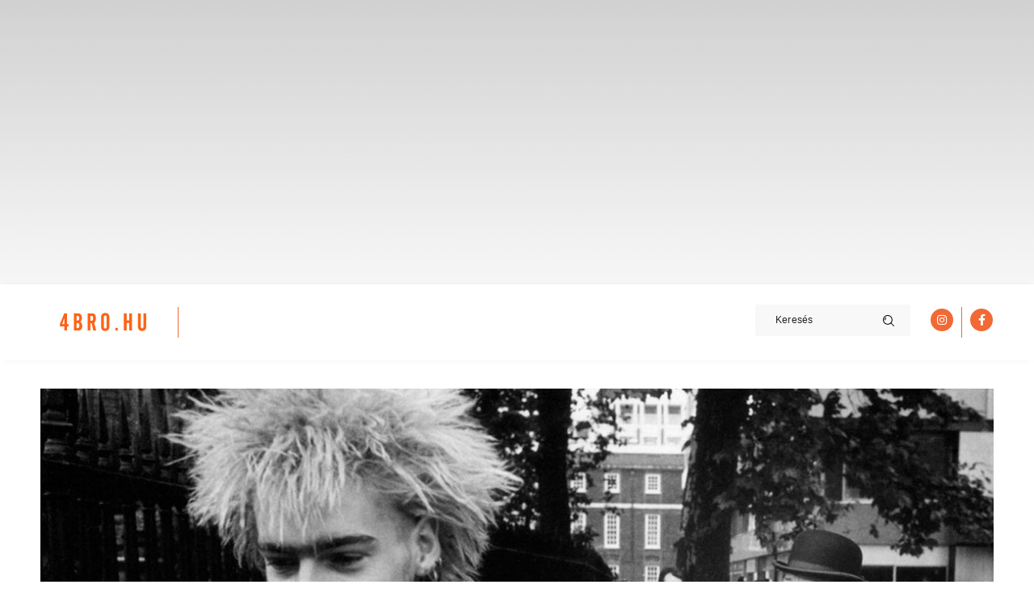

--- FILE ---
content_type: text/html; charset=UTF-8
request_url: https://4bro.hu/a-nagy-punkkorszak-kisemberei/
body_size: 82418
content:
<!DOCTYPE html><html lang="hu" prefix="og: https://ogp.me/ns#"><head><script data-no-optimize="1">var litespeed_docref=sessionStorage.getItem("litespeed_docref");litespeed_docref&&(Object.defineProperty(document,"referrer",{get:function(){return litespeed_docref}}),sessionStorage.removeItem("litespeed_docref"));</script> <meta charset="UTF-8"><link data-optimized="2" rel="stylesheet" href="https://4bro.hu/wp-content/litespeed/css/8b46ebb844842092208419f758410231.css?ver=ca927" /><meta name="viewport" content="width=device-width, initial-scale=1"><link rel="profile" href="https://gmpg.org/xfn/11"> <script type="litespeed/javascript">window._wca=window._wca||[]</script> <title>A nagy punkkorszak kisemberei - 4BRO.hu</title><meta name="description" content="Dupla vagy semmiKét akkord, ami vagy nagyot durran, vagy el se pukkan. Mitagadás ha akkordokról van szó, azt a punkok elég jól kimaxolták. Ennek okán most két"/><meta name="robots" content="follow, index, max-snippet:-1, max-video-preview:-1, max-image-preview:large"/><link rel="canonical" href="https://4bro.hu/a-nagy-punkkorszak-kisemberei/" /><meta property="og:locale" content="hu_HU" /><meta property="og:type" content="article" /><meta property="og:title" content="A nagy punkkorszak kisemberei - 4BRO.hu" /><meta property="og:description" content="Dupla vagy semmiKét akkord, ami vagy nagyot durran, vagy el se pukkan. Mitagadás ha akkordokról van szó, azt a punkok elég jól kimaxolták. Ennek okán most két" /><meta property="og:url" content="https://4bro.hu/a-nagy-punkkorszak-kisemberei/" /><meta property="og:site_name" content="4BRO.hu" /><meta property="article:publisher" content="https://www.facebook.com/4bro.hu/" /><meta property="article:section" content="Zene" /><meta property="og:updated_time" content="2024-02-01T14:56:52+01:00" /><meta property="og:image" content="https://4bro.hu/wp-content/uploads/2024/01/new-cov.jpg" /><meta property="og:image:secure_url" content="https://4bro.hu/wp-content/uploads/2024/01/new-cov.jpg" /><meta property="og:image:width" content="1200" /><meta property="og:image:height" content="680" /><meta property="og:image:alt" content="A nagy punkkorszak kisemberei" /><meta property="og:image:type" content="image/jpeg" /><meta property="article:published_time" content="2024-01-25T13:56:45+01:00" /><meta property="article:modified_time" content="2024-02-01T14:56:52+01:00" /><meta name="twitter:card" content="summary_large_image" /><meta name="twitter:title" content="A nagy punkkorszak kisemberei - 4BRO.hu" /><meta name="twitter:description" content="Dupla vagy semmiKét akkord, ami vagy nagyot durran, vagy el se pukkan. Mitagadás ha akkordokról van szó, azt a punkok elég jól kimaxolták. Ennek okán most két" /><meta name="twitter:image" content="https://4bro.hu/wp-content/uploads/2024/01/new-cov.jpg" /><meta name="twitter:label1" content="Written by" /><meta name="twitter:data1" content="Tibi Tibi3bro" /><meta name="twitter:label2" content="Time to read" /><meta name="twitter:data2" content="17 perc" /> <script type="application/ld+json" class="rank-math-schema">{"@context":"https://schema.org","@graph":[{"@type":["NewsMediaOrganization","Organization"],"@id":"https://4bro.hu/#organization","name":"4BRO","url":"https://4bro.hu","sameAs":["https://www.facebook.com/4bro.hu/"],"logo":{"@type":"ImageObject","@id":"https://4bro.hu/#logo","url":"https://4bro.hu/wp-content/uploads/2021/04/210407-page-cover-A.jpg","contentUrl":"https://4bro.hu/wp-content/uploads/2021/04/210407-page-cover-A.jpg","caption":"4BRO.hu","inLanguage":"hu","width":"1920","height":"731"}},{"@type":"WebSite","@id":"https://4bro.hu/#website","url":"https://4bro.hu","name":"4BRO.hu","publisher":{"@id":"https://4bro.hu/#organization"},"inLanguage":"hu"},{"@type":"ImageObject","@id":"https://4bro.hu/wp-content/uploads/2024/01/new-cov.jpg","url":"https://4bro.hu/wp-content/uploads/2024/01/new-cov.jpg","width":"1200","height":"680","inLanguage":"hu"},{"@type":"BreadcrumbList","@id":"https://4bro.hu/a-nagy-punkkorszak-kisemberei/#breadcrumb","itemListElement":[{"@type":"ListItem","position":"1","item":{"@id":"https://4bro.hu","name":"Home"}},{"@type":"ListItem","position":"2","item":{"@id":"https://4bro.hu/kategoria/friss/zene-friss/","name":"Zene"}},{"@type":"ListItem","position":"3","item":{"@id":"https://4bro.hu/a-nagy-punkkorszak-kisemberei/","name":"A nagy punkkorszak kisemberei"}}]},{"@type":"WebPage","@id":"https://4bro.hu/a-nagy-punkkorszak-kisemberei/#webpage","url":"https://4bro.hu/a-nagy-punkkorszak-kisemberei/","name":"A nagy punkkorszak kisemberei - 4BRO.hu","datePublished":"2024-01-25T13:56:45+01:00","dateModified":"2024-02-01T14:56:52+01:00","isPartOf":{"@id":"https://4bro.hu/#website"},"primaryImageOfPage":{"@id":"https://4bro.hu/wp-content/uploads/2024/01/new-cov.jpg"},"inLanguage":"hu","breadcrumb":{"@id":"https://4bro.hu/a-nagy-punkkorszak-kisemberei/#breadcrumb"}},{"@type":"Person","@id":"https://4bro.hu/author/tibi/","name":"Tibi Tibi3bro","url":"https://4bro.hu/author/tibi/","image":{"@type":"ImageObject","@id":"https://4bro.hu/wp-content/litespeed/avatar/b3434088f336b97152de2f95edceec7b.jpg?ver=1768896016","url":"https://4bro.hu/wp-content/litespeed/avatar/b3434088f336b97152de2f95edceec7b.jpg?ver=1768896016","caption":"Tibi Tibi3bro","inLanguage":"hu"},"worksFor":{"@id":"https://4bro.hu/#organization"}},{"@type":"BlogPosting","headline":"A nagy punkkorszak kisemberei - 4BRO.hu","datePublished":"2024-01-25T13:56:45+01:00","dateModified":"2024-02-01T14:56:52+01:00","articleSection":"Zene","author":{"@id":"https://4bro.hu/author/tibi/","name":"Tibi Tibi3bro"},"publisher":{"@id":"https://4bro.hu/#organization"},"description":"Dupla vagy semmiK\u00e9t akkord, ami vagy nagyot durran, vagy el se pukkan. Mitagad\u00e1s ha akkordokr\u00f3l van sz\u00f3, azt a punkok el\u00e9g j\u00f3l kimaxolt\u00e1k. Ennek ok\u00e1n most k\u00e9t","name":"A nagy punkkorszak kisemberei - 4BRO.hu","@id":"https://4bro.hu/a-nagy-punkkorszak-kisemberei/#richSnippet","isPartOf":{"@id":"https://4bro.hu/a-nagy-punkkorszak-kisemberei/#webpage"},"image":{"@id":"https://4bro.hu/wp-content/uploads/2024/01/new-cov.jpg"},"inLanguage":"hu","mainEntityOfPage":{"@id":"https://4bro.hu/a-nagy-punkkorszak-kisemberei/#webpage"}}]}</script> <link rel='dns-prefetch' href='//scripts.simpleanalyticscdn.com' /><link rel='dns-prefetch' href='//stats.wp.com' /><link rel='dns-prefetch' href='//www.googletagmanager.com' /><link rel="alternate" type="application/rss+xml" title="4BRO.hu &raquo; hírcsatorna" href="https://4bro.hu/feed/" /><link rel="alternate" type="application/rss+xml" title="4BRO.hu &raquo; hozzászólás hírcsatorna" href="https://4bro.hu/comments/feed/" /><link rel="alternate" type="application/rss+xml" title="4BRO.hu &raquo; A nagy punkkorszak kisemberei hozzászólás hírcsatorna" href="https://4bro.hu/a-nagy-punkkorszak-kisemberei/feed/" /><style id='astra-theme-css-inline-css'>.ast-no-sidebar .entry-content .alignfull {margin-left: calc( -50vw + 50%);margin-right: calc( -50vw + 50%);max-width: 100vw;width: 100vw;}.ast-no-sidebar .entry-content .alignwide {margin-left: calc(-41vw + 50%);margin-right: calc(-41vw + 50%);max-width: unset;width: unset;}.ast-no-sidebar .entry-content .alignfull .alignfull,.ast-no-sidebar .entry-content .alignfull .alignwide,.ast-no-sidebar .entry-content .alignwide .alignfull,.ast-no-sidebar .entry-content .alignwide .alignwide,.ast-no-sidebar .entry-content .wp-block-column .alignfull,.ast-no-sidebar .entry-content .wp-block-column .alignwide{width: 100%;margin-left: auto;margin-right: auto;}.wp-block-gallery,.blocks-gallery-grid {margin: 0;}.wp-block-separator {max-width: 100px;}.wp-block-separator.is-style-wide,.wp-block-separator.is-style-dots {max-width: none;}.entry-content .has-2-columns .wp-block-column:first-child {padding-right: 10px;}.entry-content .has-2-columns .wp-block-column:last-child {padding-left: 10px;}@media (max-width: 782px) {.entry-content .wp-block-columns .wp-block-column {flex-basis: 100%;}.entry-content .has-2-columns .wp-block-column:first-child {padding-right: 0;}.entry-content .has-2-columns .wp-block-column:last-child {padding-left: 0;}}body .entry-content .wp-block-latest-posts {margin-left: 0;}body .entry-content .wp-block-latest-posts li {list-style: none;}.ast-no-sidebar .ast-container .entry-content .wp-block-latest-posts {margin-left: 0;}.ast-header-break-point .entry-content .alignwide {margin-left: auto;margin-right: auto;}.entry-content .blocks-gallery-item img {margin-bottom: auto;}.wp-block-pullquote {border-top: 4px solid #555d66;border-bottom: 4px solid #555d66;color: #40464d;}:root{--ast-container-default-xlg-padding:6.67em;--ast-container-default-lg-padding:5.67em;--ast-container-default-slg-padding:4.34em;--ast-container-default-md-padding:3.34em;--ast-container-default-sm-padding:6.67em;--ast-container-default-xs-padding:2.4em;--ast-container-default-xxs-padding:1.4em;--ast-code-block-background:#EEEEEE;--ast-comment-inputs-background:#FAFAFA;}html{font-size:93.75%;}a,.page-title{color:var(--ast-global-color-0);}a:hover,a:focus{color:var(--ast-global-color-1);}body,button,input,select,textarea,.ast-button,.ast-custom-button{font-family:-apple-system,BlinkMacSystemFont,Segoe UI,Roboto,Oxygen-Sans,Ubuntu,Cantarell,Helvetica Neue,sans-serif;font-weight:inherit;font-size:15px;font-size:1rem;line-height:1.6em;}blockquote{color:var(--ast-global-color-3);}.site-title{font-size:35px;font-size:2.3333333333333rem;display:block;}.site-header .site-description{font-size:15px;font-size:1rem;display:none;}.entry-title{font-size:30px;font-size:2rem;}h1,.entry-content h1{font-size:40px;font-size:2.6666666666667rem;line-height:1.4em;}h2,.entry-content h2{font-size:30px;font-size:2rem;line-height:1.25em;}h3,.entry-content h3{font-size:25px;font-size:1.6666666666667rem;line-height:1.2em;}h4,.entry-content h4{font-size:20px;font-size:1.3333333333333rem;line-height:1.2em;}h5,.entry-content h5{font-size:18px;font-size:1.2rem;line-height:1.2em;}h6,.entry-content h6{font-size:15px;font-size:1rem;line-height:1.25em;}::selection{background-color:var(--ast-global-color-0);color:#ffffff;}body,h1,.entry-title a,.entry-content h1,h2,.entry-content h2,h3,.entry-content h3,h4,.entry-content h4,h5,.entry-content h5,h6,.entry-content h6{color:var(--ast-global-color-3);}.tagcloud a:hover,.tagcloud a:focus,.tagcloud a.current-item{color:#ffffff;border-color:var(--ast-global-color-0);background-color:var(--ast-global-color-0);}input:focus,input[type="text"]:focus,input[type="email"]:focus,input[type="url"]:focus,input[type="password"]:focus,input[type="reset"]:focus,input[type="search"]:focus,textarea:focus{border-color:var(--ast-global-color-0);}input[type="radio"]:checked,input[type=reset],input[type="checkbox"]:checked,input[type="checkbox"]:hover:checked,input[type="checkbox"]:focus:checked,input[type=range]::-webkit-slider-thumb{border-color:var(--ast-global-color-0);background-color:var(--ast-global-color-0);box-shadow:none;}.site-footer a:hover + .post-count,.site-footer a:focus + .post-count{background:var(--ast-global-color-0);border-color:var(--ast-global-color-0);}.single .nav-links .nav-previous,.single .nav-links .nav-next{color:var(--ast-global-color-0);}.entry-meta,.entry-meta *{line-height:1.45;color:var(--ast-global-color-0);}.entry-meta a:hover,.entry-meta a:hover *,.entry-meta a:focus,.entry-meta a:focus *,.page-links > .page-link,.page-links .page-link:hover,.post-navigation a:hover{color:var(--ast-global-color-1);}#cat option,.secondary .calendar_wrap thead a,.secondary .calendar_wrap thead a:visited{color:var(--ast-global-color-0);}.secondary .calendar_wrap #today,.ast-progress-val span{background:var(--ast-global-color-0);}.secondary a:hover + .post-count,.secondary a:focus + .post-count{background:var(--ast-global-color-0);border-color:var(--ast-global-color-0);}.calendar_wrap #today > a{color:#ffffff;}.page-links .page-link,.single .post-navigation a{color:var(--ast-global-color-0);}.widget-title{font-size:21px;font-size:1.4rem;color:var(--ast-global-color-3);}a:focus-visible,.ast-menu-toggle:focus-visible,.site .skip-link:focus-visible,.wp-block-loginout input:focus-visible,.wp-block-search.wp-block-search__button-inside .wp-block-search__inside-wrapper,.ast-header-navigation-arrow:focus-visible{outline-style:dotted;outline-color:inherit;outline-width:thin;border-color:transparent;}input:focus,input[type="text"]:focus,input[type="email"]:focus,input[type="url"]:focus,input[type="password"]:focus,input[type="reset"]:focus,input[type="search"]:focus,textarea:focus,.wp-block-search__input:focus,[data-section="section-header-mobile-trigger"] .ast-button-wrap .ast-mobile-menu-trigger-minimal:focus,.ast-mobile-popup-drawer.active .menu-toggle-close:focus,.woocommerce-ordering select.orderby:focus,#ast-scroll-top:focus,.woocommerce a.add_to_cart_button:focus,.woocommerce .button.single_add_to_cart_button:focus{border-style:dotted;border-color:inherit;border-width:thin;outline-color:transparent;}.ast-logo-title-inline .site-logo-img{padding-right:1em;}.ast-page-builder-template .hentry {margin: 0;}.ast-page-builder-template .site-content > .ast-container {max-width: 100%;padding: 0;}.ast-page-builder-template .site-content #primary {padding: 0;margin: 0;}.ast-page-builder-template .no-results {text-align: center;margin: 4em auto;}.ast-page-builder-template .ast-pagination {padding: 2em;}.ast-page-builder-template .entry-header.ast-no-title.ast-no-thumbnail {margin-top: 0;}.ast-page-builder-template .entry-header.ast-header-without-markup {margin-top: 0;margin-bottom: 0;}.ast-page-builder-template .entry-header.ast-no-title.ast-no-meta {margin-bottom: 0;}.ast-page-builder-template.single .post-navigation {padding-bottom: 2em;}.ast-page-builder-template.single-post .site-content > .ast-container {max-width: 100%;}.ast-page-builder-template .entry-header {margin-top: 4em;margin-left: auto;margin-right: auto;padding-left: 20px;padding-right: 20px;}.single.ast-page-builder-template .entry-header {padding-left: 20px;padding-right: 20px;}.ast-page-builder-template .ast-archive-description {margin: 4em auto 0;padding-left: 20px;padding-right: 20px;}.ast-page-builder-template.ast-no-sidebar .entry-content .alignwide {margin-left: 0;margin-right: 0;}@media (max-width:921px){#ast-desktop-header{display:none;}}@media (min-width:921px){#ast-mobile-header{display:none;}}.wp-block-buttons.aligncenter{justify-content:center;}@media (max-width:921px){.ast-theme-transparent-header #primary,.ast-theme-transparent-header #secondary{padding:0;}}@media (max-width:921px){.ast-plain-container.ast-no-sidebar #primary{padding:0;}}.ast-plain-container.ast-no-sidebar #primary{margin-top:0;margin-bottom:0;}@media (min-width:1200px){.wp-block-group .has-background{padding:20px;}}@media (min-width:1200px){.ast-page-builder-template.ast-no-sidebar .entry-content .wp-block-cover.alignwide,.ast-page-builder-template.ast-no-sidebar .entry-content .wp-block-cover.alignfull{padding-right:0;padding-left:0;}}@media (min-width:1200px){.wp-block-cover-image.alignwide .wp-block-cover__inner-container,.wp-block-cover.alignwide .wp-block-cover__inner-container,.wp-block-cover-image.alignfull .wp-block-cover__inner-container,.wp-block-cover.alignfull .wp-block-cover__inner-container{width:100%;}}.wp-block-columns{margin-bottom:unset;}.wp-block-image.size-full{margin:2rem 0;}.wp-block-separator.has-background{padding:0;}.wp-block-gallery{margin-bottom:1.6em;}.wp-block-group{padding-top:4em;padding-bottom:4em;}.wp-block-group__inner-container .wp-block-columns:last-child,.wp-block-group__inner-container :last-child,.wp-block-table table{margin-bottom:0;}.blocks-gallery-grid{width:100%;}.wp-block-navigation-link__content{padding:5px 0;}.wp-block-group .wp-block-group .has-text-align-center,.wp-block-group .wp-block-column .has-text-align-center{max-width:100%;}.has-text-align-center{margin:0 auto;}@media (min-width:1200px){.wp-block-cover__inner-container,.alignwide .wp-block-group__inner-container,.alignfull .wp-block-group__inner-container{max-width:1200px;margin:0 auto;}.wp-block-group.alignnone,.wp-block-group.aligncenter,.wp-block-group.alignleft,.wp-block-group.alignright,.wp-block-group.alignwide,.wp-block-columns.alignwide{margin:2rem 0 1rem 0;}}@media (max-width:1200px){.wp-block-group{padding:3em;}.wp-block-group .wp-block-group{padding:1.5em;}.wp-block-columns,.wp-block-column{margin:1rem 0;}}@media (min-width:921px){.wp-block-columns .wp-block-group{padding:2em;}}@media (max-width:544px){.wp-block-cover-image .wp-block-cover__inner-container,.wp-block-cover .wp-block-cover__inner-container{width:unset;}.wp-block-cover,.wp-block-cover-image{padding:2em 0;}.wp-block-group,.wp-block-cover{padding:2em;}.wp-block-media-text__media img,.wp-block-media-text__media video{width:unset;max-width:100%;}.wp-block-media-text.has-background .wp-block-media-text__content{padding:1em;}}.wp-block-image.aligncenter{margin-left:auto;margin-right:auto;}.wp-block-table.aligncenter{margin-left:auto;margin-right:auto;}@media (min-width:544px){.entry-content .wp-block-media-text.has-media-on-the-right .wp-block-media-text__content{padding:0 8% 0 0;}.entry-content .wp-block-media-text .wp-block-media-text__content{padding:0 0 0 8%;}.ast-plain-container .site-content .entry-content .has-custom-content-position.is-position-bottom-left > *,.ast-plain-container .site-content .entry-content .has-custom-content-position.is-position-bottom-right > *,.ast-plain-container .site-content .entry-content .has-custom-content-position.is-position-top-left > *,.ast-plain-container .site-content .entry-content .has-custom-content-position.is-position-top-right > *,.ast-plain-container .site-content .entry-content .has-custom-content-position.is-position-center-right > *,.ast-plain-container .site-content .entry-content .has-custom-content-position.is-position-center-left > *{margin:0;}}@media (max-width:544px){.entry-content .wp-block-media-text .wp-block-media-text__content{padding:8% 0;}.wp-block-media-text .wp-block-media-text__media img{width:auto;max-width:100%;}}@media (max-width:921px){.ast-separate-container #primary,.ast-separate-container #secondary{padding:1.5em 0;}#primary,#secondary{padding:1.5em 0;margin:0;}.ast-left-sidebar #content > .ast-container{display:flex;flex-direction:column-reverse;width:100%;}.ast-separate-container .ast-article-post,.ast-separate-container .ast-article-single{padding:1.5em 2.14em;}.ast-author-box img.avatar{margin:20px 0 0 0;}}@media (min-width:922px){.ast-separate-container.ast-right-sidebar #primary,.ast-separate-container.ast-left-sidebar #primary{border:0;}.search-no-results.ast-separate-container #primary{margin-bottom:4em;}}.wp-block-button .wp-block-button__link{color:#ffffff;}.wp-block-button .wp-block-button__link:hover,.wp-block-button .wp-block-button__link:focus{color:#ffffff;background-color:var(--ast-global-color-1);border-color:var(--ast-global-color-1);}.elementor-widget-heading h1.elementor-heading-title{line-height:1.4em;}.elementor-widget-heading h2.elementor-heading-title{line-height:1.25em;}.elementor-widget-heading h3.elementor-heading-title{line-height:1.2em;}.elementor-widget-heading h4.elementor-heading-title{line-height:1.2em;}.elementor-widget-heading h5.elementor-heading-title{line-height:1.2em;}.elementor-widget-heading h6.elementor-heading-title{line-height:1.25em;}.wp-block-button .wp-block-button__link{border-top-width:0;border-right-width:0;border-left-width:0;border-bottom-width:0;border-color:var(--ast-global-color-0);background-color:var(--ast-global-color-0);color:#ffffff;font-family:inherit;font-weight:inherit;line-height:1em;padding-top:10px;padding-right:40px;padding-bottom:10px;padding-left:40px;}.menu-toggle,button,.ast-button,.ast-custom-button,.button,input#submit,input[type="button"],input[type="submit"],input[type="reset"]{border-style:solid;border-top-width:0;border-right-width:0;border-left-width:0;border-bottom-width:0;color:#ffffff;border-color:var(--ast-global-color-0);background-color:var(--ast-global-color-0);padding-top:10px;padding-right:40px;padding-bottom:10px;padding-left:40px;font-family:inherit;font-weight:inherit;line-height:1em;}button:focus,.menu-toggle:hover,button:hover,.ast-button:hover,.ast-custom-button:hover .button:hover,.ast-custom-button:hover ,input[type=reset]:hover,input[type=reset]:focus,input#submit:hover,input#submit:focus,input[type="button"]:hover,input[type="button"]:focus,input[type="submit"]:hover,input[type="submit"]:focus{color:#ffffff;background-color:var(--ast-global-color-1);border-color:var(--ast-global-color-1);}@media (max-width:921px){.ast-mobile-header-stack .main-header-bar .ast-search-menu-icon{display:inline-block;}.ast-header-break-point.ast-header-custom-item-outside .ast-mobile-header-stack .main-header-bar .ast-search-icon{margin:0;}.ast-comment-avatar-wrap img{max-width:2.5em;}.ast-separate-container .ast-comment-list li.depth-1{padding:1.5em 2.14em;}.ast-separate-container .comment-respond{padding:2em 2.14em;}.ast-comment-meta{padding:0 1.8888em 1.3333em;}}@media (min-width:544px){.ast-container{max-width:100%;}}@media (max-width:544px){.ast-separate-container .ast-article-post,.ast-separate-container .ast-article-single,.ast-separate-container .comments-title,.ast-separate-container .ast-archive-description{padding:1.5em 1em;}.ast-separate-container #content .ast-container{padding-left:0.54em;padding-right:0.54em;}.ast-separate-container .ast-comment-list li.depth-1{padding:1.5em 1em;margin-bottom:1.5em;}.ast-separate-container .ast-comment-list .bypostauthor{padding:.5em;}.ast-search-menu-icon.ast-dropdown-active .search-field{width:170px;}}@media (min-width:545px){.ast-page-builder-template .comments-area,.single.ast-page-builder-template .entry-header,.single.ast-page-builder-template .post-navigation,.single.ast-page-builder-template .ast-single-related-posts-container{max-width:1240px;margin-left:auto;margin-right:auto;}}body,.ast-separate-container{background-color:#ffffff;;background-image:none;;}.ast-no-sidebar.ast-separate-container .entry-content .alignfull {margin-left: -6.67em;margin-right: -6.67em;width: auto;}@media (max-width: 1200px) {.ast-no-sidebar.ast-separate-container .entry-content .alignfull {margin-left: -2.4em;margin-right: -2.4em;}}@media (max-width: 768px) {.ast-no-sidebar.ast-separate-container .entry-content .alignfull {margin-left: -2.14em;margin-right: -2.14em;}}@media (max-width: 544px) {.ast-no-sidebar.ast-separate-container .entry-content .alignfull {margin-left: -1em;margin-right: -1em;}}.ast-no-sidebar.ast-separate-container .entry-content .alignwide {margin-left: -20px;margin-right: -20px;}.ast-no-sidebar.ast-separate-container .entry-content .wp-block-column .alignfull,.ast-no-sidebar.ast-separate-container .entry-content .wp-block-column .alignwide {margin-left: auto;margin-right: auto;width: 100%;}@media (max-width:921px){.site-title{display:block;}.site-header .site-description{display:none;}.entry-title{font-size:30px;}h1,.entry-content h1{font-size:30px;}h2,.entry-content h2{font-size:25px;}h3,.entry-content h3{font-size:20px;}}@media (max-width:544px){.site-title{display:block;}.site-header .site-description{display:none;}.entry-title{font-size:30px;}h1,.entry-content h1{font-size:30px;}h2,.entry-content h2{font-size:25px;}h3,.entry-content h3{font-size:20px;}}@media (max-width:921px){html{font-size:85.5%;}}@media (max-width:544px){html{font-size:85.5%;}}@media (min-width:922px){.ast-container{max-width:1240px;}}@font-face {font-family: "Astra";src: url(https://4bro.hu/wp-content/themes/astra/assets/fonts/astra.woff) format("woff"),url(https://4bro.hu/wp-content/themes/astra/assets/fonts/astra.ttf) format("truetype"),url(https://4bro.hu/wp-content/themes/astra/assets/fonts/astra.svg#astra) format("svg");font-weight: normal;font-style: normal;font-display: fallback;}@media (min-width:922px){.main-header-menu .sub-menu .menu-item.ast-left-align-sub-menu:hover > .sub-menu,.main-header-menu .sub-menu .menu-item.ast-left-align-sub-menu.focus > .sub-menu{margin-left:-0px;}}.astra-icon-down_arrow::after {content: "\e900";font-family: Astra;}.astra-icon-close::after {content: "\e5cd";font-family: Astra;}.astra-icon-drag_handle::after {content: "\e25d";font-family: Astra;}.astra-icon-format_align_justify::after {content: "\e235";font-family: Astra;}.astra-icon-menu::after {content: "\e5d2";font-family: Astra;}.astra-icon-reorder::after {content: "\e8fe";font-family: Astra;}.astra-icon-search::after {content: "\e8b6";font-family: Astra;}.astra-icon-zoom_in::after {content: "\e56b";font-family: Astra;}.astra-icon-check-circle::after {content: "\e901";font-family: Astra;}.astra-icon-shopping-cart::after {content: "\f07a";font-family: Astra;}.astra-icon-shopping-bag::after {content: "\f290";font-family: Astra;}.astra-icon-shopping-basket::after {content: "\f291";font-family: Astra;}.astra-icon-circle-o::after {content: "\e903";font-family: Astra;}.astra-icon-certificate::after {content: "\e902";font-family: Astra;}blockquote {padding: 1.2em;}:root .has-ast-global-color-0-color{color:var(--ast-global-color-0);}:root .has-ast-global-color-0-background-color{background-color:var(--ast-global-color-0);}:root .wp-block-button .has-ast-global-color-0-color{color:var(--ast-global-color-0);}:root .wp-block-button .has-ast-global-color-0-background-color{background-color:var(--ast-global-color-0);}:root .has-ast-global-color-1-color{color:var(--ast-global-color-1);}:root .has-ast-global-color-1-background-color{background-color:var(--ast-global-color-1);}:root .wp-block-button .has-ast-global-color-1-color{color:var(--ast-global-color-1);}:root .wp-block-button .has-ast-global-color-1-background-color{background-color:var(--ast-global-color-1);}:root .has-ast-global-color-2-color{color:var(--ast-global-color-2);}:root .has-ast-global-color-2-background-color{background-color:var(--ast-global-color-2);}:root .wp-block-button .has-ast-global-color-2-color{color:var(--ast-global-color-2);}:root .wp-block-button .has-ast-global-color-2-background-color{background-color:var(--ast-global-color-2);}:root .has-ast-global-color-3-color{color:var(--ast-global-color-3);}:root .has-ast-global-color-3-background-color{background-color:var(--ast-global-color-3);}:root .wp-block-button .has-ast-global-color-3-color{color:var(--ast-global-color-3);}:root .wp-block-button .has-ast-global-color-3-background-color{background-color:var(--ast-global-color-3);}:root .has-ast-global-color-4-color{color:var(--ast-global-color-4);}:root .has-ast-global-color-4-background-color{background-color:var(--ast-global-color-4);}:root .wp-block-button .has-ast-global-color-4-color{color:var(--ast-global-color-4);}:root .wp-block-button .has-ast-global-color-4-background-color{background-color:var(--ast-global-color-4);}:root .has-ast-global-color-5-color{color:var(--ast-global-color-5);}:root .has-ast-global-color-5-background-color{background-color:var(--ast-global-color-5);}:root .wp-block-button .has-ast-global-color-5-color{color:var(--ast-global-color-5);}:root .wp-block-button .has-ast-global-color-5-background-color{background-color:var(--ast-global-color-5);}:root .has-ast-global-color-6-color{color:var(--ast-global-color-6);}:root .has-ast-global-color-6-background-color{background-color:var(--ast-global-color-6);}:root .wp-block-button .has-ast-global-color-6-color{color:var(--ast-global-color-6);}:root .wp-block-button .has-ast-global-color-6-background-color{background-color:var(--ast-global-color-6);}:root .has-ast-global-color-7-color{color:var(--ast-global-color-7);}:root .has-ast-global-color-7-background-color{background-color:var(--ast-global-color-7);}:root .wp-block-button .has-ast-global-color-7-color{color:var(--ast-global-color-7);}:root .wp-block-button .has-ast-global-color-7-background-color{background-color:var(--ast-global-color-7);}:root .has-ast-global-color-8-color{color:var(--ast-global-color-8);}:root .has-ast-global-color-8-background-color{background-color:var(--ast-global-color-8);}:root .wp-block-button .has-ast-global-color-8-color{color:var(--ast-global-color-8);}:root .wp-block-button .has-ast-global-color-8-background-color{background-color:var(--ast-global-color-8);}:root{--ast-global-color-0:#0170B9;--ast-global-color-1:#3a3a3a;--ast-global-color-2:#3a3a3a;--ast-global-color-3:#4B4F58;--ast-global-color-4:#F5F5F5;--ast-global-color-5:#FFFFFF;--ast-global-color-6:#E5E5E5;--ast-global-color-7:#424242;--ast-global-color-8:#000000;}:root {--ast-border-color : #dddddd;}.ast-single-entry-banner {-js-display: flex;display: flex;flex-direction: column;justify-content: center;text-align: center;position: relative;background: #eeeeee;}.ast-single-entry-banner[data-banner-layout="layout-1"] {max-width: 1200px;background: inherit;padding: 20px 0;}.ast-single-entry-banner[data-banner-width-type="custom"] {margin: 0 auto;width: 100%;}.ast-single-entry-banner + .site-content .entry-header {margin-bottom: 0;}header.entry-header > *:not(:last-child){margin-bottom:10px;}.ast-archive-entry-banner {-js-display: flex;display: flex;flex-direction: column;justify-content: center;text-align: center;position: relative;background: #eeeeee;}.ast-archive-entry-banner[data-banner-width-type="custom"] {margin: 0 auto;width: 100%;}.ast-archive-entry-banner[data-banner-layout="layout-1"] {background: inherit;padding: 20px 0;text-align: left;}body.archive .ast-archive-description{max-width:1200px;width:100%;text-align:left;padding-top:3em;padding-right:3em;padding-bottom:3em;padding-left:3em;}body.archive .ast-archive-description .ast-archive-title,body.archive .ast-archive-description .ast-archive-title *{font-size:40px;font-size:2.6666666666667rem;text-transform:capitalize;}body.archive .ast-archive-description > *:not(:last-child){margin-bottom:10px;}@media (max-width:921px){body.archive .ast-archive-description{text-align:left;}}@media (max-width:544px){body.archive .ast-archive-description{text-align:left;}}.ast-breadcrumbs .trail-browse,.ast-breadcrumbs .trail-items,.ast-breadcrumbs .trail-items li{display:inline-block;margin:0;padding:0;border:none;background:inherit;text-indent:0;text-decoration:none;}.ast-breadcrumbs .trail-browse{font-size:inherit;font-style:inherit;font-weight:inherit;color:inherit;}.ast-breadcrumbs .trail-items{list-style:none;}.trail-items li::after{padding:0 0.3em;content:"\00bb";}.trail-items li:last-of-type::after{display:none;}h1,.entry-content h1,h2,.entry-content h2,h3,.entry-content h3,h4,.entry-content h4,h5,.entry-content h5,h6,.entry-content h6{color:var(--ast-global-color-2);}@media (max-width:921px){.ast-builder-grid-row-container.ast-builder-grid-row-tablet-3-firstrow .ast-builder-grid-row > *:first-child,.ast-builder-grid-row-container.ast-builder-grid-row-tablet-3-lastrow .ast-builder-grid-row > *:last-child{grid-column:1 / -1;}}@media (max-width:544px){.ast-builder-grid-row-container.ast-builder-grid-row-mobile-3-firstrow .ast-builder-grid-row > *:first-child,.ast-builder-grid-row-container.ast-builder-grid-row-mobile-3-lastrow .ast-builder-grid-row > *:last-child{grid-column:1 / -1;}}.ast-builder-layout-element[data-section="title_tagline"]{display:flex;}@media (max-width:921px){.ast-header-break-point .ast-builder-layout-element[data-section="title_tagline"]{display:flex;}}@media (max-width:544px){.ast-header-break-point .ast-builder-layout-element[data-section="title_tagline"]{display:flex;}}.ast-builder-menu-1{font-family:inherit;font-weight:inherit;}.ast-builder-menu-1 .sub-menu,.ast-builder-menu-1 .inline-on-mobile .sub-menu{border-top-width:2px;border-bottom-width:0px;border-right-width:0px;border-left-width:0px;border-color:var(--ast-global-color-0);border-style:solid;}.ast-builder-menu-1 .main-header-menu > .menu-item > .sub-menu,.ast-builder-menu-1 .main-header-menu > .menu-item > .astra-full-megamenu-wrapper{margin-top:0px;}.ast-desktop .ast-builder-menu-1 .main-header-menu > .menu-item > .sub-menu:before,.ast-desktop .ast-builder-menu-1 .main-header-menu > .menu-item > .astra-full-megamenu-wrapper:before{height:calc( 0px + 5px );}.ast-desktop .ast-builder-menu-1 .menu-item .sub-menu .menu-link{border-style:none;}@media (max-width:921px){.ast-header-break-point .ast-builder-menu-1 .menu-item.menu-item-has-children > .ast-menu-toggle{top:0;}.ast-builder-menu-1 .inline-on-mobile .menu-item.menu-item-has-children > .ast-menu-toggle{right:-15px;}.ast-builder-menu-1 .menu-item-has-children > .menu-link:after{content:unset;}.ast-builder-menu-1 .main-header-menu > .menu-item > .sub-menu,.ast-builder-menu-1 .main-header-menu > .menu-item > .astra-full-megamenu-wrapper{margin-top:0;}}@media (max-width:544px){.ast-header-break-point .ast-builder-menu-1 .menu-item.menu-item-has-children > .ast-menu-toggle{top:0;}.ast-builder-menu-1 .main-header-menu > .menu-item > .sub-menu,.ast-builder-menu-1 .main-header-menu > .menu-item > .astra-full-megamenu-wrapper{margin-top:0;}}.ast-builder-menu-1{display:flex;}@media (max-width:921px){.ast-header-break-point .ast-builder-menu-1{display:flex;}}@media (max-width:544px){.ast-header-break-point .ast-builder-menu-1{display:flex;}}.site-below-footer-wrap{padding-top:20px;padding-bottom:20px;}.site-below-footer-wrap[data-section="section-below-footer-builder"]{background-color:#eeeeee;;min-height:80px;}.site-below-footer-wrap[data-section="section-below-footer-builder"] .ast-builder-grid-row{max-width:1200px;margin-left:auto;margin-right:auto;}.site-below-footer-wrap[data-section="section-below-footer-builder"] .ast-builder-grid-row,.site-below-footer-wrap[data-section="section-below-footer-builder"] .site-footer-section{align-items:flex-start;}.site-below-footer-wrap[data-section="section-below-footer-builder"].ast-footer-row-inline .site-footer-section{display:flex;margin-bottom:0;}.ast-builder-grid-row-full .ast-builder-grid-row{grid-template-columns:1fr;}@media (max-width:921px){.site-below-footer-wrap[data-section="section-below-footer-builder"].ast-footer-row-tablet-inline .site-footer-section{display:flex;margin-bottom:0;}.site-below-footer-wrap[data-section="section-below-footer-builder"].ast-footer-row-tablet-stack .site-footer-section{display:block;margin-bottom:10px;}.ast-builder-grid-row-container.ast-builder-grid-row-tablet-full .ast-builder-grid-row{grid-template-columns:1fr;}}@media (max-width:544px){.site-below-footer-wrap[data-section="section-below-footer-builder"].ast-footer-row-mobile-inline .site-footer-section{display:flex;margin-bottom:0;}.site-below-footer-wrap[data-section="section-below-footer-builder"].ast-footer-row-mobile-stack .site-footer-section{display:block;margin-bottom:10px;}.ast-builder-grid-row-container.ast-builder-grid-row-mobile-full .ast-builder-grid-row{grid-template-columns:1fr;}}.site-below-footer-wrap[data-section="section-below-footer-builder"]{display:grid;}@media (max-width:921px){.ast-header-break-point .site-below-footer-wrap[data-section="section-below-footer-builder"]{display:grid;}}@media (max-width:544px){.ast-header-break-point .site-below-footer-wrap[data-section="section-below-footer-builder"]{display:grid;}}.ast-footer-copyright{text-align:center;}.ast-footer-copyright {color:#3a3a3a;}@media (max-width:921px){.ast-footer-copyright{text-align:center;}}@media (max-width:544px){.ast-footer-copyright{text-align:center;}}.ast-footer-copyright.ast-builder-layout-element{display:flex;}@media (max-width:921px){.ast-header-break-point .ast-footer-copyright.ast-builder-layout-element{display:flex;}}@media (max-width:544px){.ast-header-break-point .ast-footer-copyright.ast-builder-layout-element{display:flex;}}.elementor-template-full-width .ast-container{display:block;}@media (max-width:544px){.elementor-element .elementor-wc-products .woocommerce[class*="columns-"] ul.products li.product{width:auto;margin:0;}.elementor-element .woocommerce .woocommerce-result-count{float:none;}}.ast-header-break-point .main-header-bar{border-bottom-width:1px;}@media (min-width:922px){.main-header-bar{border-bottom-width:1px;}}.main-header-menu .menu-item, #astra-footer-menu .menu-item, .main-header-bar .ast-masthead-custom-menu-items{-js-display:flex;display:flex;-webkit-box-pack:center;-webkit-justify-content:center;-moz-box-pack:center;-ms-flex-pack:center;justify-content:center;-webkit-box-orient:vertical;-webkit-box-direction:normal;-webkit-flex-direction:column;-moz-box-orient:vertical;-moz-box-direction:normal;-ms-flex-direction:column;flex-direction:column;}.main-header-menu > .menu-item > .menu-link, #astra-footer-menu > .menu-item > .menu-link{height:100%;-webkit-box-align:center;-webkit-align-items:center;-moz-box-align:center;-ms-flex-align:center;align-items:center;-js-display:flex;display:flex;}.main-header-menu .sub-menu .menu-item.menu-item-has-children > .menu-link:after{position:absolute;right:1em;top:50%;transform:translate(0,-50%) rotate(270deg);}.ast-header-break-point .main-header-bar .main-header-bar-navigation .page_item_has_children > .ast-menu-toggle::before, .ast-header-break-point .main-header-bar .main-header-bar-navigation .menu-item-has-children > .ast-menu-toggle::before, .ast-mobile-popup-drawer .main-header-bar-navigation .menu-item-has-children>.ast-menu-toggle::before, .ast-header-break-point .ast-mobile-header-wrap .main-header-bar-navigation .menu-item-has-children > .ast-menu-toggle::before{font-weight:bold;content:"\e900";font-family:Astra;text-decoration:inherit;display:inline-block;}.ast-header-break-point .main-navigation ul.sub-menu .menu-item .menu-link:before{content:"\e900";font-family:Astra;font-size:.65em;text-decoration:inherit;display:inline-block;transform:translate(0, -2px) rotateZ(270deg);margin-right:5px;}.widget_search .search-form:after{font-family:Astra;font-size:1.2em;font-weight:normal;content:"\e8b6";position:absolute;top:50%;right:15px;transform:translate(0, -50%);}.astra-search-icon::before{content:"\e8b6";font-family:Astra;font-style:normal;font-weight:normal;text-decoration:inherit;text-align:center;-webkit-font-smoothing:antialiased;-moz-osx-font-smoothing:grayscale;z-index:3;}.main-header-bar .main-header-bar-navigation .page_item_has_children > a:after, .main-header-bar .main-header-bar-navigation .menu-item-has-children > a:after, .menu-item-has-children .ast-header-navigation-arrow:after{content:"\e900";display:inline-block;font-family:Astra;font-size:.6rem;font-weight:bold;text-rendering:auto;-webkit-font-smoothing:antialiased;-moz-osx-font-smoothing:grayscale;margin-left:10px;line-height:normal;}.menu-item-has-children .sub-menu .ast-header-navigation-arrow:after{margin-left:0;}.ast-mobile-popup-drawer .main-header-bar-navigation .ast-submenu-expanded>.ast-menu-toggle::before{transform:rotateX(180deg);}.ast-header-break-point .main-header-bar-navigation .menu-item-has-children > .menu-link:after{display:none;}.ast-separate-container .blog-layout-1, .ast-separate-container .blog-layout-2, .ast-separate-container .blog-layout-3{background-color:transparent;background-image:none;}.ast-separate-container .ast-article-post{background-color:var(--ast-global-color-5);;}@media (max-width:921px){.ast-separate-container .ast-article-post{background-color:var(--ast-global-color-5);;}}@media (max-width:544px){.ast-separate-container .ast-article-post{background-color:var(--ast-global-color-5);;}}.ast-separate-container .ast-article-single:not(.ast-related-post), .ast-separate-container .comments-area .comment-respond,.ast-separate-container .comments-area .ast-comment-list li, .ast-separate-container .ast-woocommerce-container, .ast-separate-container .error-404, .ast-separate-container .no-results, .single.ast-separate-container  .ast-author-meta, .ast-separate-container .related-posts-title-wrapper, .ast-separate-container.ast-two-container #secondary .widget,.ast-separate-container .comments-count-wrapper, .ast-box-layout.ast-plain-container .site-content,.ast-padded-layout.ast-plain-container .site-content, .ast-separate-container .comments-area .comments-title, .ast-narrow-container .site-content{background-color:var(--ast-global-color-5);;}@media (max-width:921px){.ast-separate-container .ast-article-single:not(.ast-related-post), .ast-separate-container .comments-area .comment-respond,.ast-separate-container .comments-area .ast-comment-list li, .ast-separate-container .ast-woocommerce-container, .ast-separate-container .error-404, .ast-separate-container .no-results, .single.ast-separate-container  .ast-author-meta, .ast-separate-container .related-posts-title-wrapper, .ast-separate-container.ast-two-container #secondary .widget,.ast-separate-container .comments-count-wrapper, .ast-box-layout.ast-plain-container .site-content,.ast-padded-layout.ast-plain-container .site-content, .ast-separate-container .comments-area .comments-title, .ast-narrow-container .site-content{background-color:var(--ast-global-color-5);;}}@media (max-width:544px){.ast-separate-container .ast-article-single:not(.ast-related-post), .ast-separate-container .comments-area .comment-respond,.ast-separate-container .comments-area .ast-comment-list li, .ast-separate-container .ast-woocommerce-container, .ast-separate-container .error-404, .ast-separate-container .no-results, .single.ast-separate-container  .ast-author-meta, .ast-separate-container .related-posts-title-wrapper, .ast-separate-container.ast-two-container #secondary .widget,.ast-separate-container .comments-count-wrapper, .ast-box-layout.ast-plain-container .site-content,.ast-padded-layout.ast-plain-container .site-content, .ast-separate-container .comments-area .comments-title, .ast-narrow-container .site-content{background-color:var(--ast-global-color-5);;}}.ast-mobile-header-content > *,.ast-desktop-header-content > * {padding: 10px 0;height: auto;}.ast-mobile-header-content > *:first-child,.ast-desktop-header-content > *:first-child {padding-top: 10px;}.ast-mobile-header-content > .ast-builder-menu,.ast-desktop-header-content > .ast-builder-menu {padding-top: 0;}.ast-mobile-header-content > *:last-child,.ast-desktop-header-content > *:last-child {padding-bottom: 0;}.ast-mobile-header-content .ast-search-menu-icon.ast-inline-search label,.ast-desktop-header-content .ast-search-menu-icon.ast-inline-search label {width: 100%;}.ast-desktop-header-content .main-header-bar-navigation .ast-submenu-expanded > .ast-menu-toggle::before {transform: rotateX(180deg);}#ast-desktop-header .ast-desktop-header-content,.ast-mobile-header-content .ast-search-icon,.ast-desktop-header-content .ast-search-icon,.ast-mobile-header-wrap .ast-mobile-header-content,.ast-main-header-nav-open.ast-popup-nav-open .ast-mobile-header-wrap .ast-mobile-header-content,.ast-main-header-nav-open.ast-popup-nav-open .ast-desktop-header-content {display: none;}.ast-main-header-nav-open.ast-header-break-point #ast-desktop-header .ast-desktop-header-content,.ast-main-header-nav-open.ast-header-break-point .ast-mobile-header-wrap .ast-mobile-header-content {display: block;}.ast-desktop .ast-desktop-header-content .astra-menu-animation-slide-up > .menu-item > .sub-menu,.ast-desktop .ast-desktop-header-content .astra-menu-animation-slide-up > .menu-item .menu-item > .sub-menu,.ast-desktop .ast-desktop-header-content .astra-menu-animation-slide-down > .menu-item > .sub-menu,.ast-desktop .ast-desktop-header-content .astra-menu-animation-slide-down > .menu-item .menu-item > .sub-menu,.ast-desktop .ast-desktop-header-content .astra-menu-animation-fade > .menu-item > .sub-menu,.ast-desktop .ast-desktop-header-content .astra-menu-animation-fade > .menu-item .menu-item > .sub-menu {opacity: 1;visibility: visible;}.ast-hfb-header.ast-default-menu-enable.ast-header-break-point .ast-mobile-header-wrap .ast-mobile-header-content .main-header-bar-navigation {width: unset;margin: unset;}.ast-mobile-header-content.content-align-flex-end .main-header-bar-navigation .menu-item-has-children > .ast-menu-toggle,.ast-desktop-header-content.content-align-flex-end .main-header-bar-navigation .menu-item-has-children > .ast-menu-toggle {left: calc( 20px - 0.907em);right: auto;}.ast-mobile-header-content .ast-search-menu-icon,.ast-mobile-header-content .ast-search-menu-icon.slide-search,.ast-desktop-header-content .ast-search-menu-icon,.ast-desktop-header-content .ast-search-menu-icon.slide-search {width: 100%;position: relative;display: block;right: auto;transform: none;}.ast-mobile-header-content .ast-search-menu-icon.slide-search .search-form,.ast-mobile-header-content .ast-search-menu-icon .search-form,.ast-desktop-header-content .ast-search-menu-icon.slide-search .search-form,.ast-desktop-header-content .ast-search-menu-icon .search-form {right: 0;visibility: visible;opacity: 1;position: relative;top: auto;transform: none;padding: 0;display: block;overflow: hidden;}.ast-mobile-header-content .ast-search-menu-icon.ast-inline-search .search-field,.ast-mobile-header-content .ast-search-menu-icon .search-field,.ast-desktop-header-content .ast-search-menu-icon.ast-inline-search .search-field,.ast-desktop-header-content .ast-search-menu-icon .search-field {width: 100%;padding-right: 5.5em;}.ast-mobile-header-content .ast-search-menu-icon .search-submit,.ast-desktop-header-content .ast-search-menu-icon .search-submit {display: block;position: absolute;height: 100%;top: 0;right: 0;padding: 0 1em;border-radius: 0;}.ast-hfb-header.ast-default-menu-enable.ast-header-break-point .ast-mobile-header-wrap .ast-mobile-header-content .main-header-bar-navigation ul .sub-menu .menu-link {padding-left: 30px;}.ast-hfb-header.ast-default-menu-enable.ast-header-break-point .ast-mobile-header-wrap .ast-mobile-header-content .main-header-bar-navigation .sub-menu .menu-item .menu-item .menu-link {padding-left: 40px;}.ast-mobile-popup-drawer.active .ast-mobile-popup-inner{background-color:#ffffff;;}.ast-mobile-header-wrap .ast-mobile-header-content, .ast-desktop-header-content{background-color:#ffffff;;}.ast-mobile-popup-content > *, .ast-mobile-header-content > *, .ast-desktop-popup-content > *, .ast-desktop-header-content > *{padding-top:0px;padding-bottom:0px;}.content-align-flex-start .ast-builder-layout-element{justify-content:flex-start;}.content-align-flex-start .main-header-menu{text-align:left;}.ast-mobile-popup-drawer.active .menu-toggle-close{color:#3a3a3a;}.ast-mobile-header-wrap .ast-primary-header-bar,.ast-primary-header-bar .site-primary-header-wrap{min-height:70px;}.ast-desktop .ast-primary-header-bar .main-header-menu > .menu-item{line-height:70px;}@media (max-width:921px){#masthead .ast-mobile-header-wrap .ast-primary-header-bar,#masthead .ast-mobile-header-wrap .ast-below-header-bar{padding-left:20px;padding-right:20px;}}.ast-header-break-point .ast-primary-header-bar{border-bottom-width:1px;border-bottom-color:#eaeaea;border-bottom-style:solid;}@media (min-width:922px){.ast-primary-header-bar{border-bottom-width:1px;border-bottom-color:#eaeaea;border-bottom-style:solid;}}.ast-primary-header-bar{background-color:#ffffff;;}.ast-primary-header-bar{display:block;}@media (max-width:921px){.ast-header-break-point .ast-primary-header-bar{display:grid;}}@media (max-width:544px){.ast-header-break-point .ast-primary-header-bar{display:grid;}}[data-section="section-header-mobile-trigger"] .ast-button-wrap .ast-mobile-menu-trigger-minimal{color:var(--ast-global-color-0);border:none;background:transparent;}[data-section="section-header-mobile-trigger"] .ast-button-wrap .mobile-menu-toggle-icon .ast-mobile-svg{width:20px;height:20px;fill:var(--ast-global-color-0);}[data-section="section-header-mobile-trigger"] .ast-button-wrap .mobile-menu-wrap .mobile-menu{color:var(--ast-global-color-0);}.ast-builder-menu-mobile .main-navigation .menu-item.menu-item-has-children > .ast-menu-toggle{top:0;}.ast-builder-menu-mobile .main-navigation .menu-item-has-children > .menu-link:after{content:unset;}.ast-hfb-header .ast-builder-menu-mobile .main-header-menu, .ast-hfb-header .ast-builder-menu-mobile .main-navigation .menu-item .menu-link, .ast-hfb-header .ast-builder-menu-mobile .main-navigation .menu-item .sub-menu .menu-link{border-style:none;}.ast-builder-menu-mobile .main-navigation .menu-item.menu-item-has-children > .ast-menu-toggle{top:0;}@media (max-width:921px){.ast-builder-menu-mobile .main-navigation .menu-item.menu-item-has-children > .ast-menu-toggle{top:0;}.ast-builder-menu-mobile .main-navigation .menu-item-has-children > .menu-link:after{content:unset;}}@media (max-width:544px){.ast-builder-menu-mobile .main-navigation .menu-item.menu-item-has-children > .ast-menu-toggle{top:0;}}.ast-builder-menu-mobile .main-navigation{display:block;}@media (max-width:921px){.ast-header-break-point .ast-builder-menu-mobile .main-navigation{display:block;}}@media (max-width:544px){.ast-header-break-point .ast-builder-menu-mobile .main-navigation{display:block;}}:root{--e-global-color-astglobalcolor0:#0170B9;--e-global-color-astglobalcolor1:#3a3a3a;--e-global-color-astglobalcolor2:#3a3a3a;--e-global-color-astglobalcolor3:#4B4F58;--e-global-color-astglobalcolor4:#F5F5F5;--e-global-color-astglobalcolor5:#FFFFFF;--e-global-color-astglobalcolor6:#E5E5E5;--e-global-color-astglobalcolor7:#424242;--e-global-color-astglobalcolor8:#000000;}.comment-reply-title{font-size:24px;font-size:1.6rem;}.ast-comment-meta{line-height:1.666666667;color:var(--ast-global-color-0);font-size:12px;font-size:0.8rem;}.ast-comment-list #cancel-comment-reply-link{font-size:15px;font-size:1rem;}.comments-count-wrapper {padding: 2em 0;}.comments-count-wrapper .comments-title {font-weight: normal;word-wrap: break-word;}.ast-comment-list {margin: 0;word-wrap: break-word;padding-bottom: 0.5em;list-style: none;}.ast-comment-list li {list-style: none;}.ast-comment-list li.depth-1 .ast-comment,.ast-comment-list li.depth-2 .ast-comment {border-bottom: 1px solid #eeeeee;}.ast-comment-list .comment-respond {padding: 1em 0;border-bottom: 1px solid #eeeeee;}.ast-comment-list .comment-respond .comment-reply-title {margin-top: 0;padding-top: 0;}.ast-comment-list .comment-respond p {margin-bottom: .5em;}.ast-comment-list .ast-comment-edit-reply-wrap {-js-display: flex;display: flex;justify-content: flex-end;}.ast-comment-list .ast-edit-link {flex: 1;}.ast-comment-list .comment-awaiting-moderation {margin-bottom: 0;}.ast-comment {padding: 1em 0 ;}.ast-comment-avatar-wrap img {border-radius: 50%;}.ast-comment-content {clear: both;}.ast-comment-cite-wrap {text-align: left;}.ast-comment-cite-wrap cite {font-style: normal;}.comment-reply-title {padding-top: 1em;font-weight: normal;line-height: 1.65;}.ast-comment-meta {margin-bottom: 0.5em;}.comments-area {border-top: 1px solid #eeeeee;margin-top: 2em;}.comments-area .comment-form-comment {width: 100%;border: none;margin: 0;padding: 0;}.comments-area .comment-notes,.comments-area .comment-textarea,.comments-area .form-allowed-tags {margin-bottom: 1.5em;}.comments-area .form-submit {margin-bottom: 0;}.comments-area textarea#comment,.comments-area .ast-comment-formwrap input[type="text"] {width: 100%;border-radius: 0;vertical-align: middle;margin-bottom: 10px;}.comments-area .no-comments {margin-top: 0.5em;margin-bottom: 0.5em;}.comments-area p.logged-in-as {margin-bottom: 1em;}.ast-separate-container .comments-count-wrapper {background-color: #fff;padding: 2em 6.67em 0;}@media (max-width: 1200px) {.ast-separate-container .comments-count-wrapper {padding: 2em 3.34em;}}.ast-separate-container .comments-area {border-top: 0;}.ast-separate-container .ast-comment-list {padding-bottom: 0;}.ast-separate-container .ast-comment-list li {background-color: #fff;}.ast-separate-container .ast-comment-list li.depth-1 .children li {padding-bottom: 0;padding-top: 0;margin-bottom: 0;}.ast-separate-container .ast-comment-list li.depth-1 .ast-comment,.ast-separate-container .ast-comment-list li.depth-2 .ast-comment {border-bottom: 0;}.ast-separate-container .ast-comment-list .comment-respond {padding-top: 0;padding-bottom: 1em;background-color: transparent;}.ast-separate-container .ast-comment-list .pingback p {margin-bottom: 0;}.ast-separate-container .ast-comment-list .bypostauthor {padding: 2em;margin-bottom: 1em;}.ast-separate-container .ast-comment-list .bypostauthor li {background: transparent;margin-bottom: 0;padding: 0 0 0 2em;}.ast-separate-container .comment-reply-title {padding-top: 0;}.comment-content a {word-wrap: break-word;}.comment-form-legend {margin-bottom: unset;padding: 0 0.5em;}.ast-separate-container .ast-comment-list li.depth-1 {padding: 4em 6.67em;margin-bottom: 2em;}@media (max-width: 1200px) {.ast-separate-container .ast-comment-list li.depth-1 {padding: 3em 3.34em;}}.ast-separate-container .comment-respond {background-color: #fff;padding: 4em 6.67em;border-bottom: 0;}@media (max-width: 1200px) {.ast-separate-container .comment-respond {padding: 3em 2.34em;}}.ast-comment-list .children {margin-left: 2em;}@media (max-width: 992px) {.ast-comment-list .children {margin-left: 1em;}}.ast-comment-list #cancel-comment-reply-link {white-space: nowrap;font-size: 15px;font-size: 1rem;margin-left: 1em;}.ast-comment-avatar-wrap {float: left;clear: right;margin-right: 1.33333em;}.ast-comment-meta-wrap {float: left;clear: right;padding: 0 0 1.33333em;}.ast-comment-time .timendate,.ast-comment-time .reply {margin-right: 0.5em;}.comments-area #wp-comment-cookies-consent {margin-right: 10px;}.ast-page-builder-template .comments-area {padding-left: 20px;padding-right: 20px;margin-top: 0;margin-bottom: 2em;}.ast-separate-container .ast-comment-list .bypostauthor .bypostauthor {background: transparent;margin-bottom: 0;padding-right: 0;padding-bottom: 0;padding-top: 0;}@media (min-width:922px){.ast-separate-container .ast-comment-list li .comment-respond{padding-left:2.66666em;padding-right:2.66666em;}}@media (max-width:544px){.ast-separate-container .comments-count-wrapper{padding:1.5em 1em;}.ast-separate-container .ast-comment-list li.depth-1{padding:1.5em 1em;margin-bottom:1.5em;}.ast-separate-container .ast-comment-list .bypostauthor{padding:.5em;}.ast-separate-container .comment-respond{padding:1.5em 1em;}.ast-separate-container .ast-comment-list .bypostauthor li{padding:0 0 0 .5em;}.ast-comment-list .children{margin-left:0.66666em;}}@media (max-width:921px){.ast-comment-avatar-wrap img{max-width:2.5em;}.comments-area{margin-top:1.5em;}.ast-separate-container .comments-count-wrapper{padding:2em 2.14em;}.ast-separate-container .ast-comment-list li.depth-1{padding:1.5em 2.14em;}.ast-separate-container .comment-respond{padding:2em 2.14em;}}@media (max-width:921px){.ast-comment-avatar-wrap{margin-right:0.5em;}}</style><style id='wp-block-library-inline-css'>.has-text-align-justify{text-align:justify;}</style><style id='global-styles-inline-css'>body{--wp--preset--color--black: #000000;--wp--preset--color--cyan-bluish-gray: #abb8c3;--wp--preset--color--white: #ffffff;--wp--preset--color--pale-pink: #f78da7;--wp--preset--color--vivid-red: #cf2e2e;--wp--preset--color--luminous-vivid-orange: #ff6900;--wp--preset--color--luminous-vivid-amber: #fcb900;--wp--preset--color--light-green-cyan: #7bdcb5;--wp--preset--color--vivid-green-cyan: #00d084;--wp--preset--color--pale-cyan-blue: #8ed1fc;--wp--preset--color--vivid-cyan-blue: #0693e3;--wp--preset--color--vivid-purple: #9b51e0;--wp--preset--color--ast-global-color-0: var(--ast-global-color-0);--wp--preset--color--ast-global-color-1: var(--ast-global-color-1);--wp--preset--color--ast-global-color-2: var(--ast-global-color-2);--wp--preset--color--ast-global-color-3: var(--ast-global-color-3);--wp--preset--color--ast-global-color-4: var(--ast-global-color-4);--wp--preset--color--ast-global-color-5: var(--ast-global-color-5);--wp--preset--color--ast-global-color-6: var(--ast-global-color-6);--wp--preset--color--ast-global-color-7: var(--ast-global-color-7);--wp--preset--color--ast-global-color-8: var(--ast-global-color-8);--wp--preset--gradient--vivid-cyan-blue-to-vivid-purple: linear-gradient(135deg,rgba(6,147,227,1) 0%,rgb(155,81,224) 100%);--wp--preset--gradient--light-green-cyan-to-vivid-green-cyan: linear-gradient(135deg,rgb(122,220,180) 0%,rgb(0,208,130) 100%);--wp--preset--gradient--luminous-vivid-amber-to-luminous-vivid-orange: linear-gradient(135deg,rgba(252,185,0,1) 0%,rgba(255,105,0,1) 100%);--wp--preset--gradient--luminous-vivid-orange-to-vivid-red: linear-gradient(135deg,rgba(255,105,0,1) 0%,rgb(207,46,46) 100%);--wp--preset--gradient--very-light-gray-to-cyan-bluish-gray: linear-gradient(135deg,rgb(238,238,238) 0%,rgb(169,184,195) 100%);--wp--preset--gradient--cool-to-warm-spectrum: linear-gradient(135deg,rgb(74,234,220) 0%,rgb(151,120,209) 20%,rgb(207,42,186) 40%,rgb(238,44,130) 60%,rgb(251,105,98) 80%,rgb(254,248,76) 100%);--wp--preset--gradient--blush-light-purple: linear-gradient(135deg,rgb(255,206,236) 0%,rgb(152,150,240) 100%);--wp--preset--gradient--blush-bordeaux: linear-gradient(135deg,rgb(254,205,165) 0%,rgb(254,45,45) 50%,rgb(107,0,62) 100%);--wp--preset--gradient--luminous-dusk: linear-gradient(135deg,rgb(255,203,112) 0%,rgb(199,81,192) 50%,rgb(65,88,208) 100%);--wp--preset--gradient--pale-ocean: linear-gradient(135deg,rgb(255,245,203) 0%,rgb(182,227,212) 50%,rgb(51,167,181) 100%);--wp--preset--gradient--electric-grass: linear-gradient(135deg,rgb(202,248,128) 0%,rgb(113,206,126) 100%);--wp--preset--gradient--midnight: linear-gradient(135deg,rgb(2,3,129) 0%,rgb(40,116,252) 100%);--wp--preset--font-size--small: 13px;--wp--preset--font-size--medium: 20px;--wp--preset--font-size--large: 36px;--wp--preset--font-size--x-large: 42px;--wp--preset--spacing--20: 0.44rem;--wp--preset--spacing--30: 0.67rem;--wp--preset--spacing--40: 1rem;--wp--preset--spacing--50: 1.5rem;--wp--preset--spacing--60: 2.25rem;--wp--preset--spacing--70: 3.38rem;--wp--preset--spacing--80: 5.06rem;--wp--preset--shadow--natural: 6px 6px 9px rgba(0, 0, 0, 0.2);--wp--preset--shadow--deep: 12px 12px 50px rgba(0, 0, 0, 0.4);--wp--preset--shadow--sharp: 6px 6px 0px rgba(0, 0, 0, 0.2);--wp--preset--shadow--outlined: 6px 6px 0px -3px rgba(255, 255, 255, 1), 6px 6px rgba(0, 0, 0, 1);--wp--preset--shadow--crisp: 6px 6px 0px rgba(0, 0, 0, 1);}body { margin: 0;--wp--style--global--content-size: var(--wp--custom--ast-content-width-size);--wp--style--global--wide-size: var(--wp--custom--ast-wide-width-size); }.wp-site-blocks > .alignleft { float: left; margin-right: 2em; }.wp-site-blocks > .alignright { float: right; margin-left: 2em; }.wp-site-blocks > .aligncenter { justify-content: center; margin-left: auto; margin-right: auto; }:where(.wp-site-blocks) > * { margin-block-start: 24px; margin-block-end: 0; }:where(.wp-site-blocks) > :first-child:first-child { margin-block-start: 0; }:where(.wp-site-blocks) > :last-child:last-child { margin-block-end: 0; }body { --wp--style--block-gap: 24px; }:where(body .is-layout-flow)  > :first-child:first-child{margin-block-start: 0;}:where(body .is-layout-flow)  > :last-child:last-child{margin-block-end: 0;}:where(body .is-layout-flow)  > *{margin-block-start: 24px;margin-block-end: 0;}:where(body .is-layout-constrained)  > :first-child:first-child{margin-block-start: 0;}:where(body .is-layout-constrained)  > :last-child:last-child{margin-block-end: 0;}:where(body .is-layout-constrained)  > *{margin-block-start: 24px;margin-block-end: 0;}:where(body .is-layout-flex) {gap: 24px;}:where(body .is-layout-grid) {gap: 24px;}body .is-layout-flow > .alignleft{float: left;margin-inline-start: 0;margin-inline-end: 2em;}body .is-layout-flow > .alignright{float: right;margin-inline-start: 2em;margin-inline-end: 0;}body .is-layout-flow > .aligncenter{margin-left: auto !important;margin-right: auto !important;}body .is-layout-constrained > .alignleft{float: left;margin-inline-start: 0;margin-inline-end: 2em;}body .is-layout-constrained > .alignright{float: right;margin-inline-start: 2em;margin-inline-end: 0;}body .is-layout-constrained > .aligncenter{margin-left: auto !important;margin-right: auto !important;}body .is-layout-constrained > :where(:not(.alignleft):not(.alignright):not(.alignfull)){max-width: var(--wp--style--global--content-size);margin-left: auto !important;margin-right: auto !important;}body .is-layout-constrained > .alignwide{max-width: var(--wp--style--global--wide-size);}body .is-layout-flex{display: flex;}body .is-layout-flex{flex-wrap: wrap;align-items: center;}body .is-layout-flex > *{margin: 0;}body .is-layout-grid{display: grid;}body .is-layout-grid > *{margin: 0;}body{padding-top: 0px;padding-right: 0px;padding-bottom: 0px;padding-left: 0px;}a:where(:not(.wp-element-button)){text-decoration: none;}.wp-element-button, .wp-block-button__link{background-color: #32373c;border-width: 0;color: #fff;font-family: inherit;font-size: inherit;line-height: inherit;padding: calc(0.667em + 2px) calc(1.333em + 2px);text-decoration: none;}.has-black-color{color: var(--wp--preset--color--black) !important;}.has-cyan-bluish-gray-color{color: var(--wp--preset--color--cyan-bluish-gray) !important;}.has-white-color{color: var(--wp--preset--color--white) !important;}.has-pale-pink-color{color: var(--wp--preset--color--pale-pink) !important;}.has-vivid-red-color{color: var(--wp--preset--color--vivid-red) !important;}.has-luminous-vivid-orange-color{color: var(--wp--preset--color--luminous-vivid-orange) !important;}.has-luminous-vivid-amber-color{color: var(--wp--preset--color--luminous-vivid-amber) !important;}.has-light-green-cyan-color{color: var(--wp--preset--color--light-green-cyan) !important;}.has-vivid-green-cyan-color{color: var(--wp--preset--color--vivid-green-cyan) !important;}.has-pale-cyan-blue-color{color: var(--wp--preset--color--pale-cyan-blue) !important;}.has-vivid-cyan-blue-color{color: var(--wp--preset--color--vivid-cyan-blue) !important;}.has-vivid-purple-color{color: var(--wp--preset--color--vivid-purple) !important;}.has-ast-global-color-0-color{color: var(--wp--preset--color--ast-global-color-0) !important;}.has-ast-global-color-1-color{color: var(--wp--preset--color--ast-global-color-1) !important;}.has-ast-global-color-2-color{color: var(--wp--preset--color--ast-global-color-2) !important;}.has-ast-global-color-3-color{color: var(--wp--preset--color--ast-global-color-3) !important;}.has-ast-global-color-4-color{color: var(--wp--preset--color--ast-global-color-4) !important;}.has-ast-global-color-5-color{color: var(--wp--preset--color--ast-global-color-5) !important;}.has-ast-global-color-6-color{color: var(--wp--preset--color--ast-global-color-6) !important;}.has-ast-global-color-7-color{color: var(--wp--preset--color--ast-global-color-7) !important;}.has-ast-global-color-8-color{color: var(--wp--preset--color--ast-global-color-8) !important;}.has-black-background-color{background-color: var(--wp--preset--color--black) !important;}.has-cyan-bluish-gray-background-color{background-color: var(--wp--preset--color--cyan-bluish-gray) !important;}.has-white-background-color{background-color: var(--wp--preset--color--white) !important;}.has-pale-pink-background-color{background-color: var(--wp--preset--color--pale-pink) !important;}.has-vivid-red-background-color{background-color: var(--wp--preset--color--vivid-red) !important;}.has-luminous-vivid-orange-background-color{background-color: var(--wp--preset--color--luminous-vivid-orange) !important;}.has-luminous-vivid-amber-background-color{background-color: var(--wp--preset--color--luminous-vivid-amber) !important;}.has-light-green-cyan-background-color{background-color: var(--wp--preset--color--light-green-cyan) !important;}.has-vivid-green-cyan-background-color{background-color: var(--wp--preset--color--vivid-green-cyan) !important;}.has-pale-cyan-blue-background-color{background-color: var(--wp--preset--color--pale-cyan-blue) !important;}.has-vivid-cyan-blue-background-color{background-color: var(--wp--preset--color--vivid-cyan-blue) !important;}.has-vivid-purple-background-color{background-color: var(--wp--preset--color--vivid-purple) !important;}.has-ast-global-color-0-background-color{background-color: var(--wp--preset--color--ast-global-color-0) !important;}.has-ast-global-color-1-background-color{background-color: var(--wp--preset--color--ast-global-color-1) !important;}.has-ast-global-color-2-background-color{background-color: var(--wp--preset--color--ast-global-color-2) !important;}.has-ast-global-color-3-background-color{background-color: var(--wp--preset--color--ast-global-color-3) !important;}.has-ast-global-color-4-background-color{background-color: var(--wp--preset--color--ast-global-color-4) !important;}.has-ast-global-color-5-background-color{background-color: var(--wp--preset--color--ast-global-color-5) !important;}.has-ast-global-color-6-background-color{background-color: var(--wp--preset--color--ast-global-color-6) !important;}.has-ast-global-color-7-background-color{background-color: var(--wp--preset--color--ast-global-color-7) !important;}.has-ast-global-color-8-background-color{background-color: var(--wp--preset--color--ast-global-color-8) !important;}.has-black-border-color{border-color: var(--wp--preset--color--black) !important;}.has-cyan-bluish-gray-border-color{border-color: var(--wp--preset--color--cyan-bluish-gray) !important;}.has-white-border-color{border-color: var(--wp--preset--color--white) !important;}.has-pale-pink-border-color{border-color: var(--wp--preset--color--pale-pink) !important;}.has-vivid-red-border-color{border-color: var(--wp--preset--color--vivid-red) !important;}.has-luminous-vivid-orange-border-color{border-color: var(--wp--preset--color--luminous-vivid-orange) !important;}.has-luminous-vivid-amber-border-color{border-color: var(--wp--preset--color--luminous-vivid-amber) !important;}.has-light-green-cyan-border-color{border-color: var(--wp--preset--color--light-green-cyan) !important;}.has-vivid-green-cyan-border-color{border-color: var(--wp--preset--color--vivid-green-cyan) !important;}.has-pale-cyan-blue-border-color{border-color: var(--wp--preset--color--pale-cyan-blue) !important;}.has-vivid-cyan-blue-border-color{border-color: var(--wp--preset--color--vivid-cyan-blue) !important;}.has-vivid-purple-border-color{border-color: var(--wp--preset--color--vivid-purple) !important;}.has-ast-global-color-0-border-color{border-color: var(--wp--preset--color--ast-global-color-0) !important;}.has-ast-global-color-1-border-color{border-color: var(--wp--preset--color--ast-global-color-1) !important;}.has-ast-global-color-2-border-color{border-color: var(--wp--preset--color--ast-global-color-2) !important;}.has-ast-global-color-3-border-color{border-color: var(--wp--preset--color--ast-global-color-3) !important;}.has-ast-global-color-4-border-color{border-color: var(--wp--preset--color--ast-global-color-4) !important;}.has-ast-global-color-5-border-color{border-color: var(--wp--preset--color--ast-global-color-5) !important;}.has-ast-global-color-6-border-color{border-color: var(--wp--preset--color--ast-global-color-6) !important;}.has-ast-global-color-7-border-color{border-color: var(--wp--preset--color--ast-global-color-7) !important;}.has-ast-global-color-8-border-color{border-color: var(--wp--preset--color--ast-global-color-8) !important;}.has-vivid-cyan-blue-to-vivid-purple-gradient-background{background: var(--wp--preset--gradient--vivid-cyan-blue-to-vivid-purple) !important;}.has-light-green-cyan-to-vivid-green-cyan-gradient-background{background: var(--wp--preset--gradient--light-green-cyan-to-vivid-green-cyan) !important;}.has-luminous-vivid-amber-to-luminous-vivid-orange-gradient-background{background: var(--wp--preset--gradient--luminous-vivid-amber-to-luminous-vivid-orange) !important;}.has-luminous-vivid-orange-to-vivid-red-gradient-background{background: var(--wp--preset--gradient--luminous-vivid-orange-to-vivid-red) !important;}.has-very-light-gray-to-cyan-bluish-gray-gradient-background{background: var(--wp--preset--gradient--very-light-gray-to-cyan-bluish-gray) !important;}.has-cool-to-warm-spectrum-gradient-background{background: var(--wp--preset--gradient--cool-to-warm-spectrum) !important;}.has-blush-light-purple-gradient-background{background: var(--wp--preset--gradient--blush-light-purple) !important;}.has-blush-bordeaux-gradient-background{background: var(--wp--preset--gradient--blush-bordeaux) !important;}.has-luminous-dusk-gradient-background{background: var(--wp--preset--gradient--luminous-dusk) !important;}.has-pale-ocean-gradient-background{background: var(--wp--preset--gradient--pale-ocean) !important;}.has-electric-grass-gradient-background{background: var(--wp--preset--gradient--electric-grass) !important;}.has-midnight-gradient-background{background: var(--wp--preset--gradient--midnight) !important;}.has-small-font-size{font-size: var(--wp--preset--font-size--small) !important;}.has-medium-font-size{font-size: var(--wp--preset--font-size--medium) !important;}.has-large-font-size{font-size: var(--wp--preset--font-size--large) !important;}.has-x-large-font-size{font-size: var(--wp--preset--font-size--x-large) !important;}
.wp-block-navigation a:where(:not(.wp-element-button)){color: inherit;}
.wp-block-pullquote{font-size: 1.5em;line-height: 1.6;}</style><style id='woocommerce-layout-inline-css'>.infinite-scroll .woocommerce-pagination {
		display: none;
	}</style><style id='woocommerce-general-inline-css'>.woocommerce .woocommerce-result-count, .woocommerce-page .woocommerce-result-count {
						float: left;
					}

					.woocommerce .woocommerce-ordering {
						float: right;
						margin-bottom: 2.5em;
					}
				
					.woocommerce a.button, .woocommerce button.button, .woocommerce input.button, .woocommerce #respond input#submit {
						font-size: 100%;
						line-height: 1;
						text-decoration: none;
						overflow: visible;
						padding: 0.5em 0.75em;
						font-weight: 700;
						border-radius: 3px;
						color: $secondarytext;
						background-color: $secondary;
						border: 0;
					}
					.woocommerce a.button:hover, .woocommerce button.button:hover, .woocommerce input.button:hover, .woocommerce #respond input#submit:hover {
						background-color: #dad8da;
						background-image: none;
						color: #515151;
					}
				#customer_details h3:not(.elementor-widget-woocommerce-checkout-page h3){font-size:1.2rem;padding:20px 0 14px;margin:0 0 20px;border-bottom:1px solid var(--ast-border-color);font-weight:700;}form #order_review_heading:not(.elementor-widget-woocommerce-checkout-page #order_review_heading){border-width:2px 2px 0 2px;border-style:solid;font-size:1.2rem;margin:0;padding:1.5em 1.5em 1em;border-color:var(--ast-border-color);font-weight:700;}form #order_review:not(.elementor-widget-woocommerce-checkout-page #order_review){padding:0 2em;border-width:0 2px 2px;border-style:solid;border-color:var(--ast-border-color);}ul#shipping_method li:not(.elementor-widget-woocommerce-cart #shipping_method li){margin:0;padding:0.25em 0 0.25em 22px;text-indent:-22px;list-style:none outside;}.woocommerce span.onsale, .wc-block-grid__product .wc-block-grid__product-onsale{background-color:var(--ast-global-color-0);color:#ffffff;}.woocommerce-message, .woocommerce-info{border-top-color:var(--ast-global-color-0);}.woocommerce-message::before,.woocommerce-info::before{color:var(--ast-global-color-0);}.woocommerce ul.products li.product .price, .woocommerce div.product p.price, .woocommerce div.product span.price, .widget_layered_nav_filters ul li.chosen a, .woocommerce-page ul.products li.product .ast-woo-product-category, .wc-layered-nav-rating a{color:var(--ast-global-color-3);}.woocommerce nav.woocommerce-pagination ul,.woocommerce nav.woocommerce-pagination ul li{border-color:var(--ast-global-color-0);}.woocommerce nav.woocommerce-pagination ul li a:focus, .woocommerce nav.woocommerce-pagination ul li a:hover, .woocommerce nav.woocommerce-pagination ul li span.current{background:var(--ast-global-color-0);color:#ffffff;}.woocommerce-MyAccount-navigation-link.is-active a{color:var(--ast-global-color-1);}.woocommerce .widget_price_filter .ui-slider .ui-slider-range, .woocommerce .widget_price_filter .ui-slider .ui-slider-handle{background-color:var(--ast-global-color-0);}.woocommerce .star-rating, .woocommerce .comment-form-rating .stars a, .woocommerce .star-rating::before{color:var(--ast-global-color-3);}.woocommerce div.product .woocommerce-tabs ul.tabs li.active:before,  .woocommerce div.ast-product-tabs-layout-vertical .woocommerce-tabs ul.tabs li:hover::before{background:var(--ast-global-color-0);}.woocommerce .woocommerce-cart-form button[name="update_cart"]:disabled{color:#ffffff;}.woocommerce #content table.cart .button[name="apply_coupon"], .woocommerce-page #content table.cart .button[name="apply_coupon"]{padding:10px 40px;}.woocommerce table.cart td.actions .button, .woocommerce #content table.cart td.actions .button, .woocommerce-page table.cart td.actions .button, .woocommerce-page #content table.cart td.actions .button{line-height:1;border-width:1px;border-style:solid;}.woocommerce ul.products li.product .button, .woocommerce-page ul.products li.product .button{line-height:1.3;}.woocommerce a.button, .woocommerce button.button, .woocommerce .woocommerce-message a.button, .woocommerce #respond input#submit.alt, .woocommerce a.button.alt, .woocommerce button.button.alt, .woocommerce input.button.alt, .woocommerce input.button,.woocommerce input.button:disabled, .woocommerce input.button:disabled[disabled], .woocommerce input.button:disabled:hover, .woocommerce input.button:disabled[disabled]:hover, .woocommerce #respond input#submit, .woocommerce button.button.alt.disabled, .wc-block-grid__products .wc-block-grid__product .wp-block-button__link, .wc-block-grid__product-onsale{color:#ffffff;border-color:var(--ast-global-color-0);background-color:var(--ast-global-color-0);}.woocommerce a.button:hover, .woocommerce button.button:hover, .woocommerce .woocommerce-message a.button:hover,.woocommerce #respond input#submit:hover,.woocommerce #respond input#submit.alt:hover, .woocommerce a.button.alt:hover, .woocommerce button.button.alt:hover, .woocommerce input.button.alt:hover, .woocommerce input.button:hover, .woocommerce button.button.alt.disabled:hover, .wc-block-grid__products .wc-block-grid__product .wp-block-button__link:hover{color:#ffffff;border-color:var(--ast-global-color-1);background-color:var(--ast-global-color-1);}.woocommerce a.button, .woocommerce button.button, .woocommerce .woocommerce-message a.button, .woocommerce #respond input#submit.alt, .woocommerce a.button.alt, .woocommerce button.button.alt, .woocommerce input.button.alt, .woocommerce input.button,.woocommerce-cart table.cart td.actions .button, .woocommerce form.checkout_coupon .button, .woocommerce #respond input#submit, .wc-block-grid__products .wc-block-grid__product .wp-block-button__link{padding-top:10px;padding-right:40px;padding-bottom:10px;padding-left:40px;}.woocommerce ul.products li.product a, .woocommerce a.button:hover, .woocommerce button.button:hover, .woocommerce input.button:hover, .woocommerce #respond input#submit:hover{text-decoration:none;}.woocommerce .up-sells h2, .woocommerce .related.products h2, .woocommerce .woocommerce-tabs h2{font-size:1.5rem;}.woocommerce h2, .woocommerce-account h2{font-size:1.625rem;}.woocommerce ul.product-categories > li ul li:before{content:"\e900";padding:0 5px 0 5px;display:inline-block;font-family:Astra;transform:rotate(-90deg);font-size:0.7rem;}.ast-site-header-cart i.astra-icon:before{font-family:Astra;}.ast-icon-shopping-cart:before{content:"\f07a";}.ast-icon-shopping-bag:before{content:"\f290";}.ast-icon-shopping-basket:before{content:"\f291";}.ast-icon-shopping-cart svg{height:.82em;}.ast-icon-shopping-bag svg{height:1em;width:1em;}.ast-icon-shopping-basket svg{height:1.15em;width:1.2em;}.ast-site-header-cart.ast-menu-cart-outline .ast-addon-cart-wrap, .ast-site-header-cart.ast-menu-cart-fill .ast-addon-cart-wrap {line-height:1;}.ast-site-header-cart.ast-menu-cart-fill i.astra-icon{ font-size:1.1em;}li.woocommerce-custom-menu-item .ast-site-header-cart i.astra-icon:after{ padding-left:2px;}.ast-hfb-header .ast-addon-cart-wrap{ padding:0.4em;}.ast-header-break-point.ast-header-custom-item-outside .ast-woo-header-cart-info-wrap{ display:none;}.ast-site-header-cart i.astra-icon:after{ background:var(--ast-global-color-0);}@media (min-width:545px) and (max-width:921px){.woocommerce.tablet-columns-6 ul.products li.product, .woocommerce-page.tablet-columns-6 ul.products li.product{width:calc(16.66% - 16.66px);}.woocommerce.tablet-columns-5 ul.products li.product, .woocommerce-page.tablet-columns-5 ul.products li.product{width:calc(20% - 16px);}.woocommerce.tablet-columns-4 ul.products li.product, .woocommerce-page.tablet-columns-4 ul.products li.product{width:calc(25% - 15px);}.woocommerce.tablet-columns-3 ul.products li.product, .woocommerce-page.tablet-columns-3 ul.products li.product{width:calc(33.33% - 14px);}.woocommerce.tablet-columns-2 ul.products li.product, .woocommerce-page.tablet-columns-2 ul.products li.product{width:calc(50% - 10px);}.woocommerce.tablet-columns-1 ul.products li.product, .woocommerce-page.tablet-columns-1 ul.products li.product{width:100%;}.woocommerce div.product .related.products ul.products li.product{width:calc(33.33% - 14px);}}@media (min-width:545px) and (max-width:921px){.woocommerce[class*="columns-"].columns-3 > ul.products li.product, .woocommerce[class*="columns-"].columns-4 > ul.products li.product, .woocommerce[class*="columns-"].columns-5 > ul.products li.product, .woocommerce[class*="columns-"].columns-6 > ul.products li.product{width:calc(33.33% - 14px);margin-right:20px;}.woocommerce[class*="columns-"].columns-3 > ul.products li.product:nth-child(3n), .woocommerce[class*="columns-"].columns-4 > ul.products li.product:nth-child(3n), .woocommerce[class*="columns-"].columns-5 > ul.products li.product:nth-child(3n), .woocommerce[class*="columns-"].columns-6 > ul.products li.product:nth-child(3n){margin-right:0;clear:right;}.woocommerce[class*="columns-"].columns-3 > ul.products li.product:nth-child(3n+1), .woocommerce[class*="columns-"].columns-4 > ul.products li.product:nth-child(3n+1), .woocommerce[class*="columns-"].columns-5 > ul.products li.product:nth-child(3n+1), .woocommerce[class*="columns-"].columns-6 > ul.products li.product:nth-child(3n+1){clear:left;}.woocommerce[class*="columns-"] ul.products li.product:nth-child(n), .woocommerce-page[class*="columns-"] ul.products li.product:nth-child(n){margin-right:20px;clear:none;}.woocommerce.tablet-columns-2 ul.products li.product:nth-child(2n), .woocommerce-page.tablet-columns-2 ul.products li.product:nth-child(2n), .woocommerce.tablet-columns-3 ul.products li.product:nth-child(3n), .woocommerce-page.tablet-columns-3 ul.products li.product:nth-child(3n), .woocommerce.tablet-columns-4 ul.products li.product:nth-child(4n), .woocommerce-page.tablet-columns-4 ul.products li.product:nth-child(4n), .woocommerce.tablet-columns-5 ul.products li.product:nth-child(5n), .woocommerce-page.tablet-columns-5 ul.products li.product:nth-child(5n), .woocommerce.tablet-columns-6 ul.products li.product:nth-child(6n), .woocommerce-page.tablet-columns-6 ul.products li.product:nth-child(6n){margin-right:0;clear:right;}.woocommerce.tablet-columns-2 ul.products li.product:nth-child(2n+1), .woocommerce-page.tablet-columns-2 ul.products li.product:nth-child(2n+1), .woocommerce.tablet-columns-3 ul.products li.product:nth-child(3n+1), .woocommerce-page.tablet-columns-3 ul.products li.product:nth-child(3n+1), .woocommerce.tablet-columns-4 ul.products li.product:nth-child(4n+1), .woocommerce-page.tablet-columns-4 ul.products li.product:nth-child(4n+1), .woocommerce.tablet-columns-5 ul.products li.product:nth-child(5n+1), .woocommerce-page.tablet-columns-5 ul.products li.product:nth-child(5n+1), .woocommerce.tablet-columns-6 ul.products li.product:nth-child(6n+1), .woocommerce-page.tablet-columns-6 ul.products li.product:nth-child(6n+1){clear:left;}.woocommerce div.product .related.products ul.products li.product:nth-child(3n), .woocommerce-page.tablet-columns-1 .site-main ul.products li.product{margin-right:0;clear:right;}.woocommerce div.product .related.products ul.products li.product:nth-child(3n+1){clear:left;}}@media (min-width:922px){.woocommerce form.checkout_coupon{width:50%;}.woocommerce #reviews #comments{float:left;}.woocommerce #reviews #review_form_wrapper{float:right;}}@media (max-width:921px){.ast-header-break-point.ast-woocommerce-cart-menu .header-main-layout-1.ast-mobile-header-stack.ast-no-menu-items .ast-site-header-cart, .ast-header-break-point.ast-woocommerce-cart-menu .header-main-layout-3.ast-mobile-header-stack.ast-no-menu-items .ast-site-header-cart{padding-right:0;padding-left:0;}.ast-header-break-point.ast-woocommerce-cart-menu .header-main-layout-1.ast-mobile-header-stack .main-header-bar{text-align:center;}.ast-header-break-point.ast-woocommerce-cart-menu .header-main-layout-1.ast-mobile-header-stack .ast-site-header-cart, .ast-header-break-point.ast-woocommerce-cart-menu .header-main-layout-1.ast-mobile-header-stack .ast-mobile-menu-buttons{display:inline-block;}.ast-header-break-point.ast-woocommerce-cart-menu .header-main-layout-2.ast-mobile-header-inline .site-branding{flex:auto;}.ast-header-break-point.ast-woocommerce-cart-menu .header-main-layout-3.ast-mobile-header-stack .site-branding{flex:0 0 100%;}.ast-header-break-point.ast-woocommerce-cart-menu .header-main-layout-3.ast-mobile-header-stack .main-header-container{display:flex;justify-content:center;}.woocommerce-cart .woocommerce-shipping-calculator .button{width:100%;}.woocommerce div.product div.images, .woocommerce div.product div.summary, .woocommerce #content div.product div.images, .woocommerce #content div.product div.summary, .woocommerce-page div.product div.images, .woocommerce-page div.product div.summary, .woocommerce-page #content div.product div.images, .woocommerce-page #content div.product div.summary{float:none;width:100%;}.woocommerce-cart table.cart td.actions .ast-return-to-shop{display:block;text-align:center;margin-top:1em;}}@media (max-width:544px){.ast-separate-container .ast-woocommerce-container{padding:.54em 1em 1.33333em;}.woocommerce-message, .woocommerce-error, .woocommerce-info{display:flex;flex-wrap:wrap;}.woocommerce-message a.button, .woocommerce-error a.button, .woocommerce-info a.button{order:1;margin-top:.5em;}.woocommerce .woocommerce-ordering, .woocommerce-page .woocommerce-ordering{float:none;margin-bottom:2em;}.woocommerce table.cart td.actions .button, .woocommerce #content table.cart td.actions .button, .woocommerce-page table.cart td.actions .button, .woocommerce-page #content table.cart td.actions .button{padding-left:1em;padding-right:1em;}.woocommerce #content table.cart .button, .woocommerce-page #content table.cart .button{width:100%;}.woocommerce #content table.cart td.actions .coupon, .woocommerce-page #content table.cart td.actions .coupon{float:none;}.woocommerce #content table.cart td.actions .coupon .button, .woocommerce-page #content table.cart td.actions .coupon .button{flex:1;}.woocommerce #content div.product .woocommerce-tabs ul.tabs li a, .woocommerce-page #content div.product .woocommerce-tabs ul.tabs li a{display:block;}.woocommerce ul.products a.button, .woocommerce-page ul.products a.button{padding:0.5em 0.75em;}.woocommerce div.product .related.products ul.products li.product, .woocommerce.mobile-columns-2 ul.products li.product, .woocommerce-page.mobile-columns-2 ul.products li.product{width:calc(50% - 10px);}.woocommerce.mobile-columns-6 ul.products li.product, .woocommerce-page.mobile-columns-6 ul.products li.product{width:calc(16.66% - 16.66px);}.woocommerce.mobile-columns-5 ul.products li.product, .woocommerce-page.mobile-columns-5 ul.products li.product{width:calc(20% - 16px);}.woocommerce.mobile-columns-4 ul.products li.product, .woocommerce-page.mobile-columns-4 ul.products li.product{width:calc(25% - 15px);}.woocommerce.mobile-columns-3 ul.products li.product, .woocommerce-page.mobile-columns-3 ul.products li.product{width:calc(33.33% - 14px);}.woocommerce.mobile-columns-1 ul.products li.product, .woocommerce-page.mobile-columns-1 ul.products li.product{width:100%;}}@media (max-width:544px){.woocommerce ul.products a.button.loading::after, .woocommerce-page ul.products a.button.loading::after{display:inline-block;margin-left:5px;position:initial;}.woocommerce.mobile-columns-1 .site-main ul.products li.product:nth-child(n), .woocommerce-page.mobile-columns-1 .site-main ul.products li.product:nth-child(n){margin-right:0;}.woocommerce #content div.product .woocommerce-tabs ul.tabs li, .woocommerce-page #content div.product .woocommerce-tabs ul.tabs li{display:block;margin-right:0;}.woocommerce[class*="columns-"].columns-3 > ul.products li.product, .woocommerce[class*="columns-"].columns-4 > ul.products li.product, .woocommerce[class*="columns-"].columns-5 > ul.products li.product, .woocommerce[class*="columns-"].columns-6 > ul.products li.product{width:calc(50% - 10px);margin-right:20px;}.woocommerce[class*="columns-"] ul.products li.product:nth-child(n), .woocommerce-page[class*="columns-"] ul.products li.product:nth-child(n){margin-right:20px;clear:none;}.woocommerce-page[class*=columns-].columns-3>ul.products li.product:nth-child(2n), .woocommerce-page[class*=columns-].columns-4>ul.products li.product:nth-child(2n), .woocommerce-page[class*=columns-].columns-5>ul.products li.product:nth-child(2n), .woocommerce-page[class*=columns-].columns-6>ul.products li.product:nth-child(2n), .woocommerce[class*=columns-].columns-3>ul.products li.product:nth-child(2n), .woocommerce[class*=columns-].columns-4>ul.products li.product:nth-child(2n), .woocommerce[class*=columns-].columns-5>ul.products li.product:nth-child(2n), .woocommerce[class*=columns-].columns-6>ul.products li.product:nth-child(2n){margin-right:0;clear:right;}.woocommerce[class*="columns-"].columns-3 > ul.products li.product:nth-child(2n+1), .woocommerce[class*="columns-"].columns-4 > ul.products li.product:nth-child(2n+1), .woocommerce[class*="columns-"].columns-5 > ul.products li.product:nth-child(2n+1), .woocommerce[class*="columns-"].columns-6 > ul.products li.product:nth-child(2n+1){clear:left;}.woocommerce-page[class*=columns-] ul.products li.product:nth-child(n), .woocommerce[class*=columns-] ul.products li.product:nth-child(n){margin-right:20px;clear:none;}.woocommerce.mobile-columns-6 ul.products li.product:nth-child(6n), .woocommerce-page.mobile-columns-6 ul.products li.product:nth-child(6n), .woocommerce.mobile-columns-5 ul.products li.product:nth-child(5n), .woocommerce-page.mobile-columns-5 ul.products li.product:nth-child(5n), .woocommerce.mobile-columns-4 ul.products li.product:nth-child(4n), .woocommerce-page.mobile-columns-4 ul.products li.product:nth-child(4n), .woocommerce.mobile-columns-3 ul.products li.product:nth-child(3n), .woocommerce-page.mobile-columns-3 ul.products li.product:nth-child(3n), .woocommerce.mobile-columns-2 ul.products li.product:nth-child(2n), .woocommerce-page.mobile-columns-2 ul.products li.product:nth-child(2n), .woocommerce div.product .related.products ul.products li.product:nth-child(2n){margin-right:0;clear:right;}.woocommerce.mobile-columns-6 ul.products li.product:nth-child(6n+1), .woocommerce-page.mobile-columns-6 ul.products li.product:nth-child(6n+1), .woocommerce.mobile-columns-5 ul.products li.product:nth-child(5n+1), .woocommerce-page.mobile-columns-5 ul.products li.product:nth-child(5n+1), .woocommerce.mobile-columns-4 ul.products li.product:nth-child(4n+1), .woocommerce-page.mobile-columns-4 ul.products li.product:nth-child(4n+1), .woocommerce.mobile-columns-3 ul.products li.product:nth-child(3n+1), .woocommerce-page.mobile-columns-3 ul.products li.product:nth-child(3n+1), .woocommerce.mobile-columns-2 ul.products li.product:nth-child(2n+1), .woocommerce-page.mobile-columns-2 ul.products li.product:nth-child(2n+1), .woocommerce div.product .related.products ul.products li.product:nth-child(2n+1){clear:left;}}@media (min-width:922px){.woocommerce #content .ast-woocommerce-container div.product div.images, .woocommerce .ast-woocommerce-container div.product div.images, .woocommerce-page #content .ast-woocommerce-container div.product div.images, .woocommerce-page .ast-woocommerce-container div.product div.images{width:50%;}.woocommerce #content .ast-woocommerce-container div.product div.summary, .woocommerce .ast-woocommerce-container div.product div.summary, .woocommerce-page #content .ast-woocommerce-container div.product div.summary, .woocommerce-page .ast-woocommerce-container div.product div.summary{width:46%;}.woocommerce.woocommerce-checkout form #customer_details.col2-set .col-1, .woocommerce.woocommerce-checkout form #customer_details.col2-set .col-2, .woocommerce-page.woocommerce-checkout form #customer_details.col2-set .col-1, .woocommerce-page.woocommerce-checkout form #customer_details.col2-set .col-2{float:none;width:auto;}}.woocommerce a.button , .woocommerce button.button.alt ,.woocommerce-page table.cart td.actions .button, .woocommerce-page #content table.cart td.actions .button , .woocommerce a.button.alt ,.woocommerce .woocommerce-message a.button , .ast-site-header-cart .widget_shopping_cart .buttons .button.checkout, .woocommerce button.button.alt.disabled , .wc-block-grid__products .wc-block-grid__product .wp-block-button__link {border:solid;border-top-width:0;border-right-width:0;border-left-width:0;border-bottom-width:0;border-color:var(--ast-global-color-0);}.woocommerce a.button:hover , .woocommerce button.button.alt:hover , .woocommerce-page table.cart td.actions .button:hover, .woocommerce-page #content table.cart td.actions .button:hover, .woocommerce a.button.alt:hover ,.woocommerce .woocommerce-message a.button:hover , .ast-site-header-cart .widget_shopping_cart .buttons .button.checkout:hover , .woocommerce button.button.alt.disabled:hover , .wc-block-grid__products .wc-block-grid__product .wp-block-button__link:hover{border-color:var(--ast-global-color-1);}.widget_product_search button{flex:0 0 auto;padding:10px 20px;;}@media (min-width:922px){.woocommerce.woocommerce-checkout form #customer_details.col2-set, .woocommerce-page.woocommerce-checkout form #customer_details.col2-set{width:55%;float:left;margin-right:4.347826087%;}.woocommerce.woocommerce-checkout form #order_review, .woocommerce.woocommerce-checkout form #order_review_heading, .woocommerce-page.woocommerce-checkout form #order_review, .woocommerce-page.woocommerce-checkout form #order_review_heading{width:40%;float:right;margin-right:0;clear:right;}}select, .select2-container .select2-selection--single{background-image:url("data:image/svg+xml,%3Csvg class='ast-arrow-svg' xmlns='http://www.w3.org/2000/svg' xmlns:xlink='http://www.w3.org/1999/xlink' version='1.1' x='0px' y='0px' width='26px' height='16.043px' fill='%234B4F58' viewBox='57 35.171 26 16.043' enable-background='new 57 35.171 26 16.043' xml:space='preserve' %3E%3Cpath d='M57.5,38.193l12.5,12.5l12.5-12.5l-2.5-2.5l-10,10l-10-10L57.5,38.193z'%3E%3C/path%3E%3C/svg%3E");background-size:.8em;background-repeat:no-repeat;background-position-x:calc( 100% - 10px );background-position-y:center;-webkit-appearance:none;-moz-appearance:none;padding-right:2em;}
						.woocommerce ul.products li.product.desktop-align-left, .woocommerce-page ul.products li.product.desktop-align-left {
							text-align: left;
						}
						.woocommerce ul.products li.product.desktop-align-left .star-rating,
						.woocommerce ul.products li.product.desktop-align-left .button,
						.woocommerce-page ul.products li.product.desktop-align-left .star-rating,
						.woocommerce-page ul.products li.product.desktop-align-left .button {
							margin-left: 0;
							margin-right: 0;
						}
					@media(max-width: 921px){
						.woocommerce ul.products li.product.tablet-align-left, .woocommerce-page ul.products li.product.tablet-align-left {
							text-align: left;
						}
						.woocommerce ul.products li.product.tablet-align-left .star-rating,
						.woocommerce ul.products li.product.tablet-align-left .button,
						.woocommerce-page ul.products li.product.tablet-align-left .star-rating,
						.woocommerce-page ul.products li.product.tablet-align-left .button {
							margin-left: 0;
							margin-right: 0;
						}
					}@media(max-width: 544px){
						.woocommerce ul.products li.product.mobile-align-left, .woocommerce-page ul.products li.product.mobile-align-left {
							text-align: left;
						}
						.woocommerce ul.products li.product.mobile-align-left .star-rating,
						.woocommerce ul.products li.product.mobile-align-left .button,
						.woocommerce-page ul.products li.product.mobile-align-left .star-rating,
						.woocommerce-page ul.products li.product.mobile-align-left .button {
							margin-left: 0;
							margin-right: 0;
						}
					}.ast-woo-active-filter-widget .wc-block-active-filters{display:flex;align-items:self-start;justify-content:space-between;}.ast-woo-active-filter-widget .wc-block-active-filters__clear-all{flex:none;margin-top:2px;}.woocommerce.woocommerce-checkout .elementor-widget-woocommerce-checkout-page #customer_details.col2-set, .woocommerce-page.woocommerce-checkout .elementor-widget-woocommerce-checkout-page #customer_details.col2-set{width:100%;}.woocommerce.woocommerce-checkout .elementor-widget-woocommerce-checkout-page #order_review, .woocommerce.woocommerce-checkout .elementor-widget-woocommerce-checkout-page #order_review_heading, .woocommerce-page.woocommerce-checkout .elementor-widget-woocommerce-checkout-page #order_review, .woocommerce-page.woocommerce-checkout .elementor-widget-woocommerce-checkout-page #order_review_heading{width:100%;float:inherit;}.elementor-widget-woocommerce-checkout-page .select2-container .select2-selection--single, .elementor-widget-woocommerce-cart .select2-container .select2-selection--single{padding:0;}.elementor-widget-woocommerce-checkout-page .woocommerce form .woocommerce-additional-fields, .elementor-widget-woocommerce-checkout-page .woocommerce form .shipping_address, .elementor-widget-woocommerce-my-account .woocommerce-MyAccount-navigation-link, .elementor-widget-woocommerce-cart .woocommerce a.remove{border:none;}.elementor-widget-woocommerce-cart .cart-collaterals .cart_totals > h2{background-color:inherit;border-bottom:0px;margin:0px;}.elementor-widget-woocommerce-cart .cart-collaterals .cart_totals{padding:0;border-color:inherit;border-radius:0;margin-bottom:0px;border-width:0px;}.elementor-widget-woocommerce-cart .woocommerce-cart-form .e-apply-coupon{line-height:initial;}.elementor-widget-woocommerce-my-account .woocommerce-MyAccount-content .woocommerce-Address-title h3{margin-bottom:var(--myaccount-section-title-spacing, 0px);}.elementor-widget-woocommerce-my-account .woocommerce-Addresses .woocommerce-Address-title, .elementor-widget-woocommerce-my-account table.shop_table thead, .elementor-widget-woocommerce-my-account .woocommerce-page table.shop_table thead, .elementor-widget-woocommerce-cart table.shop_table thead{background:inherit;}.elementor-widget-woocommerce-cart .e-apply-coupon, .elementor-widget-woocommerce-cart #coupon_code, .elementor-widget-woocommerce-checkout-page .e-apply-coupon, .elementor-widget-woocommerce-checkout-page #coupon_code{height:100%;}.elementor-widget-woocommerce-cart td.product-name dl.variation dt{font-weight:inherit;}.elementor-element.elementor-widget-woocommerce-checkout-page .e-checkout__container #customer_details .col-1{margin-bottom:0;}</style><style id='woocommerce-inline-inline-css'>.woocommerce form .form-row .required { visibility: visible; }</style><style id='kadence-blocks-global-variables-inline-css'>:root {--global-kb-font-size-sm:clamp(0.8rem, 0.73rem + 0.217vw, 0.9rem);--global-kb-font-size-md:clamp(1.1rem, 0.995rem + 0.326vw, 1.25rem);--global-kb-font-size-lg:clamp(1.75rem, 1.576rem + 0.543vw, 2rem);--global-kb-font-size-xl:clamp(2.25rem, 1.728rem + 1.63vw, 3rem);--global-kb-font-size-xxl:clamp(2.5rem, 1.456rem + 3.26vw, 4rem);--global-kb-font-size-xxxl:clamp(2.75rem, 0.489rem + 7.065vw, 6rem);}:root {--global-palette1: #3182CE;--global-palette2: #2B6CB0;--global-palette3: #1A202C;--global-palette4: #2D3748;--global-palette5: #4A5568;--global-palette6: #718096;--global-palette7: #EDF2F7;--global-palette8: #F7FAFC;--global-palette9: #ffffff;}</style><link rel="preconnect" href="https://fonts.gstatic.com/" crossorigin><script type="litespeed/javascript" data-src="https://4bro.hu/wp-includes/js/jquery/jquery.min.js" id="jquery-core-js"></script> <!--[if IE]> <script src="https://4bro.hu/wp-content/themes/astra/assets/js/minified/flexibility.min.js" id="astra-flexibility-js"></script> <script id="astra-flexibility-js-after">flexibility(document.documentElement);</script> <![endif]--> <script defer src="https://stats.wp.com/s-202604.js" id="woocommerce-analytics-js"></script>  <script id="google_gtagjs-js-before" type="litespeed/javascript">window.gtag_enable_tcf_support=!1;window.dataLayer=window.dataLayer||[];function gtag(){dataLayer.push(arguments)}
gtag('set','ads_data_redaction',!1);gtag('set','url_passthrough',!1);gtag('consent','default',{'security_storage':"granted",'functionality_storage':"granted",'personalization_storage':"denied",'analytics_storage':'denied','ad_storage':"denied",'ad_user_data':'denied','ad_personalization':'denied',});document.addEventListener("cmplz_fire_categories",function(e){function gtag(){dataLayer.push(arguments)}
var consentedCategories=e.detail.categories;let preferences='denied';let statistics='denied';let marketing='denied';if(cmplz_in_array('preferences',consentedCategories)){preferences='granted'}
if(cmplz_in_array('statistics',consentedCategories)){statistics='granted'}
if(cmplz_in_array('marketing',consentedCategories)){marketing='granted'}
gtag('consent','update',{'security_storage':"granted",'functionality_storage':"granted",'personalization_storage':preferences,'analytics_storage':statistics,'ad_storage':marketing,'ad_user_data':marketing,'ad_personalization':marketing,})});document.addEventListener("cmplz_revoke",function(e){gtag('consent','update',{'security_storage':"granted",'functionality_storage':"granted",'personalization_storage':"denied",'analytics_storage':'denied','ad_storage':"denied",'ad_user_data':'denied','ad_personalization':'denied',})})</script> <script type="litespeed/javascript" data-src="https://www.googletagmanager.com/gtag/js?id=G-DDEML14B9E" id="google_gtagjs-js"></script> <script id="google_gtagjs-js-after" type="litespeed/javascript">window.dataLayer=window.dataLayer||[];function gtag(){dataLayer.push(arguments)}
gtag("set","linker",{"domains":["4bro.hu"]});gtag("js",new Date());gtag("set","developer_id.dZTNiMT",!0);gtag("config","G-DDEML14B9E")</script> <link rel="https://api.w.org/" href="https://4bro.hu/wp-json/" /><link rel="alternate" type="application/json" href="https://4bro.hu/wp-json/wp/v2/posts/102998" /><link rel="EditURI" type="application/rsd+xml" title="RSD" href="https://4bro.hu/xmlrpc.php?rsd" /><meta name="generator" content="WordPress 6.4.5" /><link rel='shortlink' href='https://4bro.hu/?p=102998' /><link rel="alternate" type="application/json+oembed" href="https://4bro.hu/wp-json/oembed/1.0/embed?url=https%3A%2F%2F4bro.hu%2Fa-nagy-punkkorszak-kisemberei%2F" /><link rel="alternate" type="text/xml+oembed" href="https://4bro.hu/wp-json/oembed/1.0/embed?url=https%3A%2F%2F4bro.hu%2Fa-nagy-punkkorszak-kisemberei%2F&#038;format=xml" /><meta property="og:url" content="https://4bro.hu/a-nagy-punkkorszak-kisemberei/"/><meta property="og:type" content="article"/><meta property="og:title" content="A nagy punkkorszak kisemberei"/><meta property="og:site_name" content="4BRO.hu"/><meta property="og:image" content="https://4bro.hu/wp-content/uploads/2024/01/new-cov-300x170.jpg"/><meta property="og:description" content="
Dupla vagy semmiKét akkord, ami vagy nagyot durran, vagy el se pukkan. Mitagadás ha akkordokról van szó, azt a punkok elég jól kimaxolták. Ennek ok"/><meta name="generator" content="Site Kit by Google 1.124.0" /><meta name="facebook-domain-verification" content="gqao6m4wlc9b34ca5uk62k74k28eva" /><style type="text/css" id="simple-css-output">.eael-advance-tabs .eael-tabs-nav>ul li:hover, .eael-advance-tabs .eael-tabs-nav>ul li.active, .eael-advance-tabs .eael-tabs-nav>ul li.active-default { background-color: #4440;}.elementor-7567 .elementor-element.elementor-element-d543308 .eael-advance-tabs .eael-tabs-nav > ul li.active { color: #000;}.eael-post-grid-container .eael-post-grid .eael-grid-post { float: left; padding: 10px; padding-top: 0px;}.elementor-53701 .elementor-element.elementor-element-baa9000 .jet-listing-dynamic-field { justify-content: center !important;}p { margin-bottom: 0px !important; margin-top: 0px !important;}h1, h2, h3, h4, h5, h6 { clear: none !important; margin: 1rem 0;}.wp-video { max-width: 100% !important; width: 100% !important; height: auto !important;}.jet-sub-mega-menu { margin-top: 36px;}a.elementor-post-info__terms-list-item { background-color: whitesmoke; padding-left: 8px; padding-right: 8px; padding-top: 2px; padding-bottom: 2px;}.elementor-7863 .elementor-element.elementor-element-2c692bd .jet-blog-playlist__item { padding: 13px 25px 0px 5px; border-bottom: 1px solid #bfbfbf75;}.elementor-7863 .elementor-element.elementor-element-2c692bd .jet-blog-playlist__heading { background-color: #f5f5f5; border-bottom: 1px solid #bfbfbf; padding-bottom: 12px;}.jet-mega-menu.jet-mega-menu--layout-dropdown { min-width: auto;}footer#colophon { display: none;}a { background-color: transparent; text-decoration: none; color: #EC6C34;}span.eloszokiemeles { font-weight: 700 ; line-height: 26px ; margin-top: 0px; color: #000000; display: block; margin-bottom: 30px; font-size: 14.5px; letter-spacing: 0.2px; font-family: "Montserrat", Sans-serif ;}span.kenyerkiemeles { font-weight: 700; font-family: "Montserrat", Sans-serif; font-size: 19px; display: block; text-align: center; margin-top: 35px ; margin-bottom: 35px ; line-height: 32px; color: #000000;}@media (max-width: 767px) {span.kenyerkiemeles { font-weight: 700; font-family: "Montserrat", Sans-serif; font-size: 16px !important; text-align: left !important; padding-left: 10px; margin-top: 28px !important; border-left: 5px solid #EC6C34 !important; margin-bottom: 28px !important; line-height: 28px !important; color: #000000;} span.eloszokiemelesbalra { font-weight: 700; font-family: "Montserrat", Sans-serif; font-size: 16px !important; text-align: left !important; padding-left: 10px; margin-top: 28px !important; border-left: 5px solid #EC6C34 !important; margin-bottom: 28px !important; line-height: 28px !important; color: #000000; } }span.eloszokiemelesbalra { font-weight: 700; font-family: "Montserrat", Sans-serif; font-size: 19px; display: block; text-align: left; margin-top: 35px; margin-bottom: 35px; line-height: 32px; color: #000000;}block-editor-rich-text__editable block-editor-block-list__block wp-block is-selected rich-text { color: #0D0D0D; text-align: left; font-family: "Montserrat", Sans-serif !important; font-size: 13.5px; font-weight: 400; line-height: 28px; letter-spacing: 0.5px;}.edit-post-visual-editor.editor-styles-wrapper p, .block-editor-block-list__block p, .wp-block-latest-posts a, .editor-default-block-appender textarea.editor-default-block-appender__content, .block-editor-block-list__block, .block-editor-block-list__block h1, .block-editor-block-list__block h2, .block-editor-block-list__block h3, .block-editor-block-list__block h4, .block-editor-block-list__block h5, .block-editor-block-list__block h6 { /* font-family: -apple-system, BlinkMacSystemFont, Segoe UI, Roboto, Oxygen-Sans, Ubuntu, Cantarell, Helvetica Neue, sans-serif; */ font-weight: inherit; fontsize: 29px; color: #0D0D0D !important; text-align: left !important; font-family: "Montserrat", Sans-serif !important; font-size: 13.5px !important; font-weight: 400 !important; line-height: 28px !important; letter-spacing: 0.5px !important;}.edit-post-visual-editor .block-editor-block-list__block { padding-left: 0; padding-right: 0; color: #0D0D0D; text-align: left !important; font-family: "Montserrat", Sans-serif !important !important; font-size: 13.5px !important; font-weight: 400 !important; line-height: 28px !important; letter-spacing: 0.5px !important;}.editor-styles-wrapper p { margin-bottom: 1em; font-size: 22px;}.advgb-editor-width-large #editor div.block-editor-writing-flow { max-width: 1200px;}.advgb-video-poster { position: absolute; top: 0; left: 0; bottom: 0; right: 0; z-index: 2; opacity: 1.5; background-size: auto; background-repeat: no-repeat; background-position: center; }</style> <script type="application/bannerData" id="article">{"url":"https:\/\/4bro.hu\/a-nagy-punkkorszak-kisemberei\/","adult":"0","gSens":"0","pageType":"mainpage","uid":"102998","keywords":["RAP","Zene","T\u00f6rt\u00e9nelem"],"category":"Zene"}</script> <style>.cmplz-hidden {
					display: none !important;
				}</style><link rel="pingback" href="https://4bro.hu/xmlrpc.php">
<noscript><style>.woocommerce-product-gallery{ opacity: 1 !important; }</style></noscript><meta name="google-adsense-platform-account" content="ca-host-pub-2644536267352236"><meta name="google-adsense-platform-domain" content="sitekit.withgoogle.com"><meta property="fb:app_id" content="626064922126350" />
<style></style><style>.elementor-68572 .elementor-element.elementor-element-1ebdb3e .jet-listing-grid__slider-icon {
    border-radius: 50%;
}



asdsad.elementor-element.elementor-element-b77ee3f.e-con-full.sliderkep.e-con {
      width: 1014px !important;
}



asdasd.elementor-68572 .elementor-element.elementor-element-a219930 .jet-listing-grid__item {
    width: 1052px !important;
}


asdasdasdasd.slick-list.draggable {
    padding: 0px 350px !important;
}

@media (max-width: 767px){
.wp-block-jetpack-slideshow .wp-block-jetpack-slideshow_slide figure {
    align-items: center;
    display: flex;
    height: 100%;
    justify-content: center;
    margin: 0;
    position: relative;
    width: 82% !important;
}}</style>
<style>#fcbkbttn_left {
    text-align: center;
}

.elementor-54301 .elementor-element.elementor-element-3d3551d .jet-listing-dynamic-link__link {
    align-self: center;
    font-family: "Montserrat", Sans-serif;
    font-size: 19px;
    font-weight: 700;
    padding: 0px 25px;
    line-height: 23px;
    text-align: center;
    color: #FFFFFF;
    flex-direction: row;
}

.adsanity-alignnone {
    margin-bottom: 0px;
}


.wp-block-jetpack-slideshow .amp-carousel-button, .wp-block-jetpack-slideshow .wp-block-jetpack-slideshow_button-next, .wp-block-jetpack-slideshow .wp-block-jetpack-slideshow_button-pause, .wp-block-jetpack-slideshow .wp-block-jetpack-slideshow_button-play, .wp-block-jetpack-slideshow .wp-block-jetpack-slideshow_button-prev {
    background-color: #fff0;
    background-position: 50%;
    background-repeat: no-repeat;
    background-size: contain;
    border: 0;
    border-radius: 4px;
    box-shadow: none;
    height: 30px;
    margin: -14px 0 0;
    opacity: .5;
    padding: 0;
    transition: opacity .5s ease-out;
    width: 40px;
}


.cky-revisit-bottom-left {
    bottom: 15px;
    left: 15px;
    display: none;
}</style><link rel="icon" href="https://4bro.hu/wp-content/uploads/2021/04/cropped-4brofavicon-32x32.png" sizes="32x32" /><link rel="icon" href="https://4bro.hu/wp-content/uploads/2021/04/cropped-4brofavicon-192x192.png" sizes="192x192" /><link rel="apple-touch-icon" href="https://4bro.hu/wp-content/uploads/2021/04/cropped-4brofavicon-180x180.png" /><meta name="msapplication-TileImage" content="https://4bro.hu/wp-content/uploads/2021/04/cropped-4brofavicon-270x270.png" /><link rel="stylesheet" type="text/css" id="wp-custom-css" href="https://4bro.hu/?custom-css=963e49f9f7" /><style id="hucommerce-theme-fix"></style> <script type="litespeed/javascript">window.bp=window.bp||function(){(window.bp.q=window.bp.q||[]).push(arguments)};window.bp.l=1*new Date();scriptElement=document.createElement("script");firstScript=document.getElementsByTagName("script")[0];scriptElement.async=!0;scriptElement.src='https://pixel.barion.com/bp.js';firstScript.parentNode.insertBefore(scriptElement,firstScript);window.barion_pixel_id='BP-bCtwdcETyl-D5';bp('init','addBarionPixelId',window.barion_pixel_id)</script> <noscript>
<img height="1" width="1" style="display:none" alt="Barion Pixel" src="https://pixel.barion.com/a.gif?ba_pixel_id='BP-bCtwdcETyl-D5'&ev=contentView&noscript=1">
</noscript></head><body itemtype='https://schema.org/Blog' itemscope='itemscope' class="post-template-default single single-post postid-102998 single-format-standard theme-astra woocommerce-no-js ast-desktop ast-page-builder-template ast-no-sidebar astra-4.1.6 group-blog ast-blog-single-style-1 ast-single-post ast-inherit-site-logo-transparent ast-hfb-header jet-mega-menu-location elementor-page-13942 ast-normal-title-enabled elementor-default elementor-kit-7604"><a
class="skip-link screen-reader-text"
href="#content"
role="link"
title="Skip to content">
Skip to content</a><div
class="hfeed site" id="page"><div data-elementor-type="header" data-elementor-id="20173" class="elementor elementor-20173 elementor-location-header"><section class="elementor-section elementor-top-section elementor-element elementor-element-c21d7dd elementor-section-boxed elementor-section-height-default elementor-section-height-default" data-id="c21d7dd" data-element_type="section" data-settings="{&quot;jet_parallax_layout_list&quot;:[{&quot;jet_parallax_layout_image&quot;:{&quot;url&quot;:&quot;&quot;,&quot;id&quot;:&quot;&quot;,&quot;size&quot;:&quot;&quot;},&quot;_id&quot;:&quot;2c360aa&quot;,&quot;jet_parallax_layout_image_tablet&quot;:{&quot;url&quot;:&quot;&quot;,&quot;id&quot;:&quot;&quot;,&quot;size&quot;:&quot;&quot;},&quot;jet_parallax_layout_image_mobile&quot;:{&quot;url&quot;:&quot;&quot;,&quot;id&quot;:&quot;&quot;,&quot;size&quot;:&quot;&quot;},&quot;jet_parallax_layout_speed&quot;:{&quot;unit&quot;:&quot;%&quot;,&quot;size&quot;:50,&quot;sizes&quot;:[]},&quot;jet_parallax_layout_type&quot;:&quot;scroll&quot;,&quot;jet_parallax_layout_direction&quot;:null,&quot;jet_parallax_layout_fx_direction&quot;:null,&quot;jet_parallax_layout_z_index&quot;:&quot;&quot;,&quot;jet_parallax_layout_bg_x&quot;:50,&quot;jet_parallax_layout_bg_x_tablet&quot;:&quot;&quot;,&quot;jet_parallax_layout_bg_x_mobile&quot;:&quot;&quot;,&quot;jet_parallax_layout_bg_y&quot;:50,&quot;jet_parallax_layout_bg_y_tablet&quot;:&quot;&quot;,&quot;jet_parallax_layout_bg_y_mobile&quot;:&quot;&quot;,&quot;jet_parallax_layout_bg_size&quot;:&quot;auto&quot;,&quot;jet_parallax_layout_bg_size_tablet&quot;:&quot;&quot;,&quot;jet_parallax_layout_bg_size_mobile&quot;:&quot;&quot;,&quot;jet_parallax_layout_animation_prop&quot;:&quot;transform&quot;,&quot;jet_parallax_layout_on&quot;:[&quot;desktop&quot;,&quot;tablet&quot;]}],&quot;background_background&quot;:&quot;classic&quot;}"><div class="elementor-container elementor-column-gap-default"><div class="elementor-column elementor-col-100 elementor-top-column elementor-element elementor-element-a8b7911" data-id="a8b7911" data-element_type="column"><div class="elementor-widget-wrap elementor-element-populated"><div class="elementor-element elementor-element-f635ca9 elementor-widget elementor-widget-shortcode" data-id="f635ca9" data-element_type="widget" data-widget_type="shortcode.default"><div class="elementor-widget-container"><div class="elementor-shortcode"><div class="angwp_85256 _ning_outer ang_zone_85256 _ning_jss_zone _align_center" style="max-width:1200px;width:100%;overflow:hidden;height:inherit;"><div class="_ning_label _left" style=""></div><div id="_ning_zone_85256_995037204" class="_ning_zone_inner" style="width:1200px; height:300px;position:relative;"><div u="slides" style="position:absolute; overflow:hidden; left:0px; top:0px;width:1200px; height:300px;"><div class="slide_1 slide" idle="3000"><div class="angwp_85252 _ning_cont _ning_hidden _align_center" data-size="custom" data-bid="85252" data-aid="85256" style="max-width:1200px; width:100%;height:inherit;"><div class="_ning_inner" style=""><a href="https://4bro.hu?_dnlink=85252&aid=85256&t=1769320658" class="strack_cli _ning_link" target="_blank">&nbsp;</a><div class="_ning_elmt"><img data-lazyloaded="1" src="[data-uri]" width="1200" height="300" data-src="https://4bro.hu/wp-content/uploads/2024/12/bamner-new.jpg" /></div></div></div><div class="clear"></div></div></div></div></div><div class="clear"></div></div></div></div></div></div></div></section><section class="elementor-section elementor-top-section elementor-element elementor-element-cb5ce21 elementor-section-content-middle elementor-section-boxed elementor-section-height-default elementor-section-height-default" data-id="cb5ce21" data-element_type="section" data-settings="{&quot;jet_parallax_layout_list&quot;:[{&quot;jet_parallax_layout_image&quot;:{&quot;url&quot;:&quot;&quot;,&quot;id&quot;:&quot;&quot;,&quot;size&quot;:&quot;&quot;},&quot;_id&quot;:&quot;9372c2d&quot;,&quot;jet_parallax_layout_image_tablet&quot;:{&quot;url&quot;:&quot;&quot;,&quot;id&quot;:&quot;&quot;,&quot;size&quot;:&quot;&quot;},&quot;jet_parallax_layout_image_mobile&quot;:{&quot;url&quot;:&quot;&quot;,&quot;id&quot;:&quot;&quot;,&quot;size&quot;:&quot;&quot;},&quot;jet_parallax_layout_speed&quot;:{&quot;unit&quot;:&quot;%&quot;,&quot;size&quot;:50,&quot;sizes&quot;:[]},&quot;jet_parallax_layout_type&quot;:&quot;scroll&quot;,&quot;jet_parallax_layout_direction&quot;:null,&quot;jet_parallax_layout_fx_direction&quot;:null,&quot;jet_parallax_layout_z_index&quot;:&quot;&quot;,&quot;jet_parallax_layout_bg_x&quot;:50,&quot;jet_parallax_layout_bg_x_tablet&quot;:&quot;&quot;,&quot;jet_parallax_layout_bg_x_mobile&quot;:&quot;&quot;,&quot;jet_parallax_layout_bg_y&quot;:50,&quot;jet_parallax_layout_bg_y_tablet&quot;:&quot;&quot;,&quot;jet_parallax_layout_bg_y_mobile&quot;:&quot;&quot;,&quot;jet_parallax_layout_bg_size&quot;:&quot;auto&quot;,&quot;jet_parallax_layout_bg_size_tablet&quot;:&quot;&quot;,&quot;jet_parallax_layout_bg_size_mobile&quot;:&quot;&quot;,&quot;jet_parallax_layout_animation_prop&quot;:&quot;transform&quot;,&quot;jet_parallax_layout_on&quot;:[&quot;desktop&quot;,&quot;tablet&quot;]}],&quot;background_background&quot;:&quot;classic&quot;}"><div class="elementor-container elementor-column-gap-default"><div class="elementor-column elementor-col-20 elementor-top-column elementor-element elementor-element-2e2b1ca" data-id="2e2b1ca" data-element_type="column"><div class="elementor-widget-wrap elementor-element-populated"><div class="elementor-element elementor-element-0c7767d elementor-widget elementor-widget-image" data-id="0c7767d" data-element_type="widget" data-widget_type="image.default"><div class="elementor-widget-container"><style>/*! elementor - v3.15.0 - 02-08-2023 */
.elementor-widget-image{text-align:center}.elementor-widget-image a{display:inline-block}.elementor-widget-image a img[src$=".svg"]{width:48px}.elementor-widget-image img{vertical-align:middle;display:inline-block}</style><a href="https://4bro.hu">
<img data-lazyloaded="1" src="[data-uri]" width="234" height="69" data-src="https://4bro.hu/wp-content/uploads/2020/11/4brologo.png" class="attachment-full size-full wp-image-12861" alt="" />								</a></div></div></div></div><div class="elementor-column elementor-col-20 elementor-top-column elementor-element elementor-element-4ed27ed" data-id="4ed27ed" data-element_type="column"><div class="elementor-widget-wrap elementor-element-populated"><div class="elementor-element elementor-element-feb9006 elementor-widget elementor-widget-jet-mega-menu" data-id="feb9006" data-element_type="widget" data-widget_type="jet-mega-menu.default"><div class="elementor-widget-container"><div class="jet-mega-menu jet-mega-menu--layout-horizontal jet-mega-menu--sub-position-right jet-mega-menu--dropdown-layout-default jet-mega-menu--dropdown-position-right jet-mega-menu--animation-none jet-mega-menu--location-elementor  " data-settings='{"menuId":"161","menuUniqId":"6975a2c2bac77","rollUp":false,"layout":"horizontal","subEvent":"hover","subTrigger":"item","subPosition":"right","megaWidthType":"container","megaWidthSelector":"","breakpoint":768}'><div class="jet-mega-menu-toggle" tabindex="1" aria-label="Open/Close Menu"><div class="jet-mega-menu-toggle-icon jet-mega-menu-toggle-icon--default-state"><i class="fas fa-bars"></i></div><div class="jet-mega-menu-toggle-icon jet-mega-menu-toggle-icon--opened-state"><i class="fas fa-times"></i></div></div><div class="jet-mega-menu-container"><ul class="jet-mega-menu-list" role="navigation"><li id="jet-mega-menu-item-17343" class="jet-mega-menu-item jet-mega-menu-item-type-post_type jet-mega-menu-item-object-page jet-mega-menu-item--default jet-mega-menu-item--top-level jet-mega-menu-item-17343"><div class="jet-mega-menu-item__inner" tabindex="1" aria-label="Friss"><a href="https://4bro.hu/friss/" class="jet-mega-menu-item__link jet-mega-menu-item__link--top-level menu-link"><div class="jet-mega-menu-item__title"><div class="jet-mega-menu-item__label">Friss</div></div></a></div></li><li id="jet-mega-menu-item-22817" class="jet-mega-menu-item jet-mega-menu-item-type-custom jet-mega-menu-item-object-custom jet-mega-menu-item-has-children jet-mega-menu-item--default jet-mega-menu-item--top-level jet-mega-menu-item-22817"><div class="jet-mega-menu-item__inner" tabindex="1" aria-label="Kultúra"><a href="#" class="jet-mega-menu-item__link jet-mega-menu-item__link--top-level menu-link"><div class="jet-mega-menu-item__title"><div class="jet-mega-menu-item__label">Kultúra</div></div></a><div class="jet-mega-menu-item__dropdown"><i class="fas fa-angle-down"></i></div></div><div class='jet-mega-menu-sub-menu'><ul  class="jet-mega-menu-sub-menu__list"><li id="jet-mega-menu-item-13905" class="jet-mega-menu-item jet-mega-menu-item-type-post_type jet-mega-menu-item-object-page jet-mega-menu-item--default jet-mega-menu-item--sub-level jet-mega-menu-item-13905"><div class="jet-mega-menu-item__inner" tabindex="1" aria-label="Art"><a href="https://4bro.hu/art/" class="jet-mega-menu-item__link jet-mega-menu-item__link--sub-level menu-link"><div class="jet-mega-menu-item__title"><div class="jet-mega-menu-item__label">Art</div></div></a></div></li><li id="jet-mega-menu-item-13904" class="jet-mega-menu-item jet-mega-menu-item-type-post_type jet-mega-menu-item-object-page jet-mega-menu-item--default jet-mega-menu-item--sub-level jet-mega-menu-item-13904"><div class="jet-mega-menu-item__inner" tabindex="1" aria-label="Divat"><a href="https://4bro.hu/divat/" class="jet-mega-menu-item__link jet-mega-menu-item__link--sub-level menu-link"><div class="jet-mega-menu-item__title"><div class="jet-mega-menu-item__label">Divat</div></div></a></div></li><li id="jet-mega-menu-item-13906" class="jet-mega-menu-item jet-mega-menu-item-type-post_type jet-mega-menu-item-object-page jet-mega-menu-item--default jet-mega-menu-item--sub-level jet-mega-menu-item-13906"><div class="jet-mega-menu-item__inner" tabindex="1" aria-label="Zene"><a href="https://4bro.hu/zene/" class="jet-mega-menu-item__link jet-mega-menu-item__link--sub-level menu-link"><div class="jet-mega-menu-item__title"><div class="jet-mega-menu-item__label">Zene</div></div></a></div></li><li id="jet-mega-menu-item-13903" class="jet-mega-menu-item jet-mega-menu-item-type-post_type jet-mega-menu-item-object-page jet-mega-menu-item--default jet-mega-menu-item--sub-level jet-mega-menu-item-13903"><div class="jet-mega-menu-item__inner" tabindex="1" aria-label="Film"><a href="https://4bro.hu/film/" class="jet-mega-menu-item__link jet-mega-menu-item__link--sub-level menu-link"><div class="jet-mega-menu-item__title"><div class="jet-mega-menu-item__label">Film</div></div></a></div></li><li id="jet-mega-menu-item-21201" class="jet-mega-menu-item jet-mega-menu-item-type-post_type jet-mega-menu-item-object-page jet-mega-menu-item--default jet-mega-menu-item--sub-level jet-mega-menu-item-21201"><div class="jet-mega-menu-item__inner" tabindex="1" aria-label="Könyv"><a href="https://4bro.hu/konyv/" class="jet-mega-menu-item__link jet-mega-menu-item__link--sub-level menu-link"><div class="jet-mega-menu-item__title"><div class="jet-mega-menu-item__label">Könyv</div></div></a></div></li><li id="jet-mega-menu-item-13907" class="jet-mega-menu-item jet-mega-menu-item-type-post_type jet-mega-menu-item-object-page jet-mega-menu-item--default jet-mega-menu-item--sub-level jet-mega-menu-item-13907"><div class="jet-mega-menu-item__inner" tabindex="1" aria-label="Gasztro"><a href="https://4bro.hu/gasztro/" class="jet-mega-menu-item__link jet-mega-menu-item__link--sub-level menu-link"><div class="jet-mega-menu-item__title"><div class="jet-mega-menu-item__label">Gasztro</div></div></a></div></li></ul></div></li><li id="jet-mega-menu-item-8663" class="jet-mega-menu-item jet-mega-menu-item-type-custom jet-mega-menu-item-object-custom jet-mega-menu-item--default jet-mega-menu-item--top-level jet-mega-menu-item-8663"><div class="jet-mega-menu-item__inner" tabindex="1" aria-label="Sport"><a href="https://4bro.hu/?page_id=8657" class="jet-mega-menu-item__link jet-mega-menu-item__link--top-level menu-link"><div class="jet-mega-menu-item__title"><div class="jet-mega-menu-item__label">Sport</div></div></a></div></li><li id="jet-mega-menu-item-18263" class="jet-mega-menu-item jet-mega-menu-item-type-post_type jet-mega-menu-item-object-page jet-mega-menu-item--default jet-mega-menu-item--top-level jet-mega-menu-item-18263"><div class="jet-mega-menu-item__inner" tabindex="1" aria-label="Podcast"><a href="https://4bro.hu/podcast/" class="jet-mega-menu-item__link jet-mega-menu-item__link--top-level menu-link"><div class="jet-mega-menu-item__title"><div class="jet-mega-menu-item__label">Podcast</div></div></a></div></li><li id="jet-mega-menu-item-31306" class="jet-mega-menu-item jet-mega-menu-item-type-post_type jet-mega-menu-item-object-page jet-mega-menu-item--default jet-mega-menu-item--top-level jet-mega-menu-item-31306"><div class="jet-mega-menu-item__inner" tabindex="1" aria-label="Média"><a href="https://4bro.hu/media/" class="jet-mega-menu-item__link jet-mega-menu-item__link--top-level menu-link"><div class="jet-mega-menu-item__title"><div class="jet-mega-menu-item__label">Média</div></div></a></div></li></ul></div></div></div></div></div></div><div class="elementor-column elementor-col-20 elementor-top-column elementor-element elementor-element-76dddeb" data-id="76dddeb" data-element_type="column"><div class="elementor-widget-wrap elementor-element-populated"><div class="elementor-element elementor-element-a37ed16 elementor-widget elementor-widget-jet-search" data-id="a37ed16" data-element_type="widget" data-widget_type="jet-search.default"><div class="elementor-widget-container"><div class="elementor-jet-search jet-blocks"><div class="jet-search"><form role="search" method="get" class="jet-search__form" action="https://4bro.hu/">
<label class="jet-search__label">
<input type="search" class="jet-search__field" placeholder="Keresés" value="" name="s" />
</label>
<button type="submit" class="jet-search__submit" aria-label="submit search"><span class="jet-search__submit-icon jet-blocks-icon"><svg xmlns="http://www.w3.org/2000/svg" xmlns:xlink="http://www.w3.org/1999/xlink" id="Capa_1" x="0px" y="0px" viewBox="0 0 512 512" style="enable-background:new 0 0 512 512;" xml:space="preserve">
<g>
<g>
<path d="M141.367,116.518c-7.384-7.39-19.364-7.39-26.748,0c-27.416,27.416-40.891,65.608-36.975,104.79    c0.977,9.761,9.2,17.037,18.803,17.037c0.631,0,1.267-0.032,1.898-0.095c10.398-1.04,17.983-10.316,16.943-20.707    c-2.787-27.845,6.722-54.92,26.079-74.278C148.757,135.882,148.757,123.901,141.367,116.518z"></path>
</g>
</g>
<g>
<g>
<path d="M216.276,0C97.021,0,0,97.021,0,216.276s97.021,216.276,216.276,216.276s216.276-97.021,216.276-216.276    S335.53,0,216.276,0z M216.276,394.719c-98.396,0-178.443-80.047-178.443-178.443S117.88,37.833,216.276,37.833    c98.39,0,178.443,80.047,178.443,178.443S314.672,394.719,216.276,394.719z"></path>
</g>
</g>
<g>
<g>
<path d="M506.458,479.71L368.999,342.252c-7.39-7.39-19.358-7.39-26.748,0c-7.39,7.384-7.39,19.364,0,26.748L479.71,506.458    c3.695,3.695,8.531,5.542,13.374,5.542c4.843,0,9.679-1.847,13.374-5.542C513.847,499.074,513.847,487.094,506.458,479.71z"></path>
</g>
</g>
<g>
</g>
<g>
</g>
<g>
</g>
<g>
</g>
<g>
</g>
<g>
</g>
<g>
</g>
<g>
</g>
<g>
</g>
<g>
</g>
<g>
</g>
<g>
</g>
<g>
</g>
<g>
</g>
<g>
</g>
</svg></span></button></form></div></div></div></div></div></div><div class="elementor-column elementor-col-20 elementor-top-column elementor-element elementor-element-cec3843 elementor-hidden-tablet elementor-hidden-phone" data-id="cec3843" data-element_type="column"><div class="elementor-widget-wrap elementor-element-populated"><div class="elementor-element elementor-element-1a9180e elementor-view-stacked elementor-shape-circle elementor-widget elementor-widget-icon" data-id="1a9180e" data-element_type="widget" data-widget_type="icon.default"><div class="elementor-widget-container"><div class="elementor-icon-wrapper">
<a class="elementor-icon" href="https://www.instagram.com/4bro.hu/" target="_blank">
<i aria-hidden="true" class="fab fa-instagram"></i>			</a></div></div></div></div></div><div class="elementor-column elementor-col-20 elementor-top-column elementor-element elementor-element-671ba16 elementor-hidden-tablet elementor-hidden-phone" data-id="671ba16" data-element_type="column"><div class="elementor-widget-wrap elementor-element-populated"><div class="elementor-element elementor-element-247d52b elementor-view-stacked elementor-shape-circle elementor-widget elementor-widget-icon" data-id="247d52b" data-element_type="widget" data-widget_type="icon.default"><div class="elementor-widget-container"><div class="elementor-icon-wrapper">
<a class="elementor-icon" href="https://www.facebook.com/4brohungary" target="_blank">
<i aria-hidden="true" class="fab fa-facebook-f"></i>			</a></div></div></div></div></div></div></section></div><div id="content" class="site-content"><div class="ast-container"><div id="primary" class="content-area primary"><main id="main" class="site-main"><div data-elementor-type="single-post" data-elementor-id="13942" class="elementor elementor-13942 elementor-location-single post-102998 post type-post status-publish format-standard has-post-thumbnail hentry category-zene-friss ast-article-single"><section class="elementor-section elementor-top-section elementor-element elementor-element-a0a1e11 elementor-section-boxed elementor-section-height-default elementor-section-height-default" data-id="a0a1e11" data-element_type="section" data-settings="{&quot;jet_parallax_layout_list&quot;:[{&quot;jet_parallax_layout_image&quot;:{&quot;url&quot;:&quot;&quot;,&quot;id&quot;:&quot;&quot;,&quot;size&quot;:&quot;&quot;},&quot;_id&quot;:&quot;26a44bf&quot;,&quot;jet_parallax_layout_image_tablet&quot;:{&quot;url&quot;:&quot;&quot;,&quot;id&quot;:&quot;&quot;,&quot;size&quot;:&quot;&quot;},&quot;jet_parallax_layout_image_mobile&quot;:{&quot;url&quot;:&quot;&quot;,&quot;id&quot;:&quot;&quot;,&quot;size&quot;:&quot;&quot;},&quot;jet_parallax_layout_speed&quot;:{&quot;unit&quot;:&quot;%&quot;,&quot;size&quot;:50,&quot;sizes&quot;:[]},&quot;jet_parallax_layout_type&quot;:&quot;scroll&quot;,&quot;jet_parallax_layout_direction&quot;:null,&quot;jet_parallax_layout_fx_direction&quot;:null,&quot;jet_parallax_layout_z_index&quot;:&quot;&quot;,&quot;jet_parallax_layout_bg_x&quot;:50,&quot;jet_parallax_layout_bg_x_tablet&quot;:&quot;&quot;,&quot;jet_parallax_layout_bg_x_mobile&quot;:&quot;&quot;,&quot;jet_parallax_layout_bg_y&quot;:50,&quot;jet_parallax_layout_bg_y_tablet&quot;:&quot;&quot;,&quot;jet_parallax_layout_bg_y_mobile&quot;:&quot;&quot;,&quot;jet_parallax_layout_bg_size&quot;:&quot;auto&quot;,&quot;jet_parallax_layout_bg_size_tablet&quot;:&quot;&quot;,&quot;jet_parallax_layout_bg_size_mobile&quot;:&quot;&quot;,&quot;jet_parallax_layout_animation_prop&quot;:&quot;transform&quot;,&quot;jet_parallax_layout_on&quot;:[&quot;desktop&quot;,&quot;tablet&quot;]}]}"><div class="elementor-container elementor-column-gap-default"><div class="elementor-column elementor-col-100 elementor-top-column elementor-element elementor-element-6fa43f6" data-id="6fa43f6" data-element_type="column"><div class="elementor-widget-wrap elementor-element-populated"><div class="elementor-element elementor-element-22cb09b elementor-widget elementor-widget-theme-post-featured-image elementor-widget-image" data-id="22cb09b" data-element_type="widget" data-widget_type="theme-post-featured-image.default"><div class="elementor-widget-container">
<img data-lazyloaded="1" src="[data-uri]" width="1200" height="680" data-src="https://4bro.hu/wp-content/uploads/2024/01/new-cov.jpg" class="attachment-full size-full wp-image-103021" alt="" data-srcset="https://4bro.hu/wp-content/uploads/2024/01/new-cov.jpg 1200w, https://4bro.hu/wp-content/uploads/2024/01/new-cov-300x170.jpg 300w, https://4bro.hu/wp-content/uploads/2024/01/new-cov-1024x580.jpg 1024w, https://4bro.hu/wp-content/uploads/2024/01/new-cov-768x435.jpg 768w, https://4bro.hu/wp-content/uploads/2024/01/new-cov-600x340.jpg 600w" data-sizes="(max-width: 1200px) 100vw, 1200px" /></div></div></div></div></div></section><section class="elementor-section elementor-top-section elementor-element elementor-element-59bc26a elementor-section-stretched elementor-section-boxed elementor-section-height-default elementor-section-height-default" data-id="59bc26a" data-element_type="section" data-settings="{&quot;jet_parallax_layout_list&quot;:[{&quot;jet_parallax_layout_image&quot;:{&quot;url&quot;:&quot;&quot;,&quot;id&quot;:&quot;&quot;,&quot;size&quot;:&quot;&quot;},&quot;_id&quot;:&quot;ad4002c&quot;,&quot;jet_parallax_layout_image_tablet&quot;:{&quot;url&quot;:&quot;&quot;,&quot;id&quot;:&quot;&quot;,&quot;size&quot;:&quot;&quot;},&quot;jet_parallax_layout_image_mobile&quot;:{&quot;url&quot;:&quot;&quot;,&quot;id&quot;:&quot;&quot;,&quot;size&quot;:&quot;&quot;},&quot;jet_parallax_layout_speed&quot;:{&quot;unit&quot;:&quot;%&quot;,&quot;size&quot;:50,&quot;sizes&quot;:[]},&quot;jet_parallax_layout_type&quot;:&quot;scroll&quot;,&quot;jet_parallax_layout_direction&quot;:null,&quot;jet_parallax_layout_fx_direction&quot;:null,&quot;jet_parallax_layout_z_index&quot;:&quot;&quot;,&quot;jet_parallax_layout_bg_x&quot;:50,&quot;jet_parallax_layout_bg_x_tablet&quot;:&quot;&quot;,&quot;jet_parallax_layout_bg_x_mobile&quot;:&quot;&quot;,&quot;jet_parallax_layout_bg_y&quot;:50,&quot;jet_parallax_layout_bg_y_tablet&quot;:&quot;&quot;,&quot;jet_parallax_layout_bg_y_mobile&quot;:&quot;&quot;,&quot;jet_parallax_layout_bg_size&quot;:&quot;auto&quot;,&quot;jet_parallax_layout_bg_size_tablet&quot;:&quot;&quot;,&quot;jet_parallax_layout_bg_size_mobile&quot;:&quot;&quot;,&quot;jet_parallax_layout_animation_prop&quot;:&quot;transform&quot;,&quot;jet_parallax_layout_on&quot;:[&quot;desktop&quot;,&quot;tablet&quot;]}],&quot;stretch_section&quot;:&quot;section-stretched&quot;}"><div class="elementor-container elementor-column-gap-default"><div class="elementor-column elementor-col-100 elementor-top-column elementor-element elementor-element-ec53b09" data-id="ec53b09" data-element_type="column"><div class="elementor-widget-wrap elementor-element-populated"><div class="elementor-element elementor-element-2e08b31 elementor-widget elementor-widget-jet-listing-dynamic-terms" data-id="2e08b31" data-element_type="widget" data-widget_type="jet-listing-dynamic-terms.default"><div class="elementor-widget-container"><div class="jet-listing jet-listing-dynamic-terms"><a href="https://4bro.hu/kategoria/friss/zene-friss/" class="jet-listing-dynamic-terms__link">Zene</a></div></div></div><div class="elementor-element elementor-element-c61c26e elementor-widget elementor-widget-theme-post-title elementor-page-title elementor-widget-heading" data-id="c61c26e" data-element_type="widget" data-widget_type="theme-post-title.default"><div class="elementor-widget-container"><style>/*! elementor - v3.15.0 - 02-08-2023 */
.elementor-heading-title{padding:0;margin:0;line-height:1}.elementor-widget-heading .elementor-heading-title[class*=elementor-size-]>a{color:inherit;font-size:inherit;line-height:inherit}.elementor-widget-heading .elementor-heading-title.elementor-size-small{font-size:15px}.elementor-widget-heading .elementor-heading-title.elementor-size-medium{font-size:19px}.elementor-widget-heading .elementor-heading-title.elementor-size-large{font-size:29px}.elementor-widget-heading .elementor-heading-title.elementor-size-xl{font-size:39px}.elementor-widget-heading .elementor-heading-title.elementor-size-xxl{font-size:59px}</style><h1 class="elementor-heading-title elementor-size-default">A nagy punkkorszak kisemberei</h1></div></div><div class="elementor-element elementor-element-8f4a45d elementor-position-left elementor-vertical-align-middle elementor-widget__width-auto elementor-hidden-tablet elementor-hidden-phone elementor-view-default elementor-mobile-position-top elementor-widget elementor-widget-icon-box" data-id="8f4a45d" data-element_type="widget" data-widget_type="icon-box.default"><div class="elementor-widget-container"><div class="elementor-icon-box-wrapper"><div class="elementor-icon-box-icon">
<span class="elementor-icon elementor-animation-" >
<svg xmlns="http://www.w3.org/2000/svg" height="512" viewBox="0 0 24 24" width="512"><path d="m19 12c-.553 0-1 .448-1 1v8c0 .551-.448 1-1 1h-14c-.552 0-1-.449-1-1v-14c0-.551.448-1 1-1h8c.553 0 1-.448 1-1s-.447-1-1-1h-8c-1.654 0-3 1.346-3 3v14c0 1.654 1.346 3 3 3h14c1.654 0 3-1.346 3-3v-8c0-.553-.447-1-1-1z"></path><path d="m9.376 11.089c-.07.07-.117.159-.137.255l-.707 3.536c-.033.164.019.333.137.452.095.095.223.146.354.146.032 0 .065-.003.098-.01l3.535-.707c.098-.02.187-.067.256-.137l7.912-7.912-3.535-3.535z"></path><path d="m23.268.732c-.975-.975-2.561-.975-3.535 0l-1.384 1.384 3.535 3.535 1.384-1.384c.472-.471.732-1.099.732-1.767s-.26-1.296-.732-1.768z"></path></svg>				</span></div><div class="elementor-icon-box-content"><h3 class="elementor-icon-box-title">
<span  >
Benedek Csanád /fotó: Roger Hutchings					</span></h3></div></div></div></div><div class="elementor-element elementor-element-2942caf elementor-position-left elementor-vertical-align-middle elementor-widget__width-auto elementor-hidden-tablet elementor-hidden-phone elementor-view-default elementor-mobile-position-top elementor-widget elementor-widget-icon-box" data-id="2942caf" data-element_type="widget" data-widget_type="icon-box.default"><div class="elementor-widget-container"><div class="elementor-icon-box-wrapper"><div class="elementor-icon-box-icon">
<span class="elementor-icon elementor-animation-" >
<svg xmlns="http://www.w3.org/2000/svg" xmlns:xlink="http://www.w3.org/1999/xlink" id="Capa_1" x="0px" y="0px" viewBox="0 0 512 512" style="enable-background:new 0 0 512 512;" xml:space="preserve">
<g>
<g>
<g>
<circle cx="386" cy="210" r="20"></circle>
<path d="M432,40h-26V20c0-11.046-8.954-20-20-20c-11.046,0-20,8.954-20,20v20h-91V20c0-11.046-8.954-20-20-20     c-11.046,0-20,8.954-20,20v20h-90V20c0-11.046-8.954-20-20-20s-20,8.954-20,20v20H80C35.888,40,0,75.888,0,120v312     c0,44.112,35.888,80,80,80h153c11.046,0,20-8.954,20-20c0-11.046-8.954-20-20-20H80c-22.056,0-40-17.944-40-40V120     c0-22.056,17.944-40,40-40h25v20c0,11.046,8.954,20,20,20s20-8.954,20-20V80h90v20c0,11.046,8.954,20,20,20s20-8.954,20-20V80h91     v20c0,11.046,8.954,20,20,20c11.046,0,20-8.954,20-20V80h26c22.056,0,40,17.944,40,40v114c0,11.046,8.954,20,20,20     c11.046,0,20-8.954,20-20V120C512,75.888,476.112,40,432,40z"></path>
<path d="M391,270c-66.72,0-121,54.28-121,121s54.28,121,121,121s121-54.28,121-121S457.72,270,391,270z M391,472     c-44.663,0-81-36.336-81-81s36.337-81,81-81c44.663,0,81,36.336,81,81S435.663,472,391,472z"></path>
<path d="M420,371h-9v-21c0-11.046-8.954-20-20-20c-11.046,0-20,8.954-20,20v41c0,11.046,8.954,20,20,20h29     c11.046,0,20-8.954,20-20C440,379.954,431.046,371,420,371z"></path>
<circle cx="299" cy="210" r="20"></circle>
<circle cx="212" cy="297" r="20"></circle>
<circle cx="125" cy="210" r="20"></circle>
<circle cx="125" cy="297" r="20"></circle>
<circle cx="125" cy="384" r="20"></circle>
<circle cx="212" cy="384" r="20"></circle>
<circle cx="212" cy="210" r="20"></circle>
</g>
</g>
</g>
<g>
</g>
<g>
</g>
<g>
</g>
<g>
</g>
<g>
</g>
<g>
</g>
<g>
</g>
<g>
</g>
<g>
</g>
<g>
</g>
<g>
</g>
<g>
</g>
<g>
</g>
<g>
</g>
<g>
</g>
</svg>				</span></div><div class="elementor-icon-box-content"><h3 class="elementor-icon-box-title">
<span  >
2024.01.25.					</span></h3></div></div></div></div><div class="elementor-element elementor-element-50725a9 elementor-position-left elementor-vertical-align-middle elementor-widget__width-auto elementor-hidden-tablet elementor-hidden-phone elementor-view-default elementor-mobile-position-top elementor-widget elementor-widget-icon-box" data-id="50725a9" data-element_type="widget" data-widget_type="icon-box.default"><div class="elementor-widget-container"><div class="elementor-icon-box-wrapper"><div class="elementor-icon-box-icon">
<span class="elementor-icon elementor-animation-" >
<svg xmlns="http://www.w3.org/2000/svg" id="Capa_1" height="512" viewBox="0 0 510 510" width="512"><path d="m495.523 121.677c-.959-.033-20.656-.698-49.57-.059v-59.282c0-8.739-7.462-15.67-16.248-14.948-57.652 4.813-131.001 30.288-174.705 76.753-43.704-46.465-117.053-71.94-174.705-76.753-8.77-.714-16.248 6.186-16.248 14.948v60.885c-16.428-.62-31.967-1.057-48.602-1.546-8.39-.265-15.445 6.493-15.445 14.993v273.17c0 7.894 6.117 14.437 13.993 14.966 59.668 4.016 159.617 4.468 235.123 36.672 6.729 2.874 12.77-.427 11.77 0 75.504-32.203 175.435-32.654 235.123-36.672 7.875-.529 13.993-7.072 13.993-14.966v-273.17c-.002-8.081-6.403-14.709-14.479-14.991zm-79.57-42.47v257.088c-43.256 9.676-98.075 30.324-145.953 74.105 0-13.205 0-250.695 0-257.837 32.82-40.95 94.976-65.632 145.953-73.356zm-321.906 0c50.977 7.724 113.133 32.406 145.953 73.356v257.837c-47.878-43.781-102.697-64.429-145.953-74.105zm-64.047 316.516v-243.607c10.741.318 22.229.677 34.047 1.128v195.277c0 7.217 5.14 13.411 12.233 14.742 34.251 6.429 78.791 20.383 120.303 50.429-59.225-13.283-121.217-15.418-166.583-17.969zm450 0c-45.292 2.547-107.335 4.68-166.584 17.969 41.512-30.046 86.053-44 120.303-50.429 7.093-1.331 12.233-7.525 12.233-14.742v-196.893c13.806-.309 25.565-.313 34.047-.236v244.331z"></path><path d="m201.107 187.116c-11.618-8.094-31.647-18.029-53.022-21.641-8.165-1.386-15.909 4.123-17.29 12.291-1.38 8.168 4.123 15.909 12.292 17.289 16.503 2.789 32.331 10.726 40.871 16.676 6.795 4.734 16.145 3.066 20.882-3.733 4.735-6.797 3.064-16.147-3.733-20.882z"></path><path d="m199.605 271.586c-10.689-6.527-31.596-17.981-51.52-21.348-8.165-1.384-15.909 4.122-17.29 12.291-1.38 8.169 4.123 15.909 12.292 17.289 15.521 2.623 33.76 13.021 40.881 17.371 7.079 4.321 16.307 2.079 20.62-4.983 4.318-7.07 2.087-16.301-4.983-20.62z"></path><path d="m326.042 211.731c8.54-5.95 24.368-13.887 40.871-16.676 8.168-1.38 13.671-9.121 12.292-17.289-1.38-8.169-9.124-13.68-17.29-12.291-21.375 3.611-41.404 13.547-53.022 21.641-6.797 4.735-8.468 14.085-3.733 20.882 4.738 6.801 14.091 8.465 20.882 3.733z"></path><path d="m361.915 250.239c-19.924 3.366-40.831 14.82-51.52 21.348-7.07 4.318-9.301 13.55-4.983 20.62 4.318 7.069 13.549 9.3 20.62 4.983 7.121-4.35 25.36-14.748 40.881-17.371 8.168-1.38 13.671-9.12 12.292-17.289-1.381-8.169-9.124-13.68-17.29-12.291z"></path></svg>				</span></div><div class="elementor-icon-box-content"><h3 class="elementor-icon-box-title">
<span  >
17 perc					</span></h3></div></div></div></div><section class="elementor-section elementor-inner-section elementor-element elementor-element-0eb1c78 elementor-section-content-middle elementor-hidden-desktop elementor-hidden-tablet elementor-section-boxed elementor-section-height-default elementor-section-height-default" data-id="0eb1c78" data-element_type="section" data-settings="{&quot;jet_parallax_layout_list&quot;:[{&quot;jet_parallax_layout_image&quot;:{&quot;url&quot;:&quot;&quot;,&quot;id&quot;:&quot;&quot;,&quot;size&quot;:&quot;&quot;},&quot;_id&quot;:&quot;b0e59bf&quot;,&quot;jet_parallax_layout_image_tablet&quot;:{&quot;url&quot;:&quot;&quot;,&quot;id&quot;:&quot;&quot;,&quot;size&quot;:&quot;&quot;},&quot;jet_parallax_layout_image_mobile&quot;:{&quot;url&quot;:&quot;&quot;,&quot;id&quot;:&quot;&quot;,&quot;size&quot;:&quot;&quot;},&quot;jet_parallax_layout_speed&quot;:{&quot;unit&quot;:&quot;%&quot;,&quot;size&quot;:50,&quot;sizes&quot;:[]},&quot;jet_parallax_layout_type&quot;:&quot;scroll&quot;,&quot;jet_parallax_layout_direction&quot;:null,&quot;jet_parallax_layout_fx_direction&quot;:null,&quot;jet_parallax_layout_z_index&quot;:&quot;&quot;,&quot;jet_parallax_layout_bg_x&quot;:50,&quot;jet_parallax_layout_bg_x_tablet&quot;:&quot;&quot;,&quot;jet_parallax_layout_bg_x_mobile&quot;:&quot;&quot;,&quot;jet_parallax_layout_bg_y&quot;:50,&quot;jet_parallax_layout_bg_y_tablet&quot;:&quot;&quot;,&quot;jet_parallax_layout_bg_y_mobile&quot;:&quot;&quot;,&quot;jet_parallax_layout_bg_size&quot;:&quot;auto&quot;,&quot;jet_parallax_layout_bg_size_tablet&quot;:&quot;&quot;,&quot;jet_parallax_layout_bg_size_mobile&quot;:&quot;&quot;,&quot;jet_parallax_layout_animation_prop&quot;:&quot;transform&quot;,&quot;jet_parallax_layout_on&quot;:[&quot;desktop&quot;,&quot;tablet&quot;]}]}"><div class="elementor-container elementor-column-gap-default"><div class="elementor-column elementor-col-100 elementor-inner-column elementor-element elementor-element-e303127" data-id="e303127" data-element_type="column"><div class="elementor-widget-wrap elementor-element-populated"><div class="elementor-element elementor-element-1a6fd70 elementor-icon-list--layout-inline elementor-list-item-link-full_width elementor-widget elementor-widget-icon-list" data-id="1a6fd70" data-element_type="widget" data-widget_type="icon-list.default"><div class="elementor-widget-container"><ul class="elementor-icon-list-items elementor-inline-items"><li class="elementor-icon-list-item elementor-inline-item">
<span class="elementor-icon-list-icon">
<svg xmlns="http://www.w3.org/2000/svg" height="512" viewBox="0 0 24 24" width="512"><path d="m19 12c-.553 0-1 .448-1 1v8c0 .551-.448 1-1 1h-14c-.552 0-1-.449-1-1v-14c0-.551.448-1 1-1h8c.553 0 1-.448 1-1s-.447-1-1-1h-8c-1.654 0-3 1.346-3 3v14c0 1.654 1.346 3 3 3h14c1.654 0 3-1.346 3-3v-8c0-.553-.447-1-1-1z"></path><path d="m9.376 11.089c-.07.07-.117.159-.137.255l-.707 3.536c-.033.164.019.333.137.452.095.095.223.146.354.146.032 0 .065-.003.098-.01l3.535-.707c.098-.02.187-.067.256-.137l7.912-7.912-3.535-3.535z"></path><path d="m23.268.732c-.975-.975-2.561-.975-3.535 0l-1.384 1.384 3.535 3.535 1.384-1.384c.472-.471.732-1.099.732-1.767s-.26-1.296-.732-1.768z"></path></svg>						</span>
<span class="elementor-icon-list-text">Benedek Csanád /fotó: Roger Hutchings</span></li><li class="elementor-icon-list-item elementor-inline-item">
<span class="elementor-icon-list-icon">
<svg xmlns="http://www.w3.org/2000/svg" xmlns:xlink="http://www.w3.org/1999/xlink" id="Capa_1" x="0px" y="0px" viewBox="0 0 512 512" style="enable-background:new 0 0 512 512;" xml:space="preserve">
<g>
<g>
<g>
<circle cx="386" cy="210" r="20"></circle>
<path d="M432,40h-26V20c0-11.046-8.954-20-20-20c-11.046,0-20,8.954-20,20v20h-91V20c0-11.046-8.954-20-20-20     c-11.046,0-20,8.954-20,20v20h-90V20c0-11.046-8.954-20-20-20s-20,8.954-20,20v20H80C35.888,40,0,75.888,0,120v312     c0,44.112,35.888,80,80,80h153c11.046,0,20-8.954,20-20c0-11.046-8.954-20-20-20H80c-22.056,0-40-17.944-40-40V120     c0-22.056,17.944-40,40-40h25v20c0,11.046,8.954,20,20,20s20-8.954,20-20V80h90v20c0,11.046,8.954,20,20,20s20-8.954,20-20V80h91     v20c0,11.046,8.954,20,20,20c11.046,0,20-8.954,20-20V80h26c22.056,0,40,17.944,40,40v114c0,11.046,8.954,20,20,20     c11.046,0,20-8.954,20-20V120C512,75.888,476.112,40,432,40z"></path>
<path d="M391,270c-66.72,0-121,54.28-121,121s54.28,121,121,121s121-54.28,121-121S457.72,270,391,270z M391,472     c-44.663,0-81-36.336-81-81s36.337-81,81-81c44.663,0,81,36.336,81,81S435.663,472,391,472z"></path>
<path d="M420,371h-9v-21c0-11.046-8.954-20-20-20c-11.046,0-20,8.954-20,20v41c0,11.046,8.954,20,20,20h29     c11.046,0,20-8.954,20-20C440,379.954,431.046,371,420,371z"></path>
<circle cx="299" cy="210" r="20"></circle>
<circle cx="212" cy="297" r="20"></circle>
<circle cx="125" cy="210" r="20"></circle>
<circle cx="125" cy="297" r="20"></circle>
<circle cx="125" cy="384" r="20"></circle>
<circle cx="212" cy="384" r="20"></circle>
<circle cx="212" cy="210" r="20"></circle>
</g>
</g>
</g>
<g>
</g>
<g>
</g>
<g>
</g>
<g>
</g>
<g>
</g>
<g>
</g>
<g>
</g>
<g>
</g>
<g>
</g>
<g>
</g>
<g>
</g>
<g>
</g>
<g>
</g>
<g>
</g>
<g>
</g>
</svg>						</span>
<span class="elementor-icon-list-text">2024.01.25.</span></li><li class="elementor-icon-list-item elementor-inline-item">
<span class="elementor-icon-list-icon">
<svg xmlns="http://www.w3.org/2000/svg" id="Capa_1" height="512" viewBox="0 0 510 510" width="512"><path d="m495.523 121.677c-.959-.033-20.656-.698-49.57-.059v-59.282c0-8.739-7.462-15.67-16.248-14.948-57.652 4.813-131.001 30.288-174.705 76.753-43.704-46.465-117.053-71.94-174.705-76.753-8.77-.714-16.248 6.186-16.248 14.948v60.885c-16.428-.62-31.967-1.057-48.602-1.546-8.39-.265-15.445 6.493-15.445 14.993v273.17c0 7.894 6.117 14.437 13.993 14.966 59.668 4.016 159.617 4.468 235.123 36.672 6.729 2.874 12.77-.427 11.77 0 75.504-32.203 175.435-32.654 235.123-36.672 7.875-.529 13.993-7.072 13.993-14.966v-273.17c-.002-8.081-6.403-14.709-14.479-14.991zm-79.57-42.47v257.088c-43.256 9.676-98.075 30.324-145.953 74.105 0-13.205 0-250.695 0-257.837 32.82-40.95 94.976-65.632 145.953-73.356zm-321.906 0c50.977 7.724 113.133 32.406 145.953 73.356v257.837c-47.878-43.781-102.697-64.429-145.953-74.105zm-64.047 316.516v-243.607c10.741.318 22.229.677 34.047 1.128v195.277c0 7.217 5.14 13.411 12.233 14.742 34.251 6.429 78.791 20.383 120.303 50.429-59.225-13.283-121.217-15.418-166.583-17.969zm450 0c-45.292 2.547-107.335 4.68-166.584 17.969 41.512-30.046 86.053-44 120.303-50.429 7.093-1.331 12.233-7.525 12.233-14.742v-196.893c13.806-.309 25.565-.313 34.047-.236v244.331z"></path><path d="m201.107 187.116c-11.618-8.094-31.647-18.029-53.022-21.641-8.165-1.386-15.909 4.123-17.29 12.291-1.38 8.168 4.123 15.909 12.292 17.289 16.503 2.789 32.331 10.726 40.871 16.676 6.795 4.734 16.145 3.066 20.882-3.733 4.735-6.797 3.064-16.147-3.733-20.882z"></path><path d="m199.605 271.586c-10.689-6.527-31.596-17.981-51.52-21.348-8.165-1.384-15.909 4.122-17.29 12.291-1.38 8.169 4.123 15.909 12.292 17.289 15.521 2.623 33.76 13.021 40.881 17.371 7.079 4.321 16.307 2.079 20.62-4.983 4.318-7.07 2.087-16.301-4.983-20.62z"></path><path d="m326.042 211.731c8.54-5.95 24.368-13.887 40.871-16.676 8.168-1.38 13.671-9.121 12.292-17.289-1.38-8.169-9.124-13.68-17.29-12.291-21.375 3.611-41.404 13.547-53.022 21.641-6.797 4.735-8.468 14.085-3.733 20.882 4.738 6.801 14.091 8.465 20.882 3.733z"></path><path d="m361.915 250.239c-19.924 3.366-40.831 14.82-51.52 21.348-7.07 4.318-9.301 13.55-4.983 20.62 4.318 7.069 13.549 9.3 20.62 4.983 7.121-4.35 25.36-14.748 40.881-17.371 8.168-1.38 13.671-9.12 12.292-17.289-1.381-8.169-9.124-13.68-17.29-12.291z"></path></svg>						</span>
<span class="elementor-icon-list-text">17 perc</span></li></ul></div></div></div></div></div></section><div class="elementor-element elementor-element-603e616 elementor-widget-divider--view-line elementor-widget elementor-widget-divider" data-id="603e616" data-element_type="widget" data-widget_type="divider.default"><div class="elementor-widget-container"><style>/*! elementor - v3.15.0 - 02-08-2023 */
.elementor-widget-divider{--divider-border-style:none;--divider-border-width:1px;--divider-color:#0c0d0e;--divider-icon-size:20px;--divider-element-spacing:10px;--divider-pattern-height:24px;--divider-pattern-size:20px;--divider-pattern-url:none;--divider-pattern-repeat:repeat-x}.elementor-widget-divider .elementor-divider{display:flex}.elementor-widget-divider .elementor-divider__text{font-size:15px;line-height:1;max-width:95%}.elementor-widget-divider .elementor-divider__element{margin:0 var(--divider-element-spacing);flex-shrink:0}.elementor-widget-divider .elementor-icon{font-size:var(--divider-icon-size)}.elementor-widget-divider .elementor-divider-separator{display:flex;margin:0;direction:ltr}.elementor-widget-divider--view-line_icon .elementor-divider-separator,.elementor-widget-divider--view-line_text .elementor-divider-separator{align-items:center}.elementor-widget-divider--view-line_icon .elementor-divider-separator:after,.elementor-widget-divider--view-line_icon .elementor-divider-separator:before,.elementor-widget-divider--view-line_text .elementor-divider-separator:after,.elementor-widget-divider--view-line_text .elementor-divider-separator:before{display:block;content:"";border-bottom:0;flex-grow:1;border-top:var(--divider-border-width) var(--divider-border-style) var(--divider-color)}.elementor-widget-divider--element-align-left .elementor-divider .elementor-divider-separator>.elementor-divider__svg:first-of-type{flex-grow:0;flex-shrink:100}.elementor-widget-divider--element-align-left .elementor-divider-separator:before{content:none}.elementor-widget-divider--element-align-left .elementor-divider__element{margin-left:0}.elementor-widget-divider--element-align-right .elementor-divider .elementor-divider-separator>.elementor-divider__svg:last-of-type{flex-grow:0;flex-shrink:100}.elementor-widget-divider--element-align-right .elementor-divider-separator:after{content:none}.elementor-widget-divider--element-align-right .elementor-divider__element{margin-right:0}.elementor-widget-divider:not(.elementor-widget-divider--view-line_text):not(.elementor-widget-divider--view-line_icon) .elementor-divider-separator{border-top:var(--divider-border-width) var(--divider-border-style) var(--divider-color)}.elementor-widget-divider--separator-type-pattern{--divider-border-style:none}.elementor-widget-divider--separator-type-pattern.elementor-widget-divider--view-line .elementor-divider-separator,.elementor-widget-divider--separator-type-pattern:not(.elementor-widget-divider--view-line) .elementor-divider-separator:after,.elementor-widget-divider--separator-type-pattern:not(.elementor-widget-divider--view-line) .elementor-divider-separator:before,.elementor-widget-divider--separator-type-pattern:not([class*=elementor-widget-divider--view]) .elementor-divider-separator{width:100%;min-height:var(--divider-pattern-height);-webkit-mask-size:var(--divider-pattern-size) 100%;mask-size:var(--divider-pattern-size) 100%;-webkit-mask-repeat:var(--divider-pattern-repeat);mask-repeat:var(--divider-pattern-repeat);background-color:var(--divider-color);-webkit-mask-image:var(--divider-pattern-url);mask-image:var(--divider-pattern-url)}.elementor-widget-divider--no-spacing{--divider-pattern-size:auto}.elementor-widget-divider--bg-round{--divider-pattern-repeat:round}.rtl .elementor-widget-divider .elementor-divider__text{direction:rtl}.e-con-inner>.elementor-widget-divider,.e-con>.elementor-widget-divider{width:var(--container-widget-width,100%);--flex-grow:var(--container-widget-flex-grow)}</style><div class="elementor-divider">
<span class="elementor-divider-separator">
</span></div></div></div><div class="elementor-element elementor-element-421bade elementor-widget elementor-widget-theme-post-content" data-id="421bade" data-element_type="widget" data-widget_type="theme-post-content.default"><div class="elementor-widget-container"><p><strong>Dupla vagy semmi</strong><br>Két akkord, ami vagy nagyot durran, vagy el se pukkan. Mitagadás ha akkordokról van szó, azt a punkok elég jól kimaxolták. Ennek okán most két egymáshoz kapcsolódó dokumentumfilmet is ajánlunk az angliai punkkorszakról. A <em><strong>Punk in London</strong></em> és a <em><strong>British Rock</strong></em> nemrég került fel a Netflix-re. Érdemes megnézni őket, mert korhűek és nincsenek túlmagyarázva. Látleletek a maguk nyers, fésületlen és őszinte valójukban.</p><div style="height:30px" aria-hidden="true" class="wp-block-spacer"></div><p><strong>Punk in London</strong></p><p>A <em><strong>Punk in London</strong></em> egy kendőzetlen dokumentumfilm az 1977-es brit punkrock robbanásáról, melyet a müncheni Wolfgang Büld készített a németek számára. A film egy doksitrió részét képezi. A <em>Punk in London</em>t követte a <em><strong>Punk and Its Aftershocks</strong></em> (<em>British Rock</em> néven is fut), valamint a <em><strong>Woman in rock</strong></em>.</p><div style="height:30px" aria-hidden="true" class="wp-block-spacer"></div><p>Mi az első kettővel foglalkozunk. Körülbelül egy-egy órásak, ezért egyben is nyugodtan meg lehet nézni őket. Wolfgang Büld esetében még illik megemlíteni a <em>Neonstadt</em> c. filmet is, ami a német (nyugatnémet) punkgenerációt mutatja be. Na, de térjünk vissza Londonba és ’77-be!</p><div style="height:30px" aria-hidden="true" class="wp-block-spacer"></div><p><strong>Punk a garázsban és egyéb szemét</strong></p><p>A punkrock nemcsak egy zenei műfaj. Utálom ezt a kifejezést, de tényleg egy életérzés, egy attitűd. Nem lehet csak a zenére redukálni. A <strong><a href="https://4bro.hu/szexi-pisztolyok-a-pistol-sorozat/">Sex Pistols-ról</a></strong> és a <strong><a href="https://4bro.hu/gombafelho-takarja-el-a-felkelo-napot-a-japan-punk-tortenete/">japán punkról szóló cikkünkben</a></strong> sokat foglalkoztunk többek között a téma politikai vetületével is. A Büld-féle doksi alapnak veszi, hogy ismersz mindent, úgy nyilatkoznak a beszélő fejek, mintha tudnád, hogy miről is van szó. Ezt a magam részéről én mégis személyesebb hangvételűnek érzem. Szerkezetét tekintve beszélgetések és koncertrészletek egymásutánjait láthatjuk.</p><div style="height:30px" aria-hidden="true" class="wp-block-spacer"></div><div class="gosign-youtube-video-player ratio-169"><div class="inner-wrap"><div class="containerWraper" style="background:url(https://4bro.hu/wp-content/uploads/2024/01/movie.jpg) no-repeat center/100% black"><div class="videoContainer" id="videoContainer1"></div><div class="splashImageConatiner" onclick="this.style.cssText='display:none';this.previousSibling.innerHTML= atob('[base64]');"><div class="grayBtn"></div><div class="redBtn"></div></div></div></div></div><div style="height:30px" aria-hidden="true" class="wp-block-spacer"></div><p>A „punkrock” kifejezést talán legkorábban az 1970-es évek elején használták az amerikai rockzenei kritikusok az 1960-as évek közepének garázszenekarainak leírására. A punk, mint zene és egyben szemlélet, az 1970-es évek közepén alakult ki. Az 1950-es évek vadabb, minimalistább rock and rolljában és az 1960-as évek garázsrockjában gyökerező punkegyüttesek elutasították a hatvanas-hetvenes évek rockzenéjének monumentális és üzleties jellegét. A diszkóról már nem is beszélve. A punk egy angol ügy, egy brit dolog, az amerikai zeneipar ennek ellenére imádja ezt is minél több szálon magához kötni. Igazság szerint az angolokat nem érdekelte az amcsi zenekarok nagy része. Élték a saját kis világukat.</p><div style="height:30px" aria-hidden="true" class="wp-block-spacer"></div><p>A doksiban külön kiemelendő, hogy nem az ezerszer ismételt zenekarokat látod. A kezdeteknél ott volt a The Damned, a Saints, a Buzzcocks is és nemcsak a totálisan felszopott Sex Pistols vagy a mindenhova is tartozó trenddé váló Clash.</p><div style="height:30px" aria-hidden="true" class="wp-block-spacer"></div><p><strong>„Nincs időd az univerzumon gondolkozni”</strong><br>Persze egy dokumentumfilmet nem lehet és nem is szabad elmesélni, de az biztos, hogy akkoriban még tudtak fogalmazni az emberek. Még a punkok is! Frappánsabbnál frappánsabb kiszólások, beszólások egész idő alatt.</p><h3 class="wp-block-heading has-text-align-center">A korai angol punk fanzine, a Sniffin’ Glue 1977-ben megjelentetett néhány ábrát, <br>amely három akkordot ábrázolt, az alábbi kísérő szöveggel: <em>„Ez egy akkord, </em><br><em>ez egy másik, ez egy harmadik. Most pedig alakíts együttest.”</em></h3><p>„<em>A nyugati világ egy vicc”</em>, megtudjuk, és azt is, hogy miért. A célok és vágyak előre le vannak gyártva számunka, ha nem veszel részt a „ratrace”-ben, csak egy punkpatkány vagy. Az arcok már nem a nyálas, szerelmes számokról akarnak írni, azt ezerszer megtették mások. Az itt és a most érdekli őket.</p><div style="height:30px" aria-hidden="true" class="wp-block-spacer"></div><p>„<em>Nincs időd az univerzumon gondolkozni, amíg alig jössz ki a pénzedből.”</em> <em>–</em> mondják.</p><div style="height:30px" aria-hidden="true" class="wp-block-spacer"></div><p>Érdekes visszanézni a mára elfeledett korai Lurkers-t. Egyszerű, de őszinte szavak a zenekar gitárosától. Semmi önfényezés. „<em>A punk nem holmi zenei műfaj, nem egy stílusirányzat, a punk egy életérzés…”</em></p><div style="height:30px" aria-hidden="true" class="wp-block-spacer"></div><p>The Lurkers: <em>I Don’t Need To Tell Her</em></p><div style="height:15px" aria-hidden="true" class="wp-block-spacer"></div><div class="gosign-youtube-video-player ratio-169"><div class="inner-wrap"><div class="containerWraper" style="background:url(https://4bro.hu/wp-content/uploads/2024/01/lukers-1.jpg) no-repeat center/100% black"><div class="videoContainer" id="videoContainer1"></div><div class="splashImageConatiner" onclick="this.style.cssText='display:none';this.previousSibling.innerHTML= atob('[base64]');"><div class="grayBtn"></div><div class="redBtn"></div></div></div></div></div><div style="height:30px" aria-hidden="true" class="wp-block-spacer"></div><p><strong>Teddy boy-ok és fiús lányok</strong></p><p>A filmből kiderül, hogy a punkok igazi ellenségei nem a (jobbos) skinheadek voltak. A két dokumentumfilm közül jóformán egyikben sem tesznek róluk említést.</p><div style="height:30px" aria-hidden="true" class="wp-block-spacer"></div><p>Az első és a második generációs skinheadekre egyaránt hatással voltak a jamaikai zenei műfajok, például a ska, a rocksteady és a reggae ritmusai. Az Oi! a punkrock munkásosztálybeli ága, amely hamarosan a skinheadkultúra létfontosságú összetevőjévé vált. Míg az első generációs skinheadek által kedvelt jamaikai műfajok a punkon és az újhullámon keresztül szűrődtek át a 2 Tone néven ismert stílusba. A skinheadek akkor még nagyon is ehhez a punk-mod-ska közeghez tartoztak. Na, de kik voltak akkor a punkok ellenségei? A Teddy boy-ok, a Tedek. Tetejébe azoknak is a második generációja. Kapkodod a fejed, mi? Pedig ez az igazság.</p><div style="height:30px" aria-hidden="true" class="wp-block-spacer"></div><p><strong>Teddy boys</strong></p><p>A Tedek főként brit jelenség, a Teddy Boy-szubkultúra az 1950-es évek elején a tinédzserek körében alakult ki Londonban, majd gyorsan elterjedt az Egyesült Királyság számos területén, miközben szorosan összekapcsolódott az amerikai rock and roll zenével. A Teddy Boys volt az első olyan ifjúsági csoport Nagy-Britanniában, amely tinédzserként megkülönböztette magát. Kimondottan lázadtak a szüleik kultúrájával szemben. Mi a cikkben alapvetően a hetvenes évekről beszélünk, de az ötvenes évek Teddy boy-ai sem voltak piskóták. Egyes Tedek bandákat alapítottak, és a rivális ifjúsági bandákkal folytatattak erőszakos összecsapásokat. Most jön a lényeg, már jóval a náci és jobbos skinheadek előtt, a bevándorlók elleni atrocitásaikról váltak ismertté. A legfigyelemreméltóbb összecsapások az 1958-as Notting Hill-i lázadások voltak, amelyekben a Teddy Boy-ok is nagy számban volak jelen, miközben részt vettek a nyugat-indiai közösségek elleni támadásokban is. Ekkor öt embert öltek meg, de száz fölött volt a sebesültek száma. A Teddy Boys egy rock ’n’ roll-rajongó angol szubkultúra volt, ami bevonzotta a zűrös külvárosi proligyerekeket. Ennek a hetvenes években volt egy másik nagy korszaka a hippi, hosszú hajú rocker korszak mellett és ellen. Nemcsak a punkok nem szerették a Pink Floydot és a Led Zeppelint.</p><div style="height:30px" aria-hidden="true" class="wp-block-spacer"></div><figure class="wp-block-image size-full is-style-default"><a href='https://4bro.hu/wp-content/uploads/2024/01/326d164c452b33b8a4d23b833a252b08.jpg'><img data-lazyloaded="1" src="[data-uri]" decoding="async" width="1200" height="675" data-src="https://4bro.hu/wp-content/uploads/2024/01/326d164c452b33b8a4d23b833a252b08.jpg" alt="" class="wp-image-103027" data-srcset="https://4bro.hu/wp-content/uploads/2024/01/326d164c452b33b8a4d23b833a252b08.jpg 1200w, https://4bro.hu/wp-content/uploads/2024/01/326d164c452b33b8a4d23b833a252b08-300x169.jpg 300w, https://4bro.hu/wp-content/uploads/2024/01/326d164c452b33b8a4d23b833a252b08-1024x576.jpg 1024w, https://4bro.hu/wp-content/uploads/2024/01/326d164c452b33b8a4d23b833a252b08-768x432.jpg 768w, https://4bro.hu/wp-content/uploads/2024/01/326d164c452b33b8a4d23b833a252b08-600x338.jpg 600w" data-sizes="(max-width: 1200px) 100vw, 1200px" /></a></figure><div style="height:30px" aria-hidden="true" class="wp-block-spacer"></div><div class="wp-block-columns is-layout-flex wp-container-core-columns-layout-1 wp-block-columns-is-layout-flex"><div class="wp-block-column is-layout-flow wp-block-column-is-layout-flow"><figure class="wp-block-image size-full is-style-default"><a href='https://4bro.hu/wp-content/uploads/2024/01/teddy-01.jpg'><img data-lazyloaded="1" src="[data-uri]" decoding="async" width="750" height="545" data-src="https://4bro.hu/wp-content/uploads/2024/01/teddy-01.jpg" alt="" class="wp-image-103028" data-srcset="https://4bro.hu/wp-content/uploads/2024/01/teddy-01.jpg 750w, https://4bro.hu/wp-content/uploads/2024/01/teddy-01-300x218.jpg 300w, https://4bro.hu/wp-content/uploads/2024/01/teddy-01-600x436.jpg 600w" data-sizes="(max-width: 750px) 100vw, 750px" /></a></figure></div><div class="wp-block-column is-layout-flow wp-block-column-is-layout-flow"><figure class="wp-block-image size-full is-style-default"><a href='https://4bro.hu/wp-content/uploads/2024/01/teddy-02.jpg'><img data-lazyloaded="1" src="[data-uri]" loading="lazy" decoding="async" width="750" height="545" data-src="https://4bro.hu/wp-content/uploads/2024/01/teddy-02.jpg" alt="" class="wp-image-103029" data-srcset="https://4bro.hu/wp-content/uploads/2024/01/teddy-02.jpg 750w, https://4bro.hu/wp-content/uploads/2024/01/teddy-02-300x218.jpg 300w, https://4bro.hu/wp-content/uploads/2024/01/teddy-02-600x436.jpg 600w" data-sizes="(max-width: 750px) 100vw, 750px" /></a></figure></div></div><div style="height:30px" aria-hidden="true" class="wp-block-spacer"></div><p>A Teddy-k új generációja átvette az 1950-es évek bizonyos aspektusait, de sokkal több zselé, harsányabb színek, élénk szörfrockhatású stílus jellemezte őket. Rózsaszín, babakék, pisztáciazöld párducminta. Fura belegondolni, de a skinheadek előtt tényleg így néztek ki a rasszista angol fiatalok. A jobbos náci skinheadek még öltözködésben is a punkmilitáns vonalat vitték.</p><div style="height:30px" aria-hidden="true" class="wp-block-spacer"></div><p>Szintén nem elhanyagolható tény a divat és vele együtt a divatguruk megjelenése a zenében. Ebben az időben a Sex Pistols-t is részben <em>„</em>megcsináló&#8221; Vivienne Westwood és Malcolm McLaren a londoni King’s Roadon található Let It Rock boltjukon keresztül a Teddy Boy-divat és zenei érdeklődés újjáéledését hirdette. Tehát jól olvasod, a punkok legnagyobb ellenségeit is ők látták el ruhával. Volt a Let It Rock, majd a Sex nevű boltjuk, ahol meg a punkokat szolgálták ki. Végül eggyé vált a nevük a punkszubkultúrával. Szerintem csak kufárok voltak.</p><div style="height:30px" aria-hidden="true" class="wp-block-spacer"></div><div class="wp-block-columns is-layout-flex wp-container-core-columns-layout-2 wp-block-columns-is-layout-flex"><div class="wp-block-column is-layout-flow wp-block-column-is-layout-flow"><figure class="wp-block-image size-full is-style-default"><a href='https://4bro.hu/wp-content/uploads/2024/01/stilo.jpg'><img data-lazyloaded="1" src="[data-uri]" loading="lazy" decoding="async" width="600" height="526" data-src="https://4bro.hu/wp-content/uploads/2024/01/stilo.jpg" alt="" class="wp-image-103032" data-srcset="https://4bro.hu/wp-content/uploads/2024/01/stilo.jpg 600w, https://4bro.hu/wp-content/uploads/2024/01/stilo-300x263.jpg 300w" data-sizes="(max-width: 600px) 100vw, 600px" /></a></figure></div><div class="wp-block-column is-layout-flow wp-block-column-is-layout-flow"><figure class="wp-block-image size-full is-style-default"><a href='https://4bro.hu/wp-content/uploads/2024/01/let-02.jpg'><img data-lazyloaded="1" src="[data-uri]" loading="lazy" decoding="async" width="600" height="526" data-src="https://4bro.hu/wp-content/uploads/2024/01/let-02.jpg" alt="" class="wp-image-103033" data-srcset="https://4bro.hu/wp-content/uploads/2024/01/let-02.jpg 600w, https://4bro.hu/wp-content/uploads/2024/01/let-02-300x263.jpg 300w" data-sizes="(max-width: 600px) 100vw, 600px" /></a></figure></div></div><div style="height:30px" aria-hidden="true" class="wp-block-spacer"></div><p>1970-es évek végén az új Teddy-generáció a punkok, és ezzel együtt a Sex Pistols ellensége lett. 1977 tavaszán a londoni King’s Roadon utcai csaták folytak fiatal punkok és idősödő Teddy-k között. A doksiban elmondják, ők úgy látják, hogy a garage rock-ot és a rock ’n’ rollt koppintja a punk, csak szarul, és még ideológiát is gyárt mellé.</p><h3 class="wp-block-heading has-text-align-center">Érdekes azt is látni, hogy szent meggyőződésük volt, hogy a punk el fog tűnni. A másik, ami nagyon <br>zavarta a Teddy-ket, hogy a punk nem csak militáns, hanem nőies is. Színes hajak és fura ruhák egyvelege.</h3><p><em><strong>A jányok, a jányok, jányok angyalok</strong></em><strong>, és punkok</strong></p><p>A másik érdekesség, amit ez a korai doksi is felvet, hogy nagyon sok lány is részt vett a punkmozgalomban. Bátran ki merem jelenteni, hogy ez volt az első olyan tinédzserektől kiinduló stílus, ahol a nők egyenjogúak, fontosak. Nem vagyok a feminizmus szakértője, és sok esetben erőltetett is a téma. Na, itt nem erőltetett és nem rosszkor használt a feminista. Nagyon alaposan fel kéne ezt tárni, mert a fiúbandák (pont mint a hiphopnál a korai időkben) a lányokat elhomályosítják. A punk esetében még azt sem lehet mondani, hogy azért, mert tehetséges zenészek, mert nem ez a lényeg, hanem a kiállás és a tökösség. A lányok azok. Néha szó szerint is.</p><div style="height:30px" aria-hidden="true" class="wp-block-spacer"></div><figure class="wp-block-image aligncenter size-full is-style-default"><a href='https://4bro.hu/wp-content/uploads/2024/01/screenshot-2024-01-25-at-84104.png'><img data-lazyloaded="1" src="[data-uri]" loading="lazy" decoding="async" width="1859" height="1045" data-src="https://4bro.hu/wp-content/uploads/2024/01/screenshot-2024-01-25-at-84104.png" alt="" class="wp-image-103055" data-srcset="https://4bro.hu/wp-content/uploads/2024/01/screenshot-2024-01-25-at-84104.png 1859w, https://4bro.hu/wp-content/uploads/2024/01/screenshot-2024-01-25-at-84104-300x169.png 300w, https://4bro.hu/wp-content/uploads/2024/01/screenshot-2024-01-25-at-84104-1024x576.png 1024w, https://4bro.hu/wp-content/uploads/2024/01/screenshot-2024-01-25-at-84104-768x432.png 768w, https://4bro.hu/wp-content/uploads/2024/01/screenshot-2024-01-25-at-84104-1536x863.png 1536w, https://4bro.hu/wp-content/uploads/2024/01/screenshot-2024-01-25-at-84104-600x337.png 600w" data-sizes="(max-width: 1859px) 100vw, 1859px" /></a><figcaption class="wp-element-caption">London – 1978.Fotó: <strong><a href="https://4bro.hu/janette-beckman-a-csaj-aki-mindig-ott-volt/">Janette Beckman</a></strong></figcaption></figure><div style="height:30px" aria-hidden="true" class="wp-block-spacer"></div><div class="wp-block-columns is-layout-flex wp-container-core-columns-layout-3 wp-block-columns-is-layout-flex"><div class="wp-block-column is-layout-flow wp-block-column-is-layout-flow"><figure class="wp-block-image size-full is-style-default"><a href='https://4bro.hu/wp-content/uploads/2024/01/grls-01.jpg'><img data-lazyloaded="1" src="[data-uri]" loading="lazy" decoding="async" width="888" height="557" data-src="https://4bro.hu/wp-content/uploads/2024/01/grls-01.jpg" alt="" class="wp-image-103053" data-srcset="https://4bro.hu/wp-content/uploads/2024/01/grls-01.jpg 888w, https://4bro.hu/wp-content/uploads/2024/01/grls-01-300x188.jpg 300w, https://4bro.hu/wp-content/uploads/2024/01/grls-01-768x482.jpg 768w, https://4bro.hu/wp-content/uploads/2024/01/grls-01-600x376.jpg 600w" data-sizes="(max-width: 888px) 100vw, 888px" /></a></figure></div><div class="wp-block-column is-layout-flow wp-block-column-is-layout-flow"><figure class="wp-block-image size-full is-style-default"><a href='https://4bro.hu/wp-content/uploads/2024/01/girls-02.jpg'><img data-lazyloaded="1" src="[data-uri]" loading="lazy" decoding="async" width="888" height="557" data-src="https://4bro.hu/wp-content/uploads/2024/01/girls-02.jpg" alt="" class="wp-image-103054" data-srcset="https://4bro.hu/wp-content/uploads/2024/01/girls-02.jpg 888w, https://4bro.hu/wp-content/uploads/2024/01/girls-02-300x188.jpg 300w, https://4bro.hu/wp-content/uploads/2024/01/girls-02-768x482.jpg 768w, https://4bro.hu/wp-content/uploads/2024/01/girls-02-600x376.jpg 600w" data-sizes="(max-width: 888px) 100vw, 888px" /></a></figure></div></div><div style="height:30px" aria-hidden="true" class="wp-block-spacer"></div><p>Jayne County és a Wayne County &amp; the Electric Chairs az egyik első proto-punk, punkős. Jayne County eredetileg Wayne Rogers-ként született, de amióta az eszét tudja nőként él. Nekünk a travikről a nyáldiszkózene jut eszünkbe és nem egy őrült punkzenekar. Pedig a stílus egyik alapítója Jayne County.</p><div style="height:30px" aria-hidden="true" class="wp-block-spacer"></div><figure class="wp-block-image aligncenter size-full is-style-default"><a href='https://4bro.hu/wp-content/uploads/2024/01/gettyimages-98571988-2048x2048-1.jpg'><img data-lazyloaded="1" src="[data-uri]" loading="lazy" decoding="async" width="1500" height="898" data-src="https://4bro.hu/wp-content/uploads/2024/01/gettyimages-98571988-2048x2048-1.jpg" alt="" class="wp-image-103040" data-srcset="https://4bro.hu/wp-content/uploads/2024/01/gettyimages-98571988-2048x2048-1.jpg 1500w, https://4bro.hu/wp-content/uploads/2024/01/gettyimages-98571988-2048x2048-1-300x180.jpg 300w, https://4bro.hu/wp-content/uploads/2024/01/gettyimages-98571988-2048x2048-1-1024x613.jpg 1024w, https://4bro.hu/wp-content/uploads/2024/01/gettyimages-98571988-2048x2048-1-768x460.jpg 768w, https://4bro.hu/wp-content/uploads/2024/01/gettyimages-98571988-2048x2048-1-600x359.jpg 600w" data-sizes="(max-width: 1500px) 100vw, 1500px" /></a><figcaption class="wp-element-caption"> Jayne County és a bandája, az Electric Chairs, London &#8211; 1978</figcaption></figure><div style="height:30px" aria-hidden="true" class="wp-block-spacer"></div><p>A másik legendás legendina, a fekete Poly Styrene, ami egyben jól mutatja, hogy a feketék is nagyban részt vettek a punk megszületésénél, ezt a koncerteken ugráló afrókból is láthatjuk. Erre is jó egy ilyen régi doksi. Poly Styrene magában megérne egy cikket, de a zenekarát természetesen nem lehet kihagyni.</p><div style="height:30px" aria-hidden="true" class="wp-block-spacer"></div><p>X Ray Spex: <em>Oh Bondage! Up Yours!</em></p><div style="height:15px" aria-hidden="true" class="wp-block-spacer"></div><div class="gosign-youtube-video-player ratio-169"><div class="inner-wrap"><div class="containerWraper" style="background:url(https://4bro.hu/wp-content/uploads/2024/01/tsj.jpg) no-repeat center/100% black"><div class="videoContainer" id="videoContainer1"></div><div class="splashImageConatiner" onclick="this.style.cssText='display:none';this.previousSibling.innerHTML= atob('[base64]');"><div class="grayBtn"></div><div class="redBtn"></div></div></div></div></div><div style="height:30px" aria-hidden="true" class="wp-block-spacer"></div><p>A filmben szerepel még Gaye Advert is a The Adverts-ből, továbbá egy punkzenész hölgy, akit nem tudtam beazonosítani. Pedig mond okosakat, az autós részben.</p><div style="height:30px" aria-hidden="true" class="wp-block-spacer"></div><p><strong>Lábjegyzet és fülszöveg</strong></p><p>Akiket viszont sikerült felismernem, az Miles A. Copeland III és Steve „Roadent” Conolly.</p><p>Conolly a Sex Pistols és a Clash hangszerpakolója volt, de akár a zenésze is lehetett volna, később színészként is kipróbálta magát. Érdekes figura. Még érdekesebb és furább jelenség Miles A. Copeland (a harmadik) III., aki zenei impresszárióként dolgozott a Clash, Police, R.E.M, The Cramps és még sok legendás banda mellett. Már emiatt is érdekes fazon, de az különösen megkapó, ahogyan a proli életről, a munkásosztályról, szegény baloldali punkzenészekről beszél .</p><div style="height:30px" aria-hidden="true" class="wp-block-spacer"></div><p>Copeland egy arisztokratának nyugodtan nevezhető elitcsaládba született. Szokatlan, hogy a Közel-Keleten nőtt fel, és még szokatlanabb hagy az apja (szintén Miles Copeland) a C.I.A. egyik társalapítója. Igen, jól olvasod. C.I.A és a punkzene sosem került ilyen közel egymáshoz. Az, hogy III. Copeland egy utazó hastáncegyüttest is alapított, már csak hab a tortán. Ezek nincsenek benne a doksikban. Ezt mi kutattuk ki nektek, lévén mégsem mondhatom fel a filmet.</p><div style="height:30px" aria-hidden="true" class="wp-block-spacer"></div><figure class="wp-block-image aligncenter size-full is-style-default"><a href='https://4bro.hu/wp-content/uploads/2024/01/screenshot-2024-01-25-at-83331.png'><img data-lazyloaded="1" src="[data-uri]" loading="lazy" decoding="async" width="1400" height="1023" data-src="https://4bro.hu/wp-content/uploads/2024/01/screenshot-2024-01-25-at-83331.png" alt="" class="wp-image-103048" data-srcset="https://4bro.hu/wp-content/uploads/2024/01/screenshot-2024-01-25-at-83331.png 1400w, https://4bro.hu/wp-content/uploads/2024/01/screenshot-2024-01-25-at-83331-300x219.png 300w, https://4bro.hu/wp-content/uploads/2024/01/screenshot-2024-01-25-at-83331-1024x748.png 1024w, https://4bro.hu/wp-content/uploads/2024/01/screenshot-2024-01-25-at-83331-768x561.png 768w, https://4bro.hu/wp-content/uploads/2024/01/screenshot-2024-01-25-at-83331-600x438.png 600w" data-sizes="(max-width: 1400px) 100vw, 1400px" /></a><figcaption class="wp-element-caption">Sting és Miles Copeland III &#8211; Birmingham, Southern College<br></figcaption></figure><p><strong>Második rész</strong></p><div style="height:15px" aria-hidden="true" class="wp-block-spacer"></div><p><strong>Punk and Its Aftershocks</strong><br>A <em>Punk in London</em> folytatása a punk felemelkedését és bukását, illetve eldivatosodását mutatja be az újjáéledő ska, a new wave és a mod színtéren. Nagy-Britanniának elképesztő kirobbanó zenei élete volt a ’70-es évek végén. A <strong><a href="https://4bro.hu/dick-dale-aki-megzenesitette-a-szorfot/">Dick Dale-es cikkben</a></strong> is utaltunk már rá, hogy még az amcsi slágerlisták fölött is átvették néha az irányítást. Aki nem Netflixen keresi meg, hanem letöltené, vigyázzon, ne keverje össze a szintén erről az időszakról szóló és ugyanolyan címen futó doksival!</p><div style="height:30px" aria-hidden="true" class="wp-block-spacer"></div><p><strong><a href="https://www.imdb.com/title/tt0963748/" target="_blank" rel="noopener"><em>British Rock: The First Wave</em>.</a></strong> Na, most nem erről lesz szó. Büld nem is <em>a British Rock</em>, hanem <em><strong>Punk and Its Aftershocks</strong> </em>címet adta a filmjének. A kanadai terjesztés írta át. Onnan vette meg a Netflix. Így lesz egy német doksi kanadai, majd amcsi.</p><div style="height:30px" aria-hidden="true" class="wp-block-spacer"></div><div class="gosign-youtube-video-player ratio-169"><div class="inner-wrap"><div class="containerWraper" style="background:url(https://4bro.hu/wp-content/uploads/2024/01/punks-after.jpg) no-repeat center/100% black"><div class="videoContainer" id="videoContainer1"></div><div class="splashImageConatiner" onclick="this.style.cssText='display:none';this.previousSibling.innerHTML= atob('[base64]');"><div class="grayBtn"></div><div class="redBtn"></div></div></div></div></div><div style="height:30px" aria-hidden="true" class="wp-block-spacer"></div><p><strong>A rock menő, jól érzi magát és Londonban él</strong></p><p>A szakértők szerint dominánsan két város mozgatta akkoriban a világ könnyűzenéjét. New York és London, azonban London kétszer olyan izgalmas volt, mint New York. Naponta minimum 50 zenekar játszott Londonban minden nap. New Yorkkal ellentétben itt a kis zenekarok is kaptak lehetőséget a jó helyeken. Tény, de a konzervatívabbnak tűnő angolok nyitottabbak. Élő koncerteken és exkluzív interjúkon keresztül látunk bele a korszakba. A megkérdezettek sokszor nem nyilatkoznak vagy csak eléggé nyers, keresetlen stílusban, de legalább őszintén. A Stranglers-interjú, ami valójában annyi, hogy a lépcső tetejéről lekiabál, ma már botrány számba menne. Mindenesetre már csak emiatt is érdemes megnézni a doksit. Azért is ezt hoztam fel példának, mert jól mutatja, hogy az angolok mennyire elhitték magukat ebben az időben. Aztán jött a <strong><a href="https://4bro.hu/a-zenei-eromu/">Kraftwerk (cikkünket lásd itt)</a></strong> és az electro, és hirtelen már nem ők lettek a menők. Jöttek az új menők, és az angolok hoppon maradtak. Már aki túlélte a viharos éveket.</p><div style="height:30px" aria-hidden="true" class="wp-block-spacer"></div><p><strong>Túl lehet élni a punkot?</strong></p><p>Ugye azt látni kell, hogy aki heroint reggelizik, vodkát ebédel, és speedet vacsorázik, közben elropogtat néha pár ketaminos tablettát is ragasztószívás mellett, az nincs hosszú életre ítélve. A punkstílus nem kímélte az emberanyagot. Nem véletlenül mondták, hogy nincs jövő. Most vagy soha volt minden nap. Mi történhet veled, ha olyan „szerencsétlen” vagy, hogy túléled azokat az éveket?</p><h3 class="wp-block-heading has-text-align-center">A punk túlélői zenei értelemben is keresték az új irányt. Bob Geldof volt az első nyilatkozó. <br>Nem véletlenül őt vették előre, mert ő régebben egy zenei lapnál volt újságíró. Átlátta a nagy képet.</h3><p>Nightlife Thugs nevű együttese a punkkorszak egyik nagy durranása volt, amelyet a zenészek később The Boomtown Rats-re kereszteltek. Hogy megértsük mekkora sztár tudott lenni egy punkzenész, elég csak Geldof életútját végigjárnunk. A zenélés mellett elvállalta az eredetileg Roger Waters-nek felajánlott főszerepet a <em>Pink Floyd: A fal</em> című filmmusicalben. A második világháborúban félárván maradt, és védekezésképpen maga körül falat építő <em>Pink</em>et végül Geldof játszotta el. Miatta is mentek be sokan a moziba. 1985. július 13-án, szervezett/tartott egy nagy Live Aid szuperkoncertet, amelynek a célja az etióp éhezők megsegítése volt. A koncert után Geldofot Nobel-békedíjra javasolták, amit nem kapott meg, de II. Erzsébet azonban lovaggá ütötte. Egy punkot lovaggá, egy punknak Nobel-jelölés. Ember, hol élünk? Hát itt, és ilyen menő volt az angliai szintér.</p><div style="height:30px" aria-hidden="true" class="wp-block-spacer"></div><div class="wp-block-columns is-layout-flex wp-container-core-columns-layout-4 wp-block-columns-is-layout-flex"><div class="wp-block-column is-layout-flow wp-block-column-is-layout-flow"><figure class="wp-block-image aligncenter size-full is-style-default"><a href="https://4bro.hu/wp-content/uploads/2024/01/bob-02.jpg"><img data-lazyloaded="1" src="[data-uri]" loading="lazy" decoding="async" width="1123" height="1415" data-src="https://4bro.hu/wp-content/uploads/2024/01/bob-02.jpg" alt="" class="wp-image-103073" data-srcset="https://4bro.hu/wp-content/uploads/2024/01/bob-02.jpg 1123w, https://4bro.hu/wp-content/uploads/2024/01/bob-02-238x300.jpg 238w, https://4bro.hu/wp-content/uploads/2024/01/bob-02-813x1024.jpg 813w, https://4bro.hu/wp-content/uploads/2024/01/bob-02-768x968.jpg 768w, https://4bro.hu/wp-content/uploads/2024/01/bob-02-600x756.jpg 600w" data-sizes="(max-width: 1123px) 100vw, 1123px" /></a><figcaption class="wp-element-caption">The Boomtown Rats. Fotó: Terry Torph</figcaption></figure></div><div class="wp-block-column is-layout-flow wp-block-column-is-layout-flow"><figure class="wp-block-image aligncenter size-full is-style-default"><a href="https://4bro.hu/wp-content/uploads/2024/01/bob-01.jpg"><img data-lazyloaded="1" src="[data-uri]" loading="lazy" decoding="async" width="1123" height="1415" data-src="https://4bro.hu/wp-content/uploads/2024/01/bob-01.jpg" alt="" class="wp-image-103074" data-srcset="https://4bro.hu/wp-content/uploads/2024/01/bob-01.jpg 1123w, https://4bro.hu/wp-content/uploads/2024/01/bob-01-238x300.jpg 238w, https://4bro.hu/wp-content/uploads/2024/01/bob-01-813x1024.jpg 813w, https://4bro.hu/wp-content/uploads/2024/01/bob-01-768x968.jpg 768w, https://4bro.hu/wp-content/uploads/2024/01/bob-01-600x756.jpg 600w" data-sizes="(max-width: 1123px) 100vw, 1123px" /></a><figcaption class="wp-element-caption">Bob Geldof,  Liverpool 1979. Fotó: Kevin Cummins</figcaption></figure></div></div><div style="height:30px" aria-hidden="true" class="wp-block-spacer"></div><p><strong>„Ha tudnánk mit hoz a holnap, már ma feladnánk”</strong></p><p>A zenekarok nem tudták mi fog következni, ezért mindenki kereste önmagát, az új irányt. Ki a jövőbe, ki a múltba menekült. A korszak hangzása mindent vegyítő volt.</p><div style="height:30px" aria-hidden="true" class="wp-block-spacer"></div><p>Spizzenergi / Athletico Spizz 80 / Spizzles: <em>Soldier Soldier</em></p><div style="height:15px" aria-hidden="true" class="wp-block-spacer"></div><div class="gosign-youtube-video-player ratio-169"><div class="inner-wrap"><div class="containerWraper" style="background:url(https://4bro.hu/wp-content/uploads/2024/01/spizzenergi-athletico-spizz-80-1.jpg) no-repeat center/100% black"><div class="videoContainer" id="videoContainer1"></div><div class="splashImageConatiner" onclick="this.style.cssText='display:none';this.previousSibling.innerHTML= atob('[base64]');"><div class="grayBtn"></div><div class="redBtn"></div></div></div></div></div><div style="height:30px" aria-hidden="true" class="wp-block-spacer"></div><p>The Jam Live at 100club „Punk in London” (1977)</p><div style="height:15px" aria-hidden="true" class="wp-block-spacer"></div><div class="gosign-youtube-video-player ratio-169"><div class="inner-wrap"><div class="containerWraper" style="background:url(https://4bro.hu/wp-content/uploads/2024/01/jam.jpg) no-repeat center/100% black"><div class="videoContainer" id="videoContainer1"></div><div class="splashImageConatiner" onclick="this.style.cssText='display:none';this.previousSibling.innerHTML= atob('[base64]');"><div class="grayBtn"></div><div class="redBtn"></div></div></div></div></div><div style="height:30px" aria-hidden="true" class="wp-block-spacer"></div><p>A múltba menekülés számunkra nem egyértelmű, de az angolok számára az volt. A ska, mod, 2-tone zenék betörése is már egy visszatérés. Részben a fekete közösségektől vették át, majd a keményebb hangzás után jött egy kis zenei humor.</p><div style="height:30px" aria-hidden="true" class="wp-block-spacer"></div><p>1979-ben a Who leforgatta a <em>Quadrophenia</em>-t Stinggel és sok más arccal egyetemben. Nemcsak emiatt, de ez a film is nagy lökést adott a retrónak. A hatvanas évekbeli modkultúra (Who, Small Faces) teljesen visszatért a ’80-as években. Még a diszkósok is fehér zoknival viselték a fekete félcipőt.</p><div style="height:30px" aria-hidden="true" class="wp-block-spacer"></div><p>Militánsan, sportosan elegánsak, a punk ráncba szedte magát.</p><div style="height:30px" aria-hidden="true" class="wp-block-spacer"></div><p>1979-ben Coventry kulturális sivatagából, egy unalmas ipari városból indult a The Specials. Hirtelen jött népszerűségük számos más hasonló zenekart is elindított a pályán.</p><div style="height:30px" aria-hidden="true" class="wp-block-spacer"></div><p>The Specials: <em>A Message To You Rudy</em></p><div style="height:15px" aria-hidden="true" class="wp-block-spacer"></div><div class="gosign-youtube-video-player ratio-169"><div class="inner-wrap"><div class="containerWraper" style="background:url(https://4bro.hu/wp-content/uploads/2024/01/specialist.jpg) no-repeat center/100% black"><div class="videoContainer" id="videoContainer1"></div><div class="splashImageConatiner" onclick="this.style.cssText='display:none';this.previousSibling.innerHTML= atob('[base64]');"><div class="grayBtn"></div><div class="redBtn"></div></div></div></div></div><div style="height:30px" aria-hidden="true" class="wp-block-spacer"></div><p>The Selecter: <em>Missing Words</em></p><div style="height:15px" aria-hidden="true" class="wp-block-spacer"></div><div class="gosign-youtube-video-player ratio-169"><div class="inner-wrap"><div class="containerWraper" style="background:url(https://4bro.hu/wp-content/uploads/2024/01/ggbn.jpg) no-repeat center/100% black"><div class="videoContainer" id="videoContainer1"></div><div class="splashImageConatiner" onclick="this.style.cssText='display:none';this.previousSibling.innerHTML= atob('[base64]');"><div class="grayBtn"></div><div class="redBtn"></div></div></div></div></div><div style="height:30px" aria-hidden="true" class="wp-block-spacer"></div><p>A Madness tagjai nemcsak humorosak, de okosak is. Az énekes már beszél a mindent befolyásoló német hatásról, és a diszkó-, DJ-kultúráról is. Hol van már a Stranglers lenéző arroganciája?! Hogy a Pretenders hogyan került bele a filmbe, megérne utánajárni. Mégis különös, hogy mennyire megfért az akkori irányzatok mellett. Ki gondolta volna, hogy ők első számú sláger, rádiós alapanyag lesznek?!</p><div style="height:30px" aria-hidden="true" class="wp-block-spacer"></div><p>Pretenders: <em>Brass In Pocket</em> (1979)</p><div style="height:15px" aria-hidden="true" class="wp-block-spacer"></div><div class="gosign-youtube-video-player ratio-169"><div class="inner-wrap"><div class="containerWraper" style="background:url(https://4bro.hu/wp-content/uploads/2024/01/prtet.jpg) no-repeat center/100% black"><div class="videoContainer" id="videoContainer1"></div><div class="splashImageConatiner" onclick="this.style.cssText='display:none';this.previousSibling.innerHTML= atob('[base64]');"><div class="grayBtn"></div><div class="redBtn"></div></div></div></div></div><div style="height:30px" aria-hidden="true" class="wp-block-spacer"></div><p><strong>Nagy túlélők és új nagy öregek</strong></p><p>A kedvenc részem a második epizódból, amikor feltűnnek sokak által elfeledett nagy elődök, akiknek tényleg nagy hatásuk volt. Továbbá az újak között láthatunk mára legendássá vált nagy öregeket, akik akkoriban még névtelen kezdők voltak egy ismeretlen kiadónál.</p><div style="height:30px" aria-hidden="true" class="wp-block-spacer"></div><p>A két emlegetett legenda Ian Dury és Ray Davies a Kinks-ből. Nem témája a cikkünknek a Beatles és a Rolling Stones, és nem is célszerű az összehasonlítás, de vallahol azért tényleg elképesztő, hogy az angol rockszcéna milyen brutális mennyiségben termelte ki a zseniket.</p><div style="height:30px" aria-hidden="true" class="wp-block-spacer"></div><p>Ian Dury and The Blockheads: <em>Hit Me With Your Rhythm Stick</em></p><div style="height:15px" aria-hidden="true" class="wp-block-spacer"></div><div class="gosign-youtube-video-player ratio-169"><div class="inner-wrap"><div class="containerWraper" style="background:url(https://4bro.hu/wp-content/uploads/2024/01/hit-me.jpg) no-repeat center/100% black"><div class="videoContainer" id="videoContainer1"></div><div class="splashImageConatiner" onclick="this.style.cssText='display:none';this.previousSibling.innerHTML= atob('[base64]');"><div class="grayBtn"></div><div class="redBtn"></div></div></div></div></div><div style="height:15px" aria-hidden="true" class="wp-block-spacer"></div><div style="height:30px" aria-hidden="true" class="wp-block-spacer"></div><p>A The Kinks már 1966-ban is sikeres volt, mégis durván képesek voltak megújulni a nyolcvanas években is. Nézd meg egymás mellett a korai vagy a Misfits, Low Budget borítós Kinks-et, mintha egy másik banda lenne. Ugyanez a zenére is igaz valahol.</p><div style="height:30px" aria-hidden="true" class="wp-block-spacer"></div><p>The Kinks: <em>You Really Got Me</em></p><div style="height:15px" aria-hidden="true" class="wp-block-spacer"></div><div class="gosign-youtube-video-player ratio-169"><div class="inner-wrap"><div class="containerWraper" style="background:url(https://4bro.hu/wp-content/uploads/2024/01/ray.jpg) no-repeat center/100% black"><div class="videoContainer" id="videoContainer1"></div><div class="splashImageConatiner" onclick="this.style.cssText='display:none';this.previousSibling.innerHTML= atob('[base64]');"><div class="grayBtn"></div><div class="redBtn"></div></div></div></div></div><div style="height:30px" aria-hidden="true" class="wp-block-spacer"></div><p><strong>Ahol az ízlés szitokszó</strong></p><p>A korszak fiatalabb bandáinak részletes elemzése túl nagy falat lenne, azonban a Beggars Banquet kiadót muszáj megemlíteni, akiknél a punktól, a syntwave-zenén át a Prodigy-ig minden megjelenhetett. A Bauhaus-on már lehet érezni, hogy ez bizony német hatás.</p><div style="height:30px" aria-hidden="true" class="wp-block-spacer"></div><p>Bauhaus: <em>She’s In Parties</em></p><div class="gosign-youtube-video-player ratio-169"><div class="inner-wrap"><div class="containerWraper" style="background:url(https://4bro.hu/wp-content/uploads/2024/01/bau.jpg) no-repeat center/100% black"><div class="videoContainer" id="videoContainer1"></div><div class="splashImageConatiner" onclick="this.style.cssText='display:none';this.previousSibling.innerHTML= atob('[base64]');"><div class="grayBtn"></div><div class="redBtn"></div></div></div></div></div><div style="height:30px" aria-hidden="true" class="wp-block-spacer"></div><p>Gary Numant nevezték a szegény ember David Bowie-jának, de ez igazságtalan. Nála is durván átjön, hogy szereti a Kraftwerket, de nincs vele baj. A doksiban lévő live koncert még a mai világban is lenyűgöző vizuális és hangélmény lenne. Ez a szám szerepel a filmben.</p><div style="height:30px" aria-hidden="true" class="wp-block-spacer"></div><p>Gary Numan: <em>Down the park</em></p><div style="height:15px" aria-hidden="true" class="wp-block-spacer"></div><div class="gosign-youtube-video-player ratio-169"><div class="inner-wrap"><div class="containerWraper" style="background:url(https://4bro.hu/wp-content/uploads/2024/01/last-1.jpg) no-repeat center/100% black"><div class="videoContainer" id="videoContainer1"></div><div class="splashImageConatiner" onclick="this.style.cssText='display:none';this.previousSibling.innerHTML= atob('[base64]');"><div class="grayBtn"></div><div class="redBtn"></div></div></div></div></div><div style="height:30px" aria-hidden="true" class="wp-block-spacer"></div><p>Anglia új utak keresésében nem fáradt el, hanem megannyi izgalmas zenét adott nekünk. Ebbe vezet be minket a két doksi. Lázad az ember a társadalom és a gépek ellen. A nagy kérdés, hogy a gép legyőzi-e az embert, a technológia robotot csinál-e az emberből. Akkor úgy tűnt meg tudtuk szelídíteni a computereket. Vajon ma mi lesz a vége?</p></div></div><div class="elementor-element elementor-element-1c55ccf elementor-widget elementor-widget-spacer" data-id="1c55ccf" data-element_type="widget" data-widget_type="spacer.default"><div class="elementor-widget-container"><style>/*! elementor - v3.15.0 - 02-08-2023 */
.elementor-column .elementor-spacer-inner{height:var(--spacer-size)}.e-con{--container-widget-width:100%}.e-con-inner>.elementor-widget-spacer,.e-con>.elementor-widget-spacer{width:var(--container-widget-width,var(--spacer-size));--align-self:var(--container-widget-align-self,initial);--flex-shrink:0}.e-con-inner>.elementor-widget-spacer>.elementor-widget-container,.e-con-inner>.elementor-widget-spacer>.elementor-widget-container>.elementor-spacer,.e-con>.elementor-widget-spacer>.elementor-widget-container,.e-con>.elementor-widget-spacer>.elementor-widget-container>.elementor-spacer{height:100%}.e-con-inner>.elementor-widget-spacer>.elementor-widget-container>.elementor-spacer>.elementor-spacer-inner,.e-con>.elementor-widget-spacer>.elementor-widget-container>.elementor-spacer>.elementor-spacer-inner{height:var(--container-widget-height,var(--spacer-size))}</style><div class="elementor-spacer"><div class="elementor-spacer-inner"></div></div></div></div></div></div></div></section><section class="elementor-section elementor-top-section elementor-element elementor-element-367e995 elementor-section-full_width elementor-section-height-default elementor-section-height-default" data-id="367e995" data-element_type="section" data-settings="{&quot;jet_parallax_layout_list&quot;:[{&quot;jet_parallax_layout_image&quot;:{&quot;url&quot;:&quot;&quot;,&quot;id&quot;:&quot;&quot;,&quot;size&quot;:&quot;&quot;},&quot;_id&quot;:&quot;fe5aaa0&quot;,&quot;jet_parallax_layout_image_tablet&quot;:{&quot;url&quot;:&quot;&quot;,&quot;id&quot;:&quot;&quot;,&quot;size&quot;:&quot;&quot;},&quot;jet_parallax_layout_image_mobile&quot;:{&quot;url&quot;:&quot;&quot;,&quot;id&quot;:&quot;&quot;,&quot;size&quot;:&quot;&quot;},&quot;jet_parallax_layout_speed&quot;:{&quot;unit&quot;:&quot;%&quot;,&quot;size&quot;:50,&quot;sizes&quot;:[]},&quot;jet_parallax_layout_type&quot;:&quot;scroll&quot;,&quot;jet_parallax_layout_direction&quot;:null,&quot;jet_parallax_layout_fx_direction&quot;:null,&quot;jet_parallax_layout_z_index&quot;:&quot;&quot;,&quot;jet_parallax_layout_bg_x&quot;:50,&quot;jet_parallax_layout_bg_x_tablet&quot;:&quot;&quot;,&quot;jet_parallax_layout_bg_x_mobile&quot;:&quot;&quot;,&quot;jet_parallax_layout_bg_y&quot;:50,&quot;jet_parallax_layout_bg_y_tablet&quot;:&quot;&quot;,&quot;jet_parallax_layout_bg_y_mobile&quot;:&quot;&quot;,&quot;jet_parallax_layout_bg_size&quot;:&quot;auto&quot;,&quot;jet_parallax_layout_bg_size_tablet&quot;:&quot;&quot;,&quot;jet_parallax_layout_bg_size_mobile&quot;:&quot;&quot;,&quot;jet_parallax_layout_animation_prop&quot;:&quot;transform&quot;,&quot;jet_parallax_layout_on&quot;:[&quot;desktop&quot;,&quot;tablet&quot;]}]}"><div class="elementor-container elementor-column-gap-no"><div class="elementor-column elementor-col-100 elementor-top-column elementor-element elementor-element-6fe959d" data-id="6fe959d" data-element_type="column"><div class="elementor-widget-wrap elementor-element-populated"><div class="elementor-element elementor-element-659e0c3 elementor-widget elementor-widget-jet-listing-dynamic-field" data-id="659e0c3" data-element_type="widget" data-widget_type="jet-listing-dynamic-field.default"><div class="elementor-widget-container"><div class="jet-listing jet-listing-dynamic-field display-inline"><div class="jet-listing-dynamic-field__inline-wrap"><div class="jet-listing-dynamic-field__content"></div></div></div></div></div></div></div></div></section><div class="elementor-element elementor-element-2e0e632c e-flex e-con-boxed e-con" data-id="2e0e632c" data-element_type="container" data-settings="{&quot;jet_parallax_layout_list&quot;:[],&quot;content_width&quot;:&quot;boxed&quot;}"><div class="e-con-inner"><div class="elementor-element elementor-element-346be4bc e-flex e-con-boxed e-con" data-id="346be4bc" data-element_type="container" data-settings="{&quot;jet_parallax_layout_list&quot;:[],&quot;content_width&quot;:&quot;boxed&quot;}"><div class="e-con-inner"><div class="elementor-element elementor-element-e98bd27 elementor-widget elementor-widget-heading" data-id="e98bd27" data-element_type="widget" data-widget_type="heading.default"><div class="elementor-widget-container">
<span class="elementor-heading-title elementor-size-default">Tisztelt Olvasó!<br>
A magazinnak szüksége van a segítségedre, támogass minket, hogy tovább működhessünk!
</span></div></div><div class="elementor-element elementor-element-48b81ca8 elementor-widget elementor-widget-text-editor" data-id="48b81ca8" data-element_type="widget" data-widget_type="text-editor.default"><div class="elementor-widget-container"><style>/*! elementor - v3.15.0 - 02-08-2023 */
.elementor-widget-text-editor.elementor-drop-cap-view-stacked .elementor-drop-cap{background-color:#69727d;color:#fff}.elementor-widget-text-editor.elementor-drop-cap-view-framed .elementor-drop-cap{color:#69727d;border:3px solid;background-color:transparent}.elementor-widget-text-editor:not(.elementor-drop-cap-view-default) .elementor-drop-cap{margin-top:8px}.elementor-widget-text-editor:not(.elementor-drop-cap-view-default) .elementor-drop-cap-letter{width:1em;height:1em}.elementor-widget-text-editor .elementor-drop-cap{float:left;text-align:center;line-height:1;font-size:50px}.elementor-widget-text-editor .elementor-drop-cap-letter{display:inline-block}</style><p>A 4BRO magazint azért hoztuk létre, hogy olyan egyedi és minőségi tartalmak születhessenek, amelyek értéket képviselnek és amik reményeink szerint benneteket is érdekelnek.</p></div></div><div class="elementor-element elementor-element-51b5c4f4 elementor-widget elementor-widget-text-editor" data-id="51b5c4f4" data-element_type="widget" data-widget_type="text-editor.default"><div class="elementor-widget-container"><p>Az ilyen tartalomalkotás azonban időigényes és egyben költséges feladat, így ezen cikkek megszületéséhez rátok, olvasókra is szükség van.<br />A magazin működtetésére nagylelkű és folyamatos támogatásotok mellett vagyunk csak képesek. Kérjük, szállj be te is a finanszírozásunkba, adj akár egyszeri támogatást, vagy ha megteheted, legyél rendszeres támogatónk.</p></div></div><div class="elementor-element elementor-element-5a6ff921 elementor-widget elementor-widget-button" data-id="5a6ff921" data-element_type="widget" data-widget_type="button.default"><div class="elementor-widget-container"><div class="elementor-button-wrapper">
<a class="elementor-button elementor-button-link elementor-size-sm" href="https://4bro.hu/tamogatas/">
<span class="elementor-button-content-wrapper">
<span class="elementor-button-text">Támogatás</span>
</span>
</a></div></div></div></div></div></div></div><section class="elementor-section elementor-top-section elementor-element elementor-element-e21338c elementor-section-boxed elementor-section-height-default elementor-section-height-default" data-id="e21338c" data-element_type="section" data-settings="{&quot;jet_parallax_layout_list&quot;:[{&quot;jet_parallax_layout_image&quot;:{&quot;url&quot;:&quot;&quot;,&quot;id&quot;:&quot;&quot;,&quot;size&quot;:&quot;&quot;},&quot;_id&quot;:&quot;c566361&quot;,&quot;jet_parallax_layout_image_tablet&quot;:{&quot;url&quot;:&quot;&quot;,&quot;id&quot;:&quot;&quot;,&quot;size&quot;:&quot;&quot;},&quot;jet_parallax_layout_image_mobile&quot;:{&quot;url&quot;:&quot;&quot;,&quot;id&quot;:&quot;&quot;,&quot;size&quot;:&quot;&quot;},&quot;jet_parallax_layout_speed&quot;:{&quot;unit&quot;:&quot;%&quot;,&quot;size&quot;:50,&quot;sizes&quot;:[]},&quot;jet_parallax_layout_type&quot;:&quot;scroll&quot;,&quot;jet_parallax_layout_direction&quot;:null,&quot;jet_parallax_layout_fx_direction&quot;:null,&quot;jet_parallax_layout_z_index&quot;:&quot;&quot;,&quot;jet_parallax_layout_bg_x&quot;:50,&quot;jet_parallax_layout_bg_x_tablet&quot;:&quot;&quot;,&quot;jet_parallax_layout_bg_x_mobile&quot;:&quot;&quot;,&quot;jet_parallax_layout_bg_y&quot;:50,&quot;jet_parallax_layout_bg_y_tablet&quot;:&quot;&quot;,&quot;jet_parallax_layout_bg_y_mobile&quot;:&quot;&quot;,&quot;jet_parallax_layout_bg_size&quot;:&quot;auto&quot;,&quot;jet_parallax_layout_bg_size_tablet&quot;:&quot;&quot;,&quot;jet_parallax_layout_bg_size_mobile&quot;:&quot;&quot;,&quot;jet_parallax_layout_animation_prop&quot;:&quot;transform&quot;,&quot;jet_parallax_layout_on&quot;:[&quot;desktop&quot;,&quot;tablet&quot;]}]}"><div class="elementor-container elementor-column-gap-default"><div class="elementor-column elementor-col-100 elementor-top-column elementor-element elementor-element-6d042df" data-id="6d042df" data-element_type="column"><div class="elementor-widget-wrap elementor-element-populated"><div class="elementor-element elementor-element-5d73be7 elementor-widget elementor-widget-heading" data-id="5d73be7" data-element_type="widget" data-widget_type="heading.default"><div class="elementor-widget-container">
<span class="elementor-heading-title elementor-size-default">Amennyiben értékesnek érzed munkánkat, kérlek támogasd a szerkesztőséget a cikkek megosztásával.</span></div></div><div class="elementor-element elementor-element-d81f6be elementor-widget elementor-widget-shortcode" data-id="d81f6be" data-element_type="widget" data-widget_type="shortcode.default"><div class="elementor-widget-container"><div class="elementor-shortcode"><div class="fcbkbttn_buttons_block" id="fcbkbttn_left"><div class="fcbkbttn_like fcbkbttn_large_button"><fb:like href="https://4bro.hu/a-nagy-punkkorszak-kisemberei/" action="like" colorscheme="light" layout="standard"  width="225px" size="large"></fb:like></div><div class="fb-share-button fcbkbttn_large_button " data-href="https://4bro.hu/a-nagy-punkkorszak-kisemberei/" data-type="button_count" data-size="large"></div></div></div></div></div><div class="elementor-element elementor-element-920a6e3 elementor-share-buttons--view-icon elementor-share-buttons--skin-minimal elementor-share-buttons--align-center elementor-share-buttons--color-custom elementor-share-buttons--shape-square elementor-grid-0 elementor-widget elementor-widget-share-buttons" data-id="920a6e3" data-element_type="widget" data-widget_type="share-buttons.default"><div class="elementor-widget-container"><div class="elementor-grid"><div class="elementor-grid-item"><div
class="elementor-share-btn elementor-share-btn_twitter"
role="button"
tabindex="0"
aria-label="Megosztás itt: twitter"
>
<span class="elementor-share-btn__icon">
<i class="fab fa-twitter" aria-hidden="true"></i>							</span></div></div><div class="elementor-grid-item"><div
class="elementor-share-btn elementor-share-btn_whatsapp"
role="button"
tabindex="0"
aria-label="Megosztás itt: whatsapp"
>
<span class="elementor-share-btn__icon">
<i class="fab fa-whatsapp" aria-hidden="true"></i>							</span></div></div><div class="elementor-grid-item"><div
class="elementor-share-btn elementor-share-btn_telegram"
role="button"
tabindex="0"
aria-label="Megosztás itt: telegram"
>
<span class="elementor-share-btn__icon">
<i class="fab fa-telegram" aria-hidden="true"></i>							</span></div></div><div class="elementor-grid-item"><div
class="elementor-share-btn elementor-share-btn_email"
role="button"
tabindex="0"
aria-label="Megosztás itt: email"
>
<span class="elementor-share-btn__icon">
<i class="fas fa-envelope" aria-hidden="true"></i>							</span></div></div></div></div></div></div></div></div></section><section class="elementor-section elementor-top-section elementor-element elementor-element-3724b70 elementor-section-boxed elementor-section-height-default elementor-section-height-default" data-id="3724b70" data-element_type="section" data-settings="{&quot;jet_parallax_layout_list&quot;:[{&quot;jet_parallax_layout_image&quot;:{&quot;url&quot;:&quot;&quot;,&quot;id&quot;:&quot;&quot;,&quot;size&quot;:&quot;&quot;},&quot;_id&quot;:&quot;c566361&quot;,&quot;jet_parallax_layout_image_tablet&quot;:{&quot;url&quot;:&quot;&quot;,&quot;id&quot;:&quot;&quot;,&quot;size&quot;:&quot;&quot;},&quot;jet_parallax_layout_image_mobile&quot;:{&quot;url&quot;:&quot;&quot;,&quot;id&quot;:&quot;&quot;,&quot;size&quot;:&quot;&quot;},&quot;jet_parallax_layout_speed&quot;:{&quot;unit&quot;:&quot;%&quot;,&quot;size&quot;:50,&quot;sizes&quot;:[]},&quot;jet_parallax_layout_type&quot;:&quot;scroll&quot;,&quot;jet_parallax_layout_direction&quot;:null,&quot;jet_parallax_layout_fx_direction&quot;:null,&quot;jet_parallax_layout_z_index&quot;:&quot;&quot;,&quot;jet_parallax_layout_bg_x&quot;:50,&quot;jet_parallax_layout_bg_x_tablet&quot;:&quot;&quot;,&quot;jet_parallax_layout_bg_x_mobile&quot;:&quot;&quot;,&quot;jet_parallax_layout_bg_y&quot;:50,&quot;jet_parallax_layout_bg_y_tablet&quot;:&quot;&quot;,&quot;jet_parallax_layout_bg_y_mobile&quot;:&quot;&quot;,&quot;jet_parallax_layout_bg_size&quot;:&quot;auto&quot;,&quot;jet_parallax_layout_bg_size_tablet&quot;:&quot;&quot;,&quot;jet_parallax_layout_bg_size_mobile&quot;:&quot;&quot;,&quot;jet_parallax_layout_animation_prop&quot;:&quot;transform&quot;,&quot;jet_parallax_layout_on&quot;:[&quot;desktop&quot;,&quot;tablet&quot;]}]}"><div class="elementor-container elementor-column-gap-default"><div class="elementor-column elementor-col-100 elementor-top-column elementor-element elementor-element-9a14fff" data-id="9a14fff" data-element_type="column"><div class="elementor-widget-wrap elementor-element-populated"></div></div></div></section><section class="elementor-section elementor-top-section elementor-element elementor-element-6a19beb elementor-section-boxed elementor-section-height-default elementor-section-height-default" data-id="6a19beb" data-element_type="section" data-settings="{&quot;jet_parallax_layout_list&quot;:[{&quot;jet_parallax_layout_image&quot;:{&quot;url&quot;:&quot;&quot;,&quot;id&quot;:&quot;&quot;,&quot;size&quot;:&quot;&quot;},&quot;_id&quot;:&quot;bc6d479&quot;,&quot;jet_parallax_layout_image_tablet&quot;:{&quot;url&quot;:&quot;&quot;,&quot;id&quot;:&quot;&quot;,&quot;size&quot;:&quot;&quot;},&quot;jet_parallax_layout_image_mobile&quot;:{&quot;url&quot;:&quot;&quot;,&quot;id&quot;:&quot;&quot;,&quot;size&quot;:&quot;&quot;},&quot;jet_parallax_layout_speed&quot;:{&quot;unit&quot;:&quot;%&quot;,&quot;size&quot;:50,&quot;sizes&quot;:[]},&quot;jet_parallax_layout_type&quot;:&quot;scroll&quot;,&quot;jet_parallax_layout_direction&quot;:null,&quot;jet_parallax_layout_fx_direction&quot;:null,&quot;jet_parallax_layout_z_index&quot;:&quot;&quot;,&quot;jet_parallax_layout_bg_x&quot;:50,&quot;jet_parallax_layout_bg_x_tablet&quot;:&quot;&quot;,&quot;jet_parallax_layout_bg_x_mobile&quot;:&quot;&quot;,&quot;jet_parallax_layout_bg_y&quot;:50,&quot;jet_parallax_layout_bg_y_tablet&quot;:&quot;&quot;,&quot;jet_parallax_layout_bg_y_mobile&quot;:&quot;&quot;,&quot;jet_parallax_layout_bg_size&quot;:&quot;auto&quot;,&quot;jet_parallax_layout_bg_size_tablet&quot;:&quot;&quot;,&quot;jet_parallax_layout_bg_size_mobile&quot;:&quot;&quot;,&quot;jet_parallax_layout_animation_prop&quot;:&quot;transform&quot;,&quot;jet_parallax_layout_on&quot;:[&quot;desktop&quot;,&quot;tablet&quot;]}]}"><div class="elementor-container elementor-column-gap-default"><div class="elementor-column elementor-col-100 elementor-top-column elementor-element elementor-element-b959d1f" data-id="b959d1f" data-element_type="column"><div class="elementor-widget-wrap elementor-element-populated"><div class="elementor-element elementor-element-2a0edda elementor-widget elementor-widget-text-editor" data-id="2a0edda" data-element_type="widget" data-widget_type="text-editor.default"><div class="elementor-widget-container">
Kapcsolódó cikkek</div></div><div class="elementor-element elementor-element-b8532db elementor-widget-divider--view-line elementor-widget elementor-widget-divider" data-id="b8532db" data-element_type="widget" data-widget_type="divider.default"><div class="elementor-widget-container"><div class="elementor-divider">
<span class="elementor-divider-separator">
</span></div></div></div><div class="elementor-element elementor-element-05e6761 elementor-widget elementor-widget-jet-listing-grid" data-id="05e6761" data-element_type="widget" data-settings="{&quot;columns&quot;:3,&quot;columns_mobile&quot;:&quot;1&quot;}" data-widget_type="jet-listing-grid.default"><div class="elementor-widget-container"><div class="jet-listing-grid jet-listing"><div class="jet-listing-grid__slider" data-slider_options="{&quot;autoplaySpeed&quot;:5000,&quot;autoplay&quot;:true,&quot;pauseOnHover&quot;:true,&quot;infinite&quot;:true,&quot;centerMode&quot;:false,&quot;speed&quot;:500,&quot;arrows&quot;:false,&quot;dots&quot;:true,&quot;slidesToScroll&quot;:1,&quot;prevArrow&quot;:&quot;&lt;div class=&#039;jet-listing-grid__slider-icon prev-arrow &#039; role=&#039;button&#039; aria-label=&#039;Previous&#039;&gt;&lt;svg width=&#039;180&#039; height=&#039;180&#039; viewBox=&#039;0 0 180 180&#039; fill=&#039;none&#039; xmlns=&#039;http:\/\/www.w3.org\/2000\/svg&#039;&gt;&lt;path d=&#039;M119 47.3166C119 48.185 118.668 48.9532 118.003 49.6212L78.8385 89L118.003 128.379C118.668 129.047 119 129.815 119 130.683C119 131.552 118.668 132.32 118.003 132.988L113.021 137.998C112.356 138.666 111.592 139 110.729 139C109.865 139 109.101 138.666 108.436 137.998L61.9966 91.3046C61.3322 90.6366 61 89.8684 61 89C61 88.1316 61.3322 87.3634 61.9966 86.6954L108.436 40.002C109.101 39.334 109.865 39 110.729 39C111.592 39 112.356 39.334 113.021 40.002L118.003 45.012C118.668 45.68 119 46.4482 119 47.3166Z&#039; fill=&#039;black&#039;\/&gt;&lt;\/svg&gt;&lt;\/div&gt;&quot;,&quot;nextArrow&quot;:&quot;&lt;div class=&#039;jet-listing-grid__slider-icon next-arrow &#039; role=&#039;button&#039; aria-label=&#039;Next&#039;&gt;&lt;svg width=&#039;180&#039; height=&#039;180&#039; viewBox=&#039;0 0 180 180&#039; fill=&#039;none&#039; xmlns=&#039;http:\/\/www.w3.org\/2000\/svg&#039;&gt;&lt;path d=&#039;M119 47.3166C119 48.185 118.668 48.9532 118.003 49.6212L78.8385 89L118.003 128.379C118.668 129.047 119 129.815 119 130.683C119 131.552 118.668 132.32 118.003 132.988L113.021 137.998C112.356 138.666 111.592 139 110.729 139C109.865 139 109.101 138.666 108.436 137.998L61.9966 91.3046C61.3322 90.6366 61 89.8684 61 89C61 88.1316 61.3322 87.3634 61.9966 86.6954L108.436 40.002C109.101 39.334 109.865 39 110.729 39C111.592 39 112.356 39.334 113.021 40.002L118.003 45.012C118.668 45.68 119 46.4482 119 47.3166Z&#039; fill=&#039;black&#039;\/&gt;&lt;\/svg&gt;&lt;\/div&gt;&quot;,&quot;rtl&quot;:false,&quot;itemsCount&quot;:6,&quot;fade&quot;:false,&quot;slidesToShow&quot;:{&quot;desktop&quot;:3,&quot;tablet&quot;:3,&quot;mobile&quot;:1}}" dir="ltr"><div class="jet-listing-grid__items grid-col-desk-3 grid-col-tablet-3 grid-col-mobile-1 jet-listing-grid--12730" data-queried-id="102998|WP_Post" data-nav="{&quot;enabled&quot;:false,&quot;type&quot;:null,&quot;more_el&quot;:null,&quot;query&quot;:[],&quot;widget_settings&quot;:{&quot;lisitng_id&quot;:12730,&quot;posts_num&quot;:6,&quot;columns&quot;:3,&quot;columns_tablet&quot;:3,&quot;columns_mobile&quot;:1,&quot;is_archive_template&quot;:&quot;&quot;,&quot;post_status&quot;:[&quot;publish&quot;],&quot;use_random_posts_num&quot;:&quot;&quot;,&quot;max_posts_num&quot;:9,&quot;not_found_message&quot;:&quot;No data was found&quot;,&quot;is_masonry&quot;:false,&quot;equal_columns_height&quot;:&quot;&quot;,&quot;use_load_more&quot;:&quot;&quot;,&quot;load_more_id&quot;:&quot;&quot;,&quot;load_more_type&quot;:&quot;click&quot;,&quot;load_more_offset&quot;:{&quot;unit&quot;:&quot;px&quot;,&quot;size&quot;:0,&quot;sizes&quot;:[]},&quot;use_custom_post_types&quot;:&quot;&quot;,&quot;custom_post_types&quot;:[],&quot;hide_widget_if&quot;:&quot;&quot;,&quot;carousel_enabled&quot;:&quot;yes&quot;,&quot;slides_to_scroll&quot;:&quot;1&quot;,&quot;arrows&quot;:&quot;true&quot;,&quot;arrow_icon&quot;:&quot;fa fa-angle-left&quot;,&quot;dots&quot;:&quot;true&quot;,&quot;autoplay&quot;:&quot;true&quot;,&quot;pause_on_hover&quot;:&quot;true&quot;,&quot;autoplay_speed&quot;:5000,&quot;infinite&quot;:&quot;true&quot;,&quot;center_mode&quot;:&quot;&quot;,&quot;effect&quot;:&quot;slide&quot;,&quot;speed&quot;:500,&quot;inject_alternative_items&quot;:&quot;&quot;,&quot;injection_items&quot;:[],&quot;scroll_slider_enabled&quot;:&quot;&quot;,&quot;scroll_slider_on&quot;:[&quot;desktop&quot;,&quot;tablet&quot;,&quot;mobile&quot;],&quot;custom_query&quot;:false,&quot;custom_query_id&quot;:&quot;&quot;,&quot;_element_id&quot;:&quot;&quot;}}" data-page="1" data-pages="30" data-listing-source="posts" data-listing-id="12730" data-query-id=""><div class="jet-listing-grid__item jet-listing-dynamic-post-138996" data-post-id="138996" ><div class="jet-engine-listing-overlay-wrap" data-url="https://4bro.hu/alison-braun-x-del-kalifornia-x-hardcore-punk-kepekben/"><div data-elementor-type="jet-listing-items" data-elementor-id="12730" class="elementor elementor-12730"><section class="elementor-section elementor-top-section elementor-element elementor-element-be85ece elementor-section-boxed elementor-section-height-default elementor-section-height-default" data-id="be85ece" data-element_type="section" data-settings="{&quot;jet_parallax_layout_list&quot;:[{&quot;jet_parallax_layout_image&quot;:{&quot;url&quot;:&quot;&quot;,&quot;id&quot;:&quot;&quot;,&quot;size&quot;:&quot;&quot;},&quot;_id&quot;:&quot;1a6188c&quot;,&quot;jet_parallax_layout_image_tablet&quot;:{&quot;url&quot;:&quot;&quot;,&quot;id&quot;:&quot;&quot;,&quot;size&quot;:&quot;&quot;},&quot;jet_parallax_layout_image_mobile&quot;:{&quot;url&quot;:&quot;&quot;,&quot;id&quot;:&quot;&quot;,&quot;size&quot;:&quot;&quot;},&quot;jet_parallax_layout_speed&quot;:{&quot;unit&quot;:&quot;%&quot;,&quot;size&quot;:50,&quot;sizes&quot;:[]},&quot;jet_parallax_layout_type&quot;:&quot;scroll&quot;,&quot;jet_parallax_layout_direction&quot;:null,&quot;jet_parallax_layout_fx_direction&quot;:null,&quot;jet_parallax_layout_z_index&quot;:&quot;&quot;,&quot;jet_parallax_layout_bg_x&quot;:50,&quot;jet_parallax_layout_bg_x_tablet&quot;:&quot;&quot;,&quot;jet_parallax_layout_bg_x_mobile&quot;:&quot;&quot;,&quot;jet_parallax_layout_bg_y&quot;:50,&quot;jet_parallax_layout_bg_y_tablet&quot;:&quot;&quot;,&quot;jet_parallax_layout_bg_y_mobile&quot;:&quot;&quot;,&quot;jet_parallax_layout_bg_size&quot;:&quot;auto&quot;,&quot;jet_parallax_layout_bg_size_tablet&quot;:&quot;&quot;,&quot;jet_parallax_layout_bg_size_mobile&quot;:&quot;&quot;,&quot;jet_parallax_layout_animation_prop&quot;:&quot;transform&quot;,&quot;jet_parallax_layout_on&quot;:[&quot;desktop&quot;,&quot;tablet&quot;]}]}"><div class="elementor-container elementor-column-gap-default"><div class="elementor-column elementor-col-100 elementor-top-column elementor-element elementor-element-0c488fd" data-id="0c488fd" data-element_type="column"><div class="elementor-widget-wrap elementor-element-populated"><div class="elementor-element elementor-element-3925ad9 elementor-widget elementor-widget-image" data-id="3925ad9" data-element_type="widget" data-widget_type="image.default"><div class="elementor-widget-container">
<img data-lazyloaded="1" src="[data-uri]" width="1200" height="680" data-src="https://4bro.hu/wp-content/uploads/2025/12/ez-legyen.jpg" class="attachment-full size-full wp-image-139022" alt="" loading="lazy" data-srcset="https://4bro.hu/wp-content/uploads/2025/12/ez-legyen.jpg 1200w, https://4bro.hu/wp-content/uploads/2025/12/ez-legyen-300x170.jpg 300w, https://4bro.hu/wp-content/uploads/2025/12/ez-legyen-1024x580.jpg 1024w, https://4bro.hu/wp-content/uploads/2025/12/ez-legyen-768x435.jpg 768w, https://4bro.hu/wp-content/uploads/2025/12/ez-legyen-600x340.jpg 600w" data-sizes="(max-width: 1200px) 100vw, 1200px" /></div></div><div class="elementor-element elementor-element-13e8c43 elementor-widget elementor-widget-spacer" data-id="13e8c43" data-element_type="widget" data-widget_type="spacer.default"><div class="elementor-widget-container"><div class="elementor-spacer"><div class="elementor-spacer-inner"></div></div></div></div><div class="elementor-element elementor-element-d213565 elementor-widget elementor-widget-jet-listing-dynamic-meta" data-id="d213565" data-element_type="widget" data-widget_type="jet-listing-dynamic-meta.default"><div class="elementor-widget-container"><div class="jet-listing jet-listing-dynamic-meta meta-layout-inline"><div class="jet-listing-dynamic-meta__date jet-listing-dynamic-meta__item"><i class="jet-listing-dynamic-meta__icon far fa-calendar-alt" aria-hidden="true"></i><a href="https://4bro.hu/2025/12/" class="jet-listing-dynamic-meta__item-val"><time datetime="2025-12-24T09:21:21+01:00">2025. december 24.</time></a></div></div></div></div><div class="elementor-element elementor-element-e99160b elementor-widget elementor-widget-heading" data-id="e99160b" data-element_type="widget" data-widget_type="heading.default"><div class="elementor-widget-container"><h2 class="elementor-heading-title elementor-size-default">Alison Braun × Dél-Kalifornia × Hardcore punk – képekben</h2></div></div></div></div></div></section></div>
<a href="https://4bro.hu/alison-braun-x-del-kalifornia-x-hardcore-punk-kepekben/" class="jet-engine-listing-overlay-link"></a></div></div><div class="jet-listing-grid__item jet-listing-dynamic-post-138430" data-post-id="138430" ><div class="jet-engine-listing-overlay-wrap" data-url="https://4bro.hu/lerantjuk-a-maszkot-a-bolondos-punkokrol-daft-punk-es-ami-mogotte-van/"><div data-elementor-type="jet-listing-items" data-elementor-id="12730" class="elementor elementor-12730"><section class="elementor-section elementor-top-section elementor-element elementor-element-be85ece elementor-section-boxed elementor-section-height-default elementor-section-height-default" data-id="be85ece" data-element_type="section" data-settings="{&quot;jet_parallax_layout_list&quot;:[{&quot;jet_parallax_layout_image&quot;:{&quot;url&quot;:&quot;&quot;,&quot;id&quot;:&quot;&quot;,&quot;size&quot;:&quot;&quot;},&quot;_id&quot;:&quot;1a6188c&quot;,&quot;jet_parallax_layout_image_tablet&quot;:{&quot;url&quot;:&quot;&quot;,&quot;id&quot;:&quot;&quot;,&quot;size&quot;:&quot;&quot;},&quot;jet_parallax_layout_image_mobile&quot;:{&quot;url&quot;:&quot;&quot;,&quot;id&quot;:&quot;&quot;,&quot;size&quot;:&quot;&quot;},&quot;jet_parallax_layout_speed&quot;:{&quot;unit&quot;:&quot;%&quot;,&quot;size&quot;:50,&quot;sizes&quot;:[]},&quot;jet_parallax_layout_type&quot;:&quot;scroll&quot;,&quot;jet_parallax_layout_direction&quot;:null,&quot;jet_parallax_layout_fx_direction&quot;:null,&quot;jet_parallax_layout_z_index&quot;:&quot;&quot;,&quot;jet_parallax_layout_bg_x&quot;:50,&quot;jet_parallax_layout_bg_x_tablet&quot;:&quot;&quot;,&quot;jet_parallax_layout_bg_x_mobile&quot;:&quot;&quot;,&quot;jet_parallax_layout_bg_y&quot;:50,&quot;jet_parallax_layout_bg_y_tablet&quot;:&quot;&quot;,&quot;jet_parallax_layout_bg_y_mobile&quot;:&quot;&quot;,&quot;jet_parallax_layout_bg_size&quot;:&quot;auto&quot;,&quot;jet_parallax_layout_bg_size_tablet&quot;:&quot;&quot;,&quot;jet_parallax_layout_bg_size_mobile&quot;:&quot;&quot;,&quot;jet_parallax_layout_animation_prop&quot;:&quot;transform&quot;,&quot;jet_parallax_layout_on&quot;:[&quot;desktop&quot;,&quot;tablet&quot;]}]}"><div class="elementor-container elementor-column-gap-default"><div class="elementor-column elementor-col-100 elementor-top-column elementor-element elementor-element-0c488fd" data-id="0c488fd" data-element_type="column"><div class="elementor-widget-wrap elementor-element-populated"><div class="elementor-element elementor-element-3925ad9 elementor-widget elementor-widget-image" data-id="3925ad9" data-element_type="widget" data-widget_type="image.default"><div class="elementor-widget-container">
<img data-lazyloaded="1" src="[data-uri]" width="1200" height="680" data-src="https://4bro.hu/wp-content/uploads/2025/12/duft-punk-cover-01.jpg" class="attachment-full size-full wp-image-138457" alt="" loading="lazy" data-srcset="https://4bro.hu/wp-content/uploads/2025/12/duft-punk-cover-01.jpg 1200w, https://4bro.hu/wp-content/uploads/2025/12/duft-punk-cover-01-300x170.jpg 300w, https://4bro.hu/wp-content/uploads/2025/12/duft-punk-cover-01-1024x580.jpg 1024w, https://4bro.hu/wp-content/uploads/2025/12/duft-punk-cover-01-768x435.jpg 768w, https://4bro.hu/wp-content/uploads/2025/12/duft-punk-cover-01-600x340.jpg 600w" data-sizes="(max-width: 1200px) 100vw, 1200px" /></div></div><div class="elementor-element elementor-element-13e8c43 elementor-widget elementor-widget-spacer" data-id="13e8c43" data-element_type="widget" data-widget_type="spacer.default"><div class="elementor-widget-container"><div class="elementor-spacer"><div class="elementor-spacer-inner"></div></div></div></div><div class="elementor-element elementor-element-d213565 elementor-widget elementor-widget-jet-listing-dynamic-meta" data-id="d213565" data-element_type="widget" data-widget_type="jet-listing-dynamic-meta.default"><div class="elementor-widget-container"><div class="jet-listing jet-listing-dynamic-meta meta-layout-inline"><div class="jet-listing-dynamic-meta__date jet-listing-dynamic-meta__item"><i class="jet-listing-dynamic-meta__icon far fa-calendar-alt" aria-hidden="true"></i><a href="https://4bro.hu/2025/12/" class="jet-listing-dynamic-meta__item-val"><time datetime="2025-12-05T10:17:13+01:00">2025. december 5.</time></a></div></div></div></div><div class="elementor-element elementor-element-e99160b elementor-widget elementor-widget-heading" data-id="e99160b" data-element_type="widget" data-widget_type="heading.default"><div class="elementor-widget-container"><h2 class="elementor-heading-title elementor-size-default">Lerántjuk a maszkot a bolondos punkokról – Daft Punk és ami mögötte van</h2></div></div></div></div></div></section></div>
<a href="https://4bro.hu/lerantjuk-a-maszkot-a-bolondos-punkokrol-daft-punk-es-ami-mogotte-van/" class="jet-engine-listing-overlay-link"></a></div></div><div class="jet-listing-grid__item jet-listing-dynamic-post-45922" data-post-id="45922" ><div class="jet-engine-listing-overlay-wrap" data-url="https://4bro.hu/the-harder-they-come-amikor-jamaica-berugta-a-kaput/"><div data-elementor-type="jet-listing-items" data-elementor-id="12730" class="elementor elementor-12730"><section class="elementor-section elementor-top-section elementor-element elementor-element-be85ece elementor-section-boxed elementor-section-height-default elementor-section-height-default" data-id="be85ece" data-element_type="section" data-settings="{&quot;jet_parallax_layout_list&quot;:[{&quot;jet_parallax_layout_image&quot;:{&quot;url&quot;:&quot;&quot;,&quot;id&quot;:&quot;&quot;,&quot;size&quot;:&quot;&quot;},&quot;_id&quot;:&quot;1a6188c&quot;,&quot;jet_parallax_layout_image_tablet&quot;:{&quot;url&quot;:&quot;&quot;,&quot;id&quot;:&quot;&quot;,&quot;size&quot;:&quot;&quot;},&quot;jet_parallax_layout_image_mobile&quot;:{&quot;url&quot;:&quot;&quot;,&quot;id&quot;:&quot;&quot;,&quot;size&quot;:&quot;&quot;},&quot;jet_parallax_layout_speed&quot;:{&quot;unit&quot;:&quot;%&quot;,&quot;size&quot;:50,&quot;sizes&quot;:[]},&quot;jet_parallax_layout_type&quot;:&quot;scroll&quot;,&quot;jet_parallax_layout_direction&quot;:null,&quot;jet_parallax_layout_fx_direction&quot;:null,&quot;jet_parallax_layout_z_index&quot;:&quot;&quot;,&quot;jet_parallax_layout_bg_x&quot;:50,&quot;jet_parallax_layout_bg_x_tablet&quot;:&quot;&quot;,&quot;jet_parallax_layout_bg_x_mobile&quot;:&quot;&quot;,&quot;jet_parallax_layout_bg_y&quot;:50,&quot;jet_parallax_layout_bg_y_tablet&quot;:&quot;&quot;,&quot;jet_parallax_layout_bg_y_mobile&quot;:&quot;&quot;,&quot;jet_parallax_layout_bg_size&quot;:&quot;auto&quot;,&quot;jet_parallax_layout_bg_size_tablet&quot;:&quot;&quot;,&quot;jet_parallax_layout_bg_size_mobile&quot;:&quot;&quot;,&quot;jet_parallax_layout_animation_prop&quot;:&quot;transform&quot;,&quot;jet_parallax_layout_on&quot;:[&quot;desktop&quot;,&quot;tablet&quot;]}]}"><div class="elementor-container elementor-column-gap-default"><div class="elementor-column elementor-col-100 elementor-top-column elementor-element elementor-element-0c488fd" data-id="0c488fd" data-element_type="column"><div class="elementor-widget-wrap elementor-element-populated"><div class="elementor-element elementor-element-3925ad9 elementor-widget elementor-widget-image" data-id="3925ad9" data-element_type="widget" data-widget_type="image.default"><div class="elementor-widget-container">
<img data-lazyloaded="1" src="[data-uri]" width="1200" height="680" data-src="https://4bro.hu/wp-content/uploads/2025/11/nrw-cover.jpg" class="attachment-full size-full wp-image-138409" alt="" loading="lazy" data-srcset="https://4bro.hu/wp-content/uploads/2025/11/nrw-cover.jpg 1200w, https://4bro.hu/wp-content/uploads/2025/11/nrw-cover-300x170.jpg 300w, https://4bro.hu/wp-content/uploads/2025/11/nrw-cover-1024x580.jpg 1024w, https://4bro.hu/wp-content/uploads/2025/11/nrw-cover-768x435.jpg 768w, https://4bro.hu/wp-content/uploads/2025/11/nrw-cover-600x340.jpg 600w" data-sizes="(max-width: 1200px) 100vw, 1200px" /></div></div><div class="elementor-element elementor-element-13e8c43 elementor-widget elementor-widget-spacer" data-id="13e8c43" data-element_type="widget" data-widget_type="spacer.default"><div class="elementor-widget-container"><div class="elementor-spacer"><div class="elementor-spacer-inner"></div></div></div></div><div class="elementor-element elementor-element-d213565 elementor-widget elementor-widget-jet-listing-dynamic-meta" data-id="d213565" data-element_type="widget" data-widget_type="jet-listing-dynamic-meta.default"><div class="elementor-widget-container"><div class="jet-listing jet-listing-dynamic-meta meta-layout-inline"><div class="jet-listing-dynamic-meta__date jet-listing-dynamic-meta__item"><i class="jet-listing-dynamic-meta__icon far fa-calendar-alt" aria-hidden="true"></i><a href="https://4bro.hu/2025/11/" class="jet-listing-dynamic-meta__item-val"><time datetime="2025-11-30T15:45:00+01:00">2025. november 30.</time></a></div></div></div></div><div class="elementor-element elementor-element-e99160b elementor-widget elementor-widget-heading" data-id="e99160b" data-element_type="widget" data-widget_type="heading.default"><div class="elementor-widget-container"><h2 class="elementor-heading-title elementor-size-default">The Harder They Come – Amikor Jamaica berúgta a kaput</h2></div></div></div></div></div></section></div>
<a href="https://4bro.hu/the-harder-they-come-amikor-jamaica-berugta-a-kaput/" class="jet-engine-listing-overlay-link"></a></div></div><div class="jet-listing-grid__item jet-listing-dynamic-post-138039" data-post-id="138039" ><div class="jet-engine-listing-overlay-wrap" data-url="https://4bro.hu/danny-hastings-aki-fenybe-zarta-a-hiphop-aranykorat/"><div data-elementor-type="jet-listing-items" data-elementor-id="12730" class="elementor elementor-12730"><section class="elementor-section elementor-top-section elementor-element elementor-element-be85ece elementor-section-boxed elementor-section-height-default elementor-section-height-default" data-id="be85ece" data-element_type="section" data-settings="{&quot;jet_parallax_layout_list&quot;:[{&quot;jet_parallax_layout_image&quot;:{&quot;url&quot;:&quot;&quot;,&quot;id&quot;:&quot;&quot;,&quot;size&quot;:&quot;&quot;},&quot;_id&quot;:&quot;1a6188c&quot;,&quot;jet_parallax_layout_image_tablet&quot;:{&quot;url&quot;:&quot;&quot;,&quot;id&quot;:&quot;&quot;,&quot;size&quot;:&quot;&quot;},&quot;jet_parallax_layout_image_mobile&quot;:{&quot;url&quot;:&quot;&quot;,&quot;id&quot;:&quot;&quot;,&quot;size&quot;:&quot;&quot;},&quot;jet_parallax_layout_speed&quot;:{&quot;unit&quot;:&quot;%&quot;,&quot;size&quot;:50,&quot;sizes&quot;:[]},&quot;jet_parallax_layout_type&quot;:&quot;scroll&quot;,&quot;jet_parallax_layout_direction&quot;:null,&quot;jet_parallax_layout_fx_direction&quot;:null,&quot;jet_parallax_layout_z_index&quot;:&quot;&quot;,&quot;jet_parallax_layout_bg_x&quot;:50,&quot;jet_parallax_layout_bg_x_tablet&quot;:&quot;&quot;,&quot;jet_parallax_layout_bg_x_mobile&quot;:&quot;&quot;,&quot;jet_parallax_layout_bg_y&quot;:50,&quot;jet_parallax_layout_bg_y_tablet&quot;:&quot;&quot;,&quot;jet_parallax_layout_bg_y_mobile&quot;:&quot;&quot;,&quot;jet_parallax_layout_bg_size&quot;:&quot;auto&quot;,&quot;jet_parallax_layout_bg_size_tablet&quot;:&quot;&quot;,&quot;jet_parallax_layout_bg_size_mobile&quot;:&quot;&quot;,&quot;jet_parallax_layout_animation_prop&quot;:&quot;transform&quot;,&quot;jet_parallax_layout_on&quot;:[&quot;desktop&quot;,&quot;tablet&quot;]}]}"><div class="elementor-container elementor-column-gap-default"><div class="elementor-column elementor-col-100 elementor-top-column elementor-element elementor-element-0c488fd" data-id="0c488fd" data-element_type="column"><div class="elementor-widget-wrap elementor-element-populated"><div class="elementor-element elementor-element-3925ad9 elementor-widget elementor-widget-image" data-id="3925ad9" data-element_type="widget" data-widget_type="image.default"><div class="elementor-widget-container">
<img data-lazyloaded="1" src="[data-uri]" width="1200" height="680" data-src="https://4bro.hu/wp-content/uploads/2025/11/wuuuu.jpg" class="attachment-full size-full wp-image-138273" alt="" loading="lazy" data-srcset="https://4bro.hu/wp-content/uploads/2025/11/wuuuu.jpg 1200w, https://4bro.hu/wp-content/uploads/2025/11/wuuuu-300x170.jpg 300w, https://4bro.hu/wp-content/uploads/2025/11/wuuuu-1024x580.jpg 1024w, https://4bro.hu/wp-content/uploads/2025/11/wuuuu-768x435.jpg 768w, https://4bro.hu/wp-content/uploads/2025/11/wuuuu-600x340.jpg 600w" data-sizes="(max-width: 1200px) 100vw, 1200px" /></div></div><div class="elementor-element elementor-element-13e8c43 elementor-widget elementor-widget-spacer" data-id="13e8c43" data-element_type="widget" data-widget_type="spacer.default"><div class="elementor-widget-container"><div class="elementor-spacer"><div class="elementor-spacer-inner"></div></div></div></div><div class="elementor-element elementor-element-d213565 elementor-widget elementor-widget-jet-listing-dynamic-meta" data-id="d213565" data-element_type="widget" data-widget_type="jet-listing-dynamic-meta.default"><div class="elementor-widget-container"><div class="jet-listing jet-listing-dynamic-meta meta-layout-inline"><div class="jet-listing-dynamic-meta__date jet-listing-dynamic-meta__item"><i class="jet-listing-dynamic-meta__icon far fa-calendar-alt" aria-hidden="true"></i><a href="https://4bro.hu/2025/11/" class="jet-listing-dynamic-meta__item-val"><time datetime="2025-11-26T12:28:05+01:00">2025. november 26.</time></a></div></div></div></div><div class="elementor-element elementor-element-e99160b elementor-widget elementor-widget-heading" data-id="e99160b" data-element_type="widget" data-widget_type="heading.default"><div class="elementor-widget-container"><h2 class="elementor-heading-title elementor-size-default">Danny Hastings: aki fénybe zárta a hiphop aranykorát</h2></div></div></div></div></div></section></div>
<a href="https://4bro.hu/danny-hastings-aki-fenybe-zarta-a-hiphop-aranykorat/" class="jet-engine-listing-overlay-link"></a></div></div><div class="jet-listing-grid__item jet-listing-dynamic-post-137110" data-post-id="137110" ><div class="jet-engine-listing-overlay-wrap" data-url="https://4bro.hu/ket-bolond-szazat-csinalt-a-juggalo-rapkultura/"><div data-elementor-type="jet-listing-items" data-elementor-id="12730" class="elementor elementor-12730"><section class="elementor-section elementor-top-section elementor-element elementor-element-be85ece elementor-section-boxed elementor-section-height-default elementor-section-height-default" data-id="be85ece" data-element_type="section" data-settings="{&quot;jet_parallax_layout_list&quot;:[{&quot;jet_parallax_layout_image&quot;:{&quot;url&quot;:&quot;&quot;,&quot;id&quot;:&quot;&quot;,&quot;size&quot;:&quot;&quot;},&quot;_id&quot;:&quot;1a6188c&quot;,&quot;jet_parallax_layout_image_tablet&quot;:{&quot;url&quot;:&quot;&quot;,&quot;id&quot;:&quot;&quot;,&quot;size&quot;:&quot;&quot;},&quot;jet_parallax_layout_image_mobile&quot;:{&quot;url&quot;:&quot;&quot;,&quot;id&quot;:&quot;&quot;,&quot;size&quot;:&quot;&quot;},&quot;jet_parallax_layout_speed&quot;:{&quot;unit&quot;:&quot;%&quot;,&quot;size&quot;:50,&quot;sizes&quot;:[]},&quot;jet_parallax_layout_type&quot;:&quot;scroll&quot;,&quot;jet_parallax_layout_direction&quot;:null,&quot;jet_parallax_layout_fx_direction&quot;:null,&quot;jet_parallax_layout_z_index&quot;:&quot;&quot;,&quot;jet_parallax_layout_bg_x&quot;:50,&quot;jet_parallax_layout_bg_x_tablet&quot;:&quot;&quot;,&quot;jet_parallax_layout_bg_x_mobile&quot;:&quot;&quot;,&quot;jet_parallax_layout_bg_y&quot;:50,&quot;jet_parallax_layout_bg_y_tablet&quot;:&quot;&quot;,&quot;jet_parallax_layout_bg_y_mobile&quot;:&quot;&quot;,&quot;jet_parallax_layout_bg_size&quot;:&quot;auto&quot;,&quot;jet_parallax_layout_bg_size_tablet&quot;:&quot;&quot;,&quot;jet_parallax_layout_bg_size_mobile&quot;:&quot;&quot;,&quot;jet_parallax_layout_animation_prop&quot;:&quot;transform&quot;,&quot;jet_parallax_layout_on&quot;:[&quot;desktop&quot;,&quot;tablet&quot;]}]}"><div class="elementor-container elementor-column-gap-default"><div class="elementor-column elementor-col-100 elementor-top-column elementor-element elementor-element-0c488fd" data-id="0c488fd" data-element_type="column"><div class="elementor-widget-wrap elementor-element-populated"><div class="elementor-element elementor-element-3925ad9 elementor-widget elementor-widget-image" data-id="3925ad9" data-element_type="widget" data-widget_type="image.default"><div class="elementor-widget-container">
<img data-lazyloaded="1" src="[data-uri]" width="1200" height="680" data-src="https://4bro.hu/wp-content/uploads/2025/10/new-cpver.jpg" class="attachment-full size-full wp-image-137118" alt="" loading="lazy" data-srcset="https://4bro.hu/wp-content/uploads/2025/10/new-cpver.jpg 1200w, https://4bro.hu/wp-content/uploads/2025/10/new-cpver-300x170.jpg 300w, https://4bro.hu/wp-content/uploads/2025/10/new-cpver-1024x580.jpg 1024w, https://4bro.hu/wp-content/uploads/2025/10/new-cpver-768x435.jpg 768w, https://4bro.hu/wp-content/uploads/2025/10/new-cpver-600x340.jpg 600w" data-sizes="(max-width: 1200px) 100vw, 1200px" /></div></div><div class="elementor-element elementor-element-13e8c43 elementor-widget elementor-widget-spacer" data-id="13e8c43" data-element_type="widget" data-widget_type="spacer.default"><div class="elementor-widget-container"><div class="elementor-spacer"><div class="elementor-spacer-inner"></div></div></div></div><div class="elementor-element elementor-element-d213565 elementor-widget elementor-widget-jet-listing-dynamic-meta" data-id="d213565" data-element_type="widget" data-widget_type="jet-listing-dynamic-meta.default"><div class="elementor-widget-container"><div class="jet-listing jet-listing-dynamic-meta meta-layout-inline"><div class="jet-listing-dynamic-meta__date jet-listing-dynamic-meta__item"><i class="jet-listing-dynamic-meta__icon far fa-calendar-alt" aria-hidden="true"></i><a href="https://4bro.hu/2025/10/" class="jet-listing-dynamic-meta__item-val"><time datetime="2025-10-30T20:06:52+01:00">2025. október 30.</time></a></div></div></div></div><div class="elementor-element elementor-element-e99160b elementor-widget elementor-widget-heading" data-id="e99160b" data-element_type="widget" data-widget_type="heading.default"><div class="elementor-widget-container"><h2 class="elementor-heading-title elementor-size-default">Két bolond százat csinált – a Juggalo rapkultúra</h2></div></div></div></div></div></section></div>
<a href="https://4bro.hu/ket-bolond-szazat-csinalt-a-juggalo-rapkultura/" class="jet-engine-listing-overlay-link"></a></div></div><div class="jet-listing-grid__item jet-listing-dynamic-post-75893" data-post-id="75893" ><div class="jet-engine-listing-overlay-wrap" data-url="https://4bro.hu/kinaiak-talaltak-ki-a-reggae-t/"><div data-elementor-type="jet-listing-items" data-elementor-id="12730" class="elementor elementor-12730"><section class="elementor-section elementor-top-section elementor-element elementor-element-be85ece elementor-section-boxed elementor-section-height-default elementor-section-height-default" data-id="be85ece" data-element_type="section" data-settings="{&quot;jet_parallax_layout_list&quot;:[{&quot;jet_parallax_layout_image&quot;:{&quot;url&quot;:&quot;&quot;,&quot;id&quot;:&quot;&quot;,&quot;size&quot;:&quot;&quot;},&quot;_id&quot;:&quot;1a6188c&quot;,&quot;jet_parallax_layout_image_tablet&quot;:{&quot;url&quot;:&quot;&quot;,&quot;id&quot;:&quot;&quot;,&quot;size&quot;:&quot;&quot;},&quot;jet_parallax_layout_image_mobile&quot;:{&quot;url&quot;:&quot;&quot;,&quot;id&quot;:&quot;&quot;,&quot;size&quot;:&quot;&quot;},&quot;jet_parallax_layout_speed&quot;:{&quot;unit&quot;:&quot;%&quot;,&quot;size&quot;:50,&quot;sizes&quot;:[]},&quot;jet_parallax_layout_type&quot;:&quot;scroll&quot;,&quot;jet_parallax_layout_direction&quot;:null,&quot;jet_parallax_layout_fx_direction&quot;:null,&quot;jet_parallax_layout_z_index&quot;:&quot;&quot;,&quot;jet_parallax_layout_bg_x&quot;:50,&quot;jet_parallax_layout_bg_x_tablet&quot;:&quot;&quot;,&quot;jet_parallax_layout_bg_x_mobile&quot;:&quot;&quot;,&quot;jet_parallax_layout_bg_y&quot;:50,&quot;jet_parallax_layout_bg_y_tablet&quot;:&quot;&quot;,&quot;jet_parallax_layout_bg_y_mobile&quot;:&quot;&quot;,&quot;jet_parallax_layout_bg_size&quot;:&quot;auto&quot;,&quot;jet_parallax_layout_bg_size_tablet&quot;:&quot;&quot;,&quot;jet_parallax_layout_bg_size_mobile&quot;:&quot;&quot;,&quot;jet_parallax_layout_animation_prop&quot;:&quot;transform&quot;,&quot;jet_parallax_layout_on&quot;:[&quot;desktop&quot;,&quot;tablet&quot;]}]}"><div class="elementor-container elementor-column-gap-default"><div class="elementor-column elementor-col-100 elementor-top-column elementor-element elementor-element-0c488fd" data-id="0c488fd" data-element_type="column"><div class="elementor-widget-wrap elementor-element-populated"><div class="elementor-element elementor-element-3925ad9 elementor-widget elementor-widget-image" data-id="3925ad9" data-element_type="widget" data-widget_type="image.default"><div class="elementor-widget-container">
<img data-lazyloaded="1" src="[data-uri]" width="1200" height="680" data-src="https://4bro.hu/wp-content/uploads/2025/10/new-kinai-regga.jpg" class="attachment-full size-full wp-image-136591" alt="" loading="lazy" data-srcset="https://4bro.hu/wp-content/uploads/2025/10/new-kinai-regga.jpg 1200w, https://4bro.hu/wp-content/uploads/2025/10/new-kinai-regga-300x170.jpg 300w, https://4bro.hu/wp-content/uploads/2025/10/new-kinai-regga-1024x580.jpg 1024w, https://4bro.hu/wp-content/uploads/2025/10/new-kinai-regga-768x435.jpg 768w, https://4bro.hu/wp-content/uploads/2025/10/new-kinai-regga-600x340.jpg 600w" data-sizes="(max-width: 1200px) 100vw, 1200px" /></div></div><div class="elementor-element elementor-element-13e8c43 elementor-widget elementor-widget-spacer" data-id="13e8c43" data-element_type="widget" data-widget_type="spacer.default"><div class="elementor-widget-container"><div class="elementor-spacer"><div class="elementor-spacer-inner"></div></div></div></div><div class="elementor-element elementor-element-d213565 elementor-widget elementor-widget-jet-listing-dynamic-meta" data-id="d213565" data-element_type="widget" data-widget_type="jet-listing-dynamic-meta.default"><div class="elementor-widget-container"><div class="jet-listing jet-listing-dynamic-meta meta-layout-inline"><div class="jet-listing-dynamic-meta__date jet-listing-dynamic-meta__item"><i class="jet-listing-dynamic-meta__icon far fa-calendar-alt" aria-hidden="true"></i><a href="https://4bro.hu/2025/10/" class="jet-listing-dynamic-meta__item-val"><time datetime="2025-10-15T11:02:00+02:00">2025. október 15.</time></a></div></div></div></div><div class="elementor-element elementor-element-e99160b elementor-widget elementor-widget-heading" data-id="e99160b" data-element_type="widget" data-widget_type="heading.default"><div class="elementor-widget-container"><h2 class="elementor-heading-title elementor-size-default">Kínaiak találták ki a reggae-t?</h2></div></div></div></div></div></section></div>
<a href="https://4bro.hu/kinaiak-talaltak-ki-a-reggae-t/" class="jet-engine-listing-overlay-link"></a></div></div></div></div></div></div></div></div></div></div></section></div></main></div></div></div><div data-elementor-type="footer" data-elementor-id="15768" class="elementor elementor-15768 elementor-location-footer"><div class="elementor-element elementor-element-c9cb8a1 e-flex e-con-boxed e-con" data-id="c9cb8a1" data-element_type="container" data-settings="{&quot;jet_parallax_layout_list&quot;:[{&quot;jet_parallax_layout_image&quot;:{&quot;url&quot;:&quot;&quot;,&quot;id&quot;:&quot;&quot;,&quot;size&quot;:&quot;&quot;},&quot;_id&quot;:&quot;31cc835&quot;,&quot;jet_parallax_layout_image_tablet&quot;:{&quot;url&quot;:&quot;&quot;,&quot;id&quot;:&quot;&quot;,&quot;size&quot;:&quot;&quot;},&quot;jet_parallax_layout_image_mobile&quot;:{&quot;url&quot;:&quot;&quot;,&quot;id&quot;:&quot;&quot;,&quot;size&quot;:&quot;&quot;},&quot;jet_parallax_layout_speed&quot;:{&quot;unit&quot;:&quot;%&quot;,&quot;size&quot;:50,&quot;sizes&quot;:[]},&quot;jet_parallax_layout_type&quot;:&quot;scroll&quot;,&quot;jet_parallax_layout_direction&quot;:null,&quot;jet_parallax_layout_fx_direction&quot;:null,&quot;jet_parallax_layout_z_index&quot;:&quot;&quot;,&quot;jet_parallax_layout_bg_x&quot;:50,&quot;jet_parallax_layout_bg_x_tablet&quot;:&quot;&quot;,&quot;jet_parallax_layout_bg_x_mobile&quot;:&quot;&quot;,&quot;jet_parallax_layout_bg_y&quot;:50,&quot;jet_parallax_layout_bg_y_tablet&quot;:&quot;&quot;,&quot;jet_parallax_layout_bg_y_mobile&quot;:&quot;&quot;,&quot;jet_parallax_layout_bg_size&quot;:&quot;auto&quot;,&quot;jet_parallax_layout_bg_size_tablet&quot;:&quot;&quot;,&quot;jet_parallax_layout_bg_size_mobile&quot;:&quot;&quot;,&quot;jet_parallax_layout_animation_prop&quot;:&quot;transform&quot;,&quot;jet_parallax_layout_on&quot;:[&quot;desktop&quot;,&quot;tablet&quot;]}],&quot;background_background&quot;:&quot;classic&quot;,&quot;content_width&quot;:&quot;boxed&quot;}"><div class="e-con-inner"><div class="elementor-element elementor-element-8e69492 e-con-full e-flex e-con" data-id="8e69492" data-element_type="container" data-settings="{&quot;content_width&quot;:&quot;full&quot;,&quot;jet_parallax_layout_list&quot;:[]}"><div class="elementor-element elementor-element-6d599be elementor-shape-circle elementor-grid-3 e-grid-align-center elementor-widget elementor-widget-social-icons" data-id="6d599be" data-element_type="widget" data-widget_type="social-icons.default"><div class="elementor-widget-container"><style>/*! elementor - v3.15.0 - 02-08-2023 */
.elementor-widget-social-icons.elementor-grid-0 .elementor-widget-container,.elementor-widget-social-icons.elementor-grid-mobile-0 .elementor-widget-container,.elementor-widget-social-icons.elementor-grid-tablet-0 .elementor-widget-container{line-height:1;font-size:0}.elementor-widget-social-icons:not(.elementor-grid-0):not(.elementor-grid-tablet-0):not(.elementor-grid-mobile-0) .elementor-grid{display:inline-grid}.elementor-widget-social-icons .elementor-grid{grid-column-gap:var(--grid-column-gap,5px);grid-row-gap:var(--grid-row-gap,5px);grid-template-columns:var(--grid-template-columns);justify-content:var(--justify-content,center);justify-items:var(--justify-content,center)}.elementor-icon.elementor-social-icon{font-size:var(--icon-size,25px);line-height:var(--icon-size,25px);width:calc(var(--icon-size, 25px) + (2 * var(--icon-padding, .5em)));height:calc(var(--icon-size, 25px) + (2 * var(--icon-padding, .5em)))}.elementor-social-icon{--e-social-icon-icon-color:#fff;display:inline-flex;background-color:#69727d;align-items:center;justify-content:center;text-align:center;cursor:pointer}.elementor-social-icon i{color:var(--e-social-icon-icon-color)}.elementor-social-icon svg{fill:var(--e-social-icon-icon-color)}.elementor-social-icon:last-child{margin:0}.elementor-social-icon:hover{opacity:.9;color:#fff}.elementor-social-icon-android{background-color:#a4c639}.elementor-social-icon-apple{background-color:#999}.elementor-social-icon-behance{background-color:#1769ff}.elementor-social-icon-bitbucket{background-color:#205081}.elementor-social-icon-codepen{background-color:#000}.elementor-social-icon-delicious{background-color:#39f}.elementor-social-icon-deviantart{background-color:#05cc47}.elementor-social-icon-digg{background-color:#005be2}.elementor-social-icon-dribbble{background-color:#ea4c89}.elementor-social-icon-elementor{background-color:#d30c5c}.elementor-social-icon-envelope{background-color:#ea4335}.elementor-social-icon-facebook,.elementor-social-icon-facebook-f{background-color:#3b5998}.elementor-social-icon-flickr{background-color:#0063dc}.elementor-social-icon-foursquare{background-color:#2d5be3}.elementor-social-icon-free-code-camp,.elementor-social-icon-freecodecamp{background-color:#006400}.elementor-social-icon-github{background-color:#333}.elementor-social-icon-gitlab{background-color:#e24329}.elementor-social-icon-globe{background-color:#69727d}.elementor-social-icon-google-plus,.elementor-social-icon-google-plus-g{background-color:#dd4b39}.elementor-social-icon-houzz{background-color:#7ac142}.elementor-social-icon-instagram{background-color:#262626}.elementor-social-icon-jsfiddle{background-color:#487aa2}.elementor-social-icon-link{background-color:#818a91}.elementor-social-icon-linkedin,.elementor-social-icon-linkedin-in{background-color:#0077b5}.elementor-social-icon-medium{background-color:#00ab6b}.elementor-social-icon-meetup{background-color:#ec1c40}.elementor-social-icon-mixcloud{background-color:#273a4b}.elementor-social-icon-odnoklassniki{background-color:#f4731c}.elementor-social-icon-pinterest{background-color:#bd081c}.elementor-social-icon-product-hunt{background-color:#da552f}.elementor-social-icon-reddit{background-color:#ff4500}.elementor-social-icon-rss{background-color:#f26522}.elementor-social-icon-shopping-cart{background-color:#4caf50}.elementor-social-icon-skype{background-color:#00aff0}.elementor-social-icon-slideshare{background-color:#0077b5}.elementor-social-icon-snapchat{background-color:#fffc00}.elementor-social-icon-soundcloud{background-color:#f80}.elementor-social-icon-spotify{background-color:#2ebd59}.elementor-social-icon-stack-overflow{background-color:#fe7a15}.elementor-social-icon-steam{background-color:#00adee}.elementor-social-icon-stumbleupon{background-color:#eb4924}.elementor-social-icon-telegram{background-color:#2ca5e0}.elementor-social-icon-thumb-tack{background-color:#1aa1d8}.elementor-social-icon-tripadvisor{background-color:#589442}.elementor-social-icon-tumblr{background-color:#35465c}.elementor-social-icon-twitch{background-color:#6441a5}.elementor-social-icon-twitter{background-color:#1da1f2}.elementor-social-icon-viber{background-color:#665cac}.elementor-social-icon-vimeo{background-color:#1ab7ea}.elementor-social-icon-vk{background-color:#45668e}.elementor-social-icon-weibo{background-color:#dd2430}.elementor-social-icon-weixin{background-color:#31a918}.elementor-social-icon-whatsapp{background-color:#25d366}.elementor-social-icon-wordpress{background-color:#21759b}.elementor-social-icon-xing{background-color:#026466}.elementor-social-icon-yelp{background-color:#af0606}.elementor-social-icon-youtube{background-color:#cd201f}.elementor-social-icon-500px{background-color:#0099e5}.elementor-shape-rounded .elementor-icon.elementor-social-icon{border-radius:10%}.elementor-shape-circle .elementor-icon.elementor-social-icon{border-radius:50%}</style><div class="elementor-social-icons-wrapper elementor-grid">
<span class="elementor-grid-item">
<a class="elementor-icon elementor-social-icon elementor-social-icon-facebook elementor-repeater-item-3293654" href="https://www.facebook.com/4bro.hu/" target="_blank">
<span class="elementor-screen-only">Facebook</span>
<i class="fab fa-facebook"></i>					</a>
</span>
<span class="elementor-grid-item">
<a class="elementor-icon elementor-social-icon elementor-social-icon-instagram elementor-repeater-item-b912b95" href="https://www.instagram.com/4bro.hu/" target="_blank">
<span class="elementor-screen-only">Instagram</span>
<i class="fab fa-instagram"></i>					</a>
</span>
<span class="elementor-grid-item">
<a class="elementor-icon elementor-social-icon elementor-social-icon-youtube elementor-repeater-item-2b772cb" href="https://4bro.hu/">
<span class="elementor-screen-only">Youtube</span>
<i class="fab fa-youtube"></i>					</a>
</span></div></div></div><div class="elementor-element elementor-element-dbdac8f elementor-nav-menu__align-center elementor-nav-menu--dropdown-none elementor-widget elementor-widget-nav-menu" data-id="dbdac8f" data-element_type="widget" data-settings="{&quot;layout&quot;:&quot;horizontal&quot;,&quot;submenu_icon&quot;:{&quot;value&quot;:&quot;&lt;i class=\&quot;fas fa-caret-down\&quot;&gt;&lt;\/i&gt;&quot;,&quot;library&quot;:&quot;fa-solid&quot;}}" data-widget_type="nav-menu.default"><div class="elementor-widget-container"><nav class="elementor-nav-menu--main elementor-nav-menu__container elementor-nav-menu--layout-horizontal e--pointer-none"><ul id="menu-1-dbdac8f" class="elementor-nav-menu"><li class="menu-item menu-item-type-post_type menu-item-object-page menu-item-46160"><a href="https://4bro.hu/allas/" class="elementor-item menu-link">Állás</a></li><li class="menu-item menu-item-type-post_type menu-item-object-page menu-item-15776"><a href="https://4bro.hu/rolunk/" class="elementor-item menu-link">Rólunk</a></li><li class="menu-item menu-item-type-post_type menu-item-object-page menu-item-15775"><a href="https://4bro.hu/impresszum/" class="elementor-item menu-link">Impresszum</a></li><li class="menu-item menu-item-type-post_type menu-item-object-page menu-item-privacy-policy menu-item-15774"><a rel="privacy-policy" href="https://4bro.hu/adatkezelesi-tajekoztato/" class="elementor-item menu-link">Adatkezelési tájékoztató</a></li><li class="menu-item menu-item-type-post_type menu-item-object-page menu-item-75445"><a href="https://4bro.hu/altalanos-szerzodesi-feltetelek/" class="elementor-item menu-link">Általános Szerződési Feltételek</a></li><li class="menu-item menu-item-type-post_type menu-item-object-page menu-item-75454"><a href="https://4bro.hu/bankkartyas-fizetes-barionnal/" class="elementor-item menu-link">Bankkártyás fizetés Barionnal</a></li><li class="menu-item menu-item-type-post_type menu-item-object-page menu-item-105820"><a href="https://4bro.hu/cookie-tajekoztato/" class="elementor-item menu-link">Cookie tájékoztató</a></li></ul></nav><nav class="elementor-nav-menu--dropdown elementor-nav-menu__container" aria-hidden="true"><ul id="menu-2-dbdac8f" class="elementor-nav-menu"><li class="menu-item menu-item-type-post_type menu-item-object-page menu-item-46160"><a href="https://4bro.hu/allas/" class="elementor-item menu-link" tabindex="-1">Állás</a></li><li class="menu-item menu-item-type-post_type menu-item-object-page menu-item-15776"><a href="https://4bro.hu/rolunk/" class="elementor-item menu-link" tabindex="-1">Rólunk</a></li><li class="menu-item menu-item-type-post_type menu-item-object-page menu-item-15775"><a href="https://4bro.hu/impresszum/" class="elementor-item menu-link" tabindex="-1">Impresszum</a></li><li class="menu-item menu-item-type-post_type menu-item-object-page menu-item-privacy-policy menu-item-15774"><a rel="privacy-policy" href="https://4bro.hu/adatkezelesi-tajekoztato/" class="elementor-item menu-link" tabindex="-1">Adatkezelési tájékoztató</a></li><li class="menu-item menu-item-type-post_type menu-item-object-page menu-item-75445"><a href="https://4bro.hu/altalanos-szerzodesi-feltetelek/" class="elementor-item menu-link" tabindex="-1">Általános Szerződési Feltételek</a></li><li class="menu-item menu-item-type-post_type menu-item-object-page menu-item-75454"><a href="https://4bro.hu/bankkartyas-fizetes-barionnal/" class="elementor-item menu-link" tabindex="-1">Bankkártyás fizetés Barionnal</a></li><li class="menu-item menu-item-type-post_type menu-item-object-page menu-item-105820"><a href="https://4bro.hu/cookie-tajekoztato/" class="elementor-item menu-link" tabindex="-1">Cookie tájékoztató</a></li></ul></nav></div></div><div class="elementor-element elementor-element-4696b29 elementor-widget elementor-widget-heading" data-id="4696b29" data-element_type="widget" data-widget_type="heading.default"><div class="elementor-widget-container">
<span class="elementor-heading-title elementor-size-default">© 2021 4bro Hungary Kft. - Éljük amit írunk! - Developer by <a class="footerlogod" href="https://anyweb.hu" target="_blank" rel="noopener">Anyweb.hu</a></span></div></div><div class="elementor-element elementor-element-f6a7d5d e-flex e-con-boxed e-con" data-id="f6a7d5d" data-element_type="container" data-settings="{&quot;jet_parallax_layout_list&quot;:[],&quot;content_width&quot;:&quot;boxed&quot;}"><div class="e-con-inner"><div class="elementor-element elementor-element-5f250d2 elementor-widget elementor-widget-image" data-id="5f250d2" data-element_type="widget" data-widget_type="image.default"><div class="elementor-widget-container">
<img data-lazyloaded="1" src="[data-uri]" width="586" height="48" data-src="https://4bro.hu/wp-content/uploads/2021/04/barion-card-strip-intl__medium.png.webp" class="attachment-full size-full wp-image-76346" alt="" loading="lazy" data-srcset="https://4bro.hu/wp-content/uploads/2021/04/barion-card-strip-intl__medium.png.webp 586w, https://4bro.hu/wp-content/uploads/2021/04/barion-card-strip-intl__medium-300x25.png.webp 300w" data-sizes="(max-width: 586px) 100vw, 586px" /></div></div><div class="elementor-element elementor-element-9fd7c4d elementor-widget elementor-widget-heading" data-id="9fd7c4d" data-element_type="widget" data-widget_type="heading.default"><div class="elementor-widget-container">
<span class="elementor-heading-title elementor-size-default"> kényelmes és biztonságos online fizetést a Barion Payment Zrt. biztosítja, MNB engedély száma: H-EN-I-1064/2013 Bankkártya adatai áruházunkhoz nem jutnak el.</span></div></div></div></div></div></div></div></div></div><div id="fb-root"></div> <script async defer crossorigin="anonymous" src="https://connect.facebook.net/hu_HU/sdk.js#xfbml=1&version=v16.0&appId=626064922126350&autoLogAppEvents=1"></script><script type="litespeed/javascript" data-src="https://cdnjs.cloudflare.com/ajax/libs/lightbox2/2.11.3/js/lightbox.min.js"></script> <link rel="stylesheet" href="https://cdnjs.cloudflare.com/ajax/libs/lightbox2/2.11.3/css/lightbox.min.css" /> <script type="litespeed/javascript">jQuery(document).ready(function($){var images=$('article img');images.each(function(){var imgSrc=$(this).attr('src');var imgAlt=$(this).attr('alt');if(!$(this).parent().is('a')){$(this).wrap($('<a>',{href:imgSrc,'data-lightbox':'my-gallery','data-title':imgAlt}))}});lightbox.option({'resizeDuration':200,'wrapAround':!0})})</script> <div id="cmplz-cookiebanner-container"><div class="cmplz-cookiebanner cmplz-hidden banner-1 banner-a optin cmplz-bottom-right cmplz-categories-type-view-preferences" aria-modal="true" data-nosnippet="true" role="dialog" aria-live="polite" aria-labelledby="cmplz-header-1-optin" aria-describedby="cmplz-message-1-optin"><div class="cmplz-header"><div class="cmplz-logo"></div><div class="cmplz-title" id="cmplz-header-1-optin">Hozzájárulás kezelése</div><div class="cmplz-close" tabindex="0" role="button" aria-label=" ">
<svg aria-hidden="true" focusable="false" data-prefix="fas" data-icon="times" class="svg-inline--fa fa-times fa-w-11" role="img" xmlns="http://www.w3.org/2000/svg" viewBox="0 0 352 512"><path fill="currentColor" d="M242.72 256l100.07-100.07c12.28-12.28 12.28-32.19 0-44.48l-22.24-22.24c-12.28-12.28-32.19-12.28-44.48 0L176 189.28 75.93 89.21c-12.28-12.28-32.19-12.28-44.48 0L9.21 111.45c-12.28 12.28-12.28 32.19 0 44.48L109.28 256 9.21 356.07c-12.28 12.28-12.28 32.19 0 44.48l22.24 22.24c12.28 12.28 32.2 12.28 44.48 0L176 322.72l100.07 100.07c12.28 12.28 32.2 12.28 44.48 0l22.24-22.24c12.28-12.28 12.28-32.19 0-44.48L242.72 256z"></path></svg></div></div><div class="cmplz-divider cmplz-divider-header"></div><div class="cmplz-body"><div class="cmplz-message" id="cmplz-message-1-optin"><p>A böngészési élmény fokozása, a személyre szabott hirdetések vagy tartalmak megjelenítése, valamint a forgalom elemzése érdekében sütiket (cookie) használunk. Az "Elfogadom" gombra kattintva hozzájárulhat a sütik használatához.</p></div><div class="cmplz-categories">
<details class="cmplz-category cmplz-functional" >
<summary>
<span class="cmplz-category-header">
<span class="cmplz-category-title">Szükséges</span>
<span class='cmplz-always-active'>
<span class="cmplz-banner-checkbox">
<input type="checkbox"
id="cmplz-functional-optin"
data-category="cmplz_functional"
class="cmplz-consent-checkbox cmplz-functional"
size="40"
value="1"/>
<label class="cmplz-label" for="cmplz-functional-optin" tabindex="0"><span class="screen-reader-text">Szükséges</span></label>
</span>
Always active							</span>
<span class="cmplz-icon cmplz-open">
<svg xmlns="http://www.w3.org/2000/svg" viewBox="0 0 448 512"  height="18" ><path d="M224 416c-8.188 0-16.38-3.125-22.62-9.375l-192-192c-12.5-12.5-12.5-32.75 0-45.25s32.75-12.5 45.25 0L224 338.8l169.4-169.4c12.5-12.5 32.75-12.5 45.25 0s12.5 32.75 0 45.25l-192 192C240.4 412.9 232.2 416 224 416z"/></svg>
</span>
</span>
</summary><div class="cmplz-description">
<span class="cmplz-description-functional">A szükséges sütik döntő fontosságúak a weboldal alapvető funkciói szempontjából, és a weboldal ezek nélkül nem fog megfelelően működni.</span></div>
</details><details class="cmplz-category cmplz-preferences" >
<summary>
<span class="cmplz-category-header">
<span class="cmplz-category-title">Funkcionális</span>
<span class="cmplz-banner-checkbox">
<input type="checkbox"
id="cmplz-preferences-optin"
data-category="cmplz_preferences"
class="cmplz-consent-checkbox cmplz-preferences"
size="40"
value="1"/>
<label class="cmplz-label" for="cmplz-preferences-optin" tabindex="0"><span class="screen-reader-text">Funkcionális</span></label>
</span>
<span class="cmplz-icon cmplz-open">
<svg xmlns="http://www.w3.org/2000/svg" viewBox="0 0 448 512"  height="18" ><path d="M224 416c-8.188 0-16.38-3.125-22.62-9.375l-192-192c-12.5-12.5-12.5-32.75 0-45.25s32.75-12.5 45.25 0L224 338.8l169.4-169.4c12.5-12.5 32.75-12.5 45.25 0s12.5 32.75 0 45.25l-192 192C240.4 412.9 232.2 416 224 416z"/></svg>
</span>
</span>
</summary><div class="cmplz-description">
<span class="cmplz-description-preferences">A funkcionális sütik segítenek bizonyos funkciók végrehajtásában, például a weboldal tartalmának megosztásában a közösségi média platformokon, visszajelzések gyűjtésében és más, harmadik féltől származó funkciókban.</span></div>
</details><details class="cmplz-category cmplz-statistics" >
<summary>
<span class="cmplz-category-header">
<span class="cmplz-category-title">Statisztika</span>
<span class="cmplz-banner-checkbox">
<input type="checkbox"
id="cmplz-statistics-optin"
data-category="cmplz_statistics"
class="cmplz-consent-checkbox cmplz-statistics"
size="40"
value="1"/>
<label class="cmplz-label" for="cmplz-statistics-optin" tabindex="0"><span class="screen-reader-text">Statisztika</span></label>
</span>
<span class="cmplz-icon cmplz-open">
<svg xmlns="http://www.w3.org/2000/svg" viewBox="0 0 448 512"  height="18" ><path d="M224 416c-8.188 0-16.38-3.125-22.62-9.375l-192-192c-12.5-12.5-12.5-32.75 0-45.25s32.75-12.5 45.25 0L224 338.8l169.4-169.4c12.5-12.5 32.75-12.5 45.25 0s12.5 32.75 0 45.25l-192 192C240.4 412.9 232.2 416 224 416z"/></svg>
</span>
</span>
</summary><div class="cmplz-description">
<span class="cmplz-description-statistics">Analitikai sütiket használnak annak megértésére, hogy a látogatók hogyan lépnek kapcsolatba a weboldallal. Ezek a cookie-k segítséget nyújtanak a látogatók számáról, a visszafordulási arányról, a forgalmi forrásról stb.</span>
<span class="cmplz-description-statistics-anonymous">The technical storage or access that is used exclusively for anonymous statistical purposes. Without a subpoena, voluntary compliance on the part of your Internet Service Provider, or additional records from a third party, information stored or retrieved for this purpose alone cannot usually be used to identify you.</span></div>
</details>
<details class="cmplz-category cmplz-marketing" >
<summary>
<span class="cmplz-category-header">
<span class="cmplz-category-title">Hirdetés</span>
<span class="cmplz-banner-checkbox">
<input type="checkbox"
id="cmplz-marketing-optin"
data-category="cmplz_marketing"
class="cmplz-consent-checkbox cmplz-marketing"
size="40"
value="1"/>
<label class="cmplz-label" for="cmplz-marketing-optin" tabindex="0"><span class="screen-reader-text">Hirdetés</span></label>
</span>
<span class="cmplz-icon cmplz-open">
<svg xmlns="http://www.w3.org/2000/svg" viewBox="0 0 448 512"  height="18" ><path d="M224 416c-8.188 0-16.38-3.125-22.62-9.375l-192-192c-12.5-12.5-12.5-32.75 0-45.25s32.75-12.5 45.25 0L224 338.8l169.4-169.4c12.5-12.5 32.75-12.5 45.25 0s12.5 32.75 0 45.25l-192 192C240.4 412.9 232.2 416 224 416z"/></svg>
</span>
</span>
</summary><div class="cmplz-description">
<span class="cmplz-description-marketing">A hirdetési sütiket arra használják, hogy a látogatókat személyre szabott hirdetésekkel juttassák el a korábban meglátogatott oldalak alapján, és elemezzék a hirdetési kampány hatékonyságát.</span></div>
</details></div></div><div class="cmplz-links cmplz-information">
<a class="cmplz-link cmplz-manage-options cookie-statement" href="#" data-relative_url="#cmplz-manage-consent-container">Manage options</a>
<a class="cmplz-link cmplz-manage-third-parties cookie-statement" href="#" data-relative_url="#cmplz-cookies-overview">Manage services</a>
<a class="cmplz-link cmplz-manage-vendors tcf cookie-statement" href="#" data-relative_url="#cmplz-tcf-wrapper">Manage {vendor_count} vendors</a>
<a class="cmplz-link cmplz-external cmplz-read-more-purposes tcf" target="_blank" rel="noopener noreferrer nofollow" href="https://cookiedatabase.org/tcf/purposes/">Read more about these purposes</a></div><div class="cmplz-divider cmplz-footer"></div><div class="cmplz-buttons">
<button class="cmplz-btn cmplz-accept">Elfogadom</button>
<button class="cmplz-btn cmplz-deny">Elutasítom</button>
<button class="cmplz-btn cmplz-view-preferences">Beállítások megtekintése</button>
<button class="cmplz-btn cmplz-save-preferences">Beállítások mentése</button>
<a class="cmplz-btn cmplz-manage-options tcf cookie-statement" href="#" data-relative_url="#cmplz-manage-consent-container">Beállítások megtekintése</a></div><div class="cmplz-links cmplz-documents">
<a class="cmplz-link cookie-statement" href="#" data-relative_url="">{title}</a>
<a class="cmplz-link privacy-statement" href="#" data-relative_url="">{title}</a>
<a class="cmplz-link impressum" href="#" data-relative_url="">{title}</a></div></div></div><div id="cmplz-manage-consent" data-nosnippet="true"><button class="cmplz-btn cmplz-hidden cmplz-manage-consent manage-consent-1">Hozzájárulás kezelése</button></div> <script type="text/x-template" id="mobile-menu-item-template"><li
	:id="'jet-menu-item-'+itemDataObject.itemId"
	:class="itemClasses"
>
	<div
		class="jet-mobile-menu__item-inner"
		tabindex="1"
		:aria-label="itemDataObject.name"
		v-on:click="itemSubHandler"
		v-on:keyup.enter="itemSubHandler"
	>
		<a
			:class="itemLinkClasses"
			:href="itemDataObject.url"
			:rel="itemDataObject.xfn"
			:title="itemDataObject.attrTitle"
			:target="itemDataObject.target"
		>
			<div class="jet-menu-item-wrapper">
				<div
					class="jet-menu-icon"
					v-if="isIconVisible"
					v-html="itemIconHtml"
				></div>
				<div class="jet-menu-name">
					<span
						class="jet-menu-label"
						v-html="itemDataObject.name"
					></span>
					<small
						class="jet-menu-desc"
						v-if="isDescVisible"
						v-html="itemDataObject.description"
					></small>
				</div>
				<small
					class="jet-menu-badge"
					v-if="isBadgeVisible"
				>
					<span class="jet-menu-badge__inner">{{ itemDataObject.badgeText }}</span>
				</small>
			</div>
		</a>
		<span
			class="jet-dropdown-arrow"
			v-if="isSub && !templateLoadStatus"
			v-html="dropdownIconHtml"
			v-on:click="markerSubHandler"
		>
		</span>
		<div
			class="jet-mobile-menu__template-loader"
			v-if="templateLoadStatus"
		>
			<svg xmlns:svg="http://www.w3.org/2000/svg" xmlns="http://www.w3.org/2000/svg" xmlns:xlink="http://www.w3.org/1999/xlink" version="1.0" width="24px" height="25px" viewBox="0 0 128 128" xml:space="preserve">
				<g>
					<linearGradient id="linear-gradient">
						<stop offset="0%" :stop-color="loaderColor" stop-opacity="0"/>
						<stop offset="100%" :stop-color="loaderColor" stop-opacity="1"/>
					</linearGradient>
				<path d="M63.85 0A63.85 63.85 0 1 1 0 63.85 63.85 63.85 0 0 1 63.85 0zm.65 19.5a44 44 0 1 1-44 44 44 44 0 0 1 44-44z" fill="url(#linear-gradient)" fill-rule="evenodd"/>
				<animateTransform attributeName="transform" type="rotate" from="0 64 64" to="360 64 64" dur="1080ms" repeatCount="indefinite"></animateTransform>
				</g>
			</svg>
		</div>
	</div>

	<transition name="menu-container-expand-animation">
		<mobile-menu-list
			v-if="isDropdownLayout && subDropdownVisible"
			:depth="depth+1"
			:children-object="itemDataObject.children"
		></mobile-menu-list>
	</transition>

</li></script> <script type="text/x-template" id="mobile-menu-list-template"><div
	class="jet-mobile-menu__list"
	role="navigation"
>
	<ul class="jet-mobile-menu__items">
		<mobile-menu-item
			v-for="(item, index) in childrenObject"
			:key="item.id"
			:item-data-object="item"
			:depth="depth"
		></mobile-menu-item>
	</ul>
</div></script> <script type="text/x-template" id="mobile-menu-template"><div
	:class="instanceClass"
	v-on:keyup.esc="escapeKeyHandler"
>
	<div
		class="jet-mobile-menu__toggle"
		ref="toggle"
		tabindex="1"
		aria-label="Open/Close Menu"
		v-on:click="menuToggle"
		v-on:keyup.enter="menuToggle"
	>
		<div
			class="jet-mobile-menu__template-loader"
			v-if="toggleLoaderVisible"
		>
			<svg xmlns:svg="http://www.w3.org/2000/svg" xmlns="http://www.w3.org/2000/svg" xmlns:xlink="http://www.w3.org/1999/xlink" version="1.0" width="24px" height="25px" viewBox="0 0 128 128" xml:space="preserve">
				<g>
					<linearGradient id="linear-gradient">
						<stop offset="0%" :stop-color="loaderColor" stop-opacity="0"/>
						<stop offset="100%" :stop-color="loaderColor" stop-opacity="1"/>
					</linearGradient>
				<path d="M63.85 0A63.85 63.85 0 1 1 0 63.85 63.85 63.85 0 0 1 63.85 0zm.65 19.5a44 44 0 1 1-44 44 44 44 0 0 1 44-44z" fill="url(#linear-gradient)" fill-rule="evenodd"/>
				<animateTransform attributeName="transform" type="rotate" from="0 64 64" to="360 64 64" dur="1080ms" repeatCount="indefinite"></animateTransform>
				</g>
			</svg>
		</div>

		<div
			class="jet-mobile-menu__toggle-icon"
			v-if="!menuOpen && !toggleLoaderVisible"
			v-html="toggleClosedIcon"
		></div>
		<div
			class="jet-mobile-menu__toggle-icon"
			v-if="menuOpen && !toggleLoaderVisible"
			v-html="toggleOpenedIcon"
		></div>
		<span
			class="jet-mobile-menu__toggle-text"
			v-if="toggleText"
			v-html="toggleText"
		></span>

	</div>

	<transition name="cover-animation">
		<div
			class="jet-mobile-menu-cover"
			v-if="menuContainerVisible && coverVisible"
			v-on:click="closeMenu"
		></div>
	</transition>

	<transition :name="showAnimation">
		<div
			class="jet-mobile-menu__container"
			v-if="menuContainerVisible"
		>
			<div
				class="jet-mobile-menu__container-inner"
			>
				<div
					class="jet-mobile-menu__header-template"
					v-if="headerTemplateVisible"
				>
					<div
						class="jet-mobile-menu__header-template-content"
						ref="header-template-content"
						v-html="headerContent"
					></div>
				</div>

				<div
					class="jet-mobile-menu__controls"
				>
					<div
						class="jet-mobile-menu__breadcrumbs"
						v-if="isBreadcrumbs"
					>
						<div
							class="jet-mobile-menu__breadcrumb"
							v-for="(item, index) in breadcrumbsPathData"
							:key="index"
						>
							<div
								class="breadcrumb-label"
								v-on:click="breadcrumbHandle(index+1)"
								v-html="item"
							></div>
							<div
								class="breadcrumb-divider"
								v-html="breadcrumbIcon"
								v-if="(breadcrumbIcon && index !== breadcrumbsPathData.length-1)"
							></div>
						</div>
					</div>
					<div
						class="jet-mobile-menu__back"
						ref="back"
						tabindex="1"
						aria-label="Close Menu"
						v-if="!isBack && isClose"
						v-html="closeIcon"
						v-on:click="menuToggle"
						v-on:keyup.enter="menuToggle"
					></div>
					<div
						class="jet-mobile-menu__back"
						ref="back"
						tabindex="1"
						aria-label="Back to Prev Items"
						v-if="isBack"
						v-html="backIcon"
						v-on:click="goBack"
						v-on:keyup.enter="goBack"
					></div>
				</div>

				<div
					class="jet-mobile-menu__before-template"
					v-if="beforeTemplateVisible"
				>
					<div
						class="jet-mobile-menu__before-template-content"
						ref="before-template-content"
						v-html="beforeContent"
					></div>
				</div>

				<div
					class="jet-mobile-menu__body"
				>
					<transition :name="animation">
						<mobile-menu-list
							v-if="!templateVisible"
							:key="depth"
							:depth="depth"
							:children-object="itemsList"
						></mobile-menu-list>
						<div
							class="jet-mobile-menu__template"
							ref="template-content"
							v-if="templateVisible"
						>
							<div
								class="jet-mobile-menu__template-content"
								v-html="itemTemplateContent"
							></div>
						</div>
					</transition>
				</div>

				<div
					class="jet-mobile-menu__after-template"
					v-if="afterTemplateVisible"
				>
					<div
						class="jet-mobile-menu__after-template-content"
						ref="after-template-content"
						v-html="afterContent"
					></div>
				</div>

			</div>
		</div>
	</transition>
</div></script><div id='pys_ajax_events'></div> <script type="litespeed/javascript">var node=document.getElementsByClassName('woocommerce-message')[0];if(node&&document.getElementById('pys_late_event')){var messageText=node.textContent.trim();if(!messageText){node.style.display='none'}}</script> <noscript><img src="https://queue.simpleanalyticscdn.com/noscript.gif" alt="" referrerpolicy="no-referrer-when-downgrade"></noscript> <script type="litespeed/javascript">(function(){var c=document.body.className;c=c.replace(/woocommerce-no-js/,'woocommerce-js');document.body.className=c})()</script> <style id='core-block-supports-inline-css'>.wp-container-core-columns-layout-1.wp-container-core-columns-layout-1{flex-wrap:nowrap;}.wp-container-core-columns-layout-2.wp-container-core-columns-layout-2{flex-wrap:nowrap;}.wp-container-core-columns-layout-3.wp-container-core-columns-layout-3{flex-wrap:nowrap;}.wp-container-core-columns-layout-4.wp-container-core-columns-layout-4{flex-wrap:nowrap;}</style> <script type="litespeed/javascript" data-src="https://scripts.simpleanalyticscdn.com/latest.js" id="simpleanalytics_script-js"></script> <script id="astra-theme-js-js-extra" type="litespeed/javascript">var astra={"break_point":"921","isRtl":"","is_scroll_to_id":"","is_scroll_to_top":"","is_header_footer_builder_active":"1"}</script> <script id="wp-i18n-js-after" type="litespeed/javascript">wp.i18n.setLocaleData({'text direction\u0004ltr':['ltr']})</script> <script id="wp-a11y-js-translations" type="litespeed/javascript">(function(domain,translations){var localeData=translations.locale_data[domain]||translations.locale_data.messages;localeData[""].domain=domain;wp.i18n.setLocaleData(localeData,domain)})("default",{"translation-revision-date":"2024-01-19 19:44:34+0000","generator":"GlotPress\/4.0.0-alpha.11","domain":"messages","locale_data":{"messages":{"":{"domain":"messages","plural-forms":"nplurals=2; plural=n != 1;","lang":"hu"},"Notifications":["\u00c9rtes\u00edt\u00e9sek"]}},"comment":{"reference":"wp-includes\/js\/dist\/a11y.js"}})</script> <script id="jquery-ui-autocomplete-js-extra" type="litespeed/javascript">var uiAutocompleteL10n={"noResults":"Nincs ilyen adat.","oneResult":"1 tal\u00e1lat. Haszn\u00e1ljuk a fel \u00e9s le gombokat a navig\u00e1l\u00e1shoz.","manyResults":"%d tal\u00e1lat. Haszn\u00e1ljuk a fel \u00e9s le gombokat a navig\u00e1l\u00e1shoz.","itemSelected":"Elem kijel\u00f6lve."}</script> <script id="_ning_global-js-extra" type="litespeed/javascript">var _adn_={"ajaxurl":"https:\/\/4bro.hu\/wp-admin\/admin-ajax.php","upload":{"dir":"\/home\/u983845589\/domains\/4bro.hu\/public_html\/wp-content\/uploads\/angwp\/","src":"https:\/\/4bro.hu\/wp-content\/uploads\/angwp\/"}}</script> <script id="wc-add-to-cart-js-extra" type="litespeed/javascript">var wc_add_to_cart_params={"ajax_url":"\/wp-admin\/admin-ajax.php","wc_ajax_url":"\/?wc-ajax=%%endpoint%%&elementor_page_id=102998","i18n_view_cart":"Kos\u00e1r","cart_url":"https:\/\/4bro.hu\/kosar\/","is_cart":"","cart_redirect_after_add":"no"}</script> <script id="woocommerce-js-extra" type="litespeed/javascript">var woocommerce_params={"ajax_url":"\/wp-admin\/admin-ajax.php","wc_ajax_url":"\/?wc-ajax=%%endpoint%%&elementor_page_id=102998"}</script> <script id="jet-menu-public-scripts-js-extra" type="litespeed/javascript">var jetMenuPublicSettings={"version":"2.1.6.1","ajaxUrl":"https:\/\/4bro.hu\/wp-admin\/admin-ajax.php","isMobile":"false","templateApiUrl":"https:\/\/4bro.hu\/wp-json\/jet-menu-api\/v1\/elementor-template","menuItemsApiUrl":"https:\/\/4bro.hu\/wp-json\/jet-menu-api\/v1\/get-menu-items","restNonce":"b86a46209f","devMode":"false","wpmlLanguageCode":"","menuSettings":{"jetMenuRollUp":"true","jetMenuMouseleaveDelay":"500","jetMenuMegaWidthType":"container","jetMenuMegaWidthSelector":"","jetMenuMegaOpenSubType":"hover","jetMenuMegaAjax":"false"}}</script> <script id="jet-menu-public-scripts-js-after" type="litespeed/javascript">function CxCSSCollector(){"use strict";var t,e=window.CxCollectedCSS;void 0!==e&&((t=document.createElement("style")).setAttribute("title",e.title),t.setAttribute("type",e.type),t.textContent=e.css,document.head.appendChild(t))}CxCSSCollector()</script> <script id="jquery-fancybox-js-after" type="litespeed/javascript">var fb_timeout,fb_opts={'overlayShow':!0,'hideOnOverlayClick':!0,'showCloseButton':!0,'margin':20,'enableEscapeButton':!0,'autoScale':!0};if(typeof easy_fancybox_handler==='undefined'){var easy_fancybox_handler=function(){jQuery([".nolightbox","a.wp-block-fileesc_html__button","a.pin-it-button","a[href*='pinterest.com\/pin\/create']","a[href*='facebook.com\/share']","a[href*='twitter.com\/share']"].join(',')).addClass('nofancybox');jQuery('a.fancybox-close').on('click',function(e){e.preventDefault();jQuery.fancybox.close()});var fb_IMG_select=jQuery('a[href*=".jpg" i]:not(.nofancybox,li.nofancybox>a),area[href*=".jpg" i]:not(.nofancybox),a[href*=".png" i]:not(.nofancybox,li.nofancybox>a),area[href*=".png" i]:not(.nofancybox),a[href*=".webp" i]:not(.nofancybox,li.nofancybox>a),area[href*=".webp" i]:not(.nofancybox)');fb_IMG_select.addClass('fancybox image').attr('rel','gallery');jQuery('a.fancybox,area.fancybox,.fancybox>a').each(function(){jQuery(this).fancybox(jQuery.extend(!0,{},fb_opts,{'type':'image','transitionIn':'elastic','transitionOut':'elastic','opacity':!1,'hideOnContentClick':!1,'titleShow':!0,'titlePosition':'over','titleFromAlt':!0,'showNavArrows':!0,'enableKeyboardNav':!0,'cyclic':!1}))})}};var easy_fancybox_auto=function(){setTimeout(function(){jQuery('a#fancybox-auto,#fancybox-auto>a').first().trigger('click')},1000)};jQuery(easy_fancybox_handler);jQuery(document).on('post-load',easy_fancybox_handler);jQuery(easy_fancybox_auto)</script> <script id="cmplz-cookiebanner-js-extra" type="litespeed/javascript">var complianz={"prefix":"cmplz_","user_banner_id":"1","set_cookies":[],"block_ajax_content":"0","banner_version":"22","version":"7.0.7","store_consent":"","do_not_track_enabled":"","consenttype":"optin","region":"eu","geoip":"0","dismiss_timeout":"","disable_cookiebanner":"","soft_cookiewall":"","dismiss_on_scroll":"","cookie_expiry":"365","url":"https:\/\/4bro.hu\/wp-json\/complianz\/v1\/","locale":"lang=hu&locale=hu_HU","set_cookies_on_root":"0","cookie_domain":"","current_policy_id":"32","cookie_path":"\/","categories":{"statistics":"statistics","marketing":"marketing"},"tcf_active":"","placeholdertext":"Click to accept {category} cookies and enable this content","css_file":"https:\/\/4bro.hu\/wp-content\/uploads\/complianz\/css\/banner-{banner_id}-{type}.css?v=22","page_links":{"eu":{"cookie-statement":{"title":"Cookie t\u00e1j\u00e9koztat\u00f3","url":"https:\/\/4bro.hu\/cookie-tajekoztato\/"},"privacy-statement":{"title":"Adatkezel\u00e9si t\u00e1j\u00e9koztat\u00f3","url":"https:\/\/4bro.hu\/adatkezelesi-tajekoztato\/"}}},"tm_categories":"","forceEnableStats":"","preview":"","clean_cookies":"","aria_label":"Click to accept {category} cookies and enable this content"}</script> <script id="cmplz-cookiebanner-js-after" type="litespeed/javascript">if('undefined'!=typeof window.jQuery){jQuery(document).ready(function($){$(document).on('elementor/popup/show',()=>{let rev_cats=cmplz_categories.reverse();for(let key in rev_cats){if(rev_cats.hasOwnProperty(key)){let category=cmplz_categories[key];if(cmplz_has_consent(category)){document.querySelectorAll('[data-category="'+category+'"]').forEach(obj=>{cmplz_remove_placeholder(obj)})}}}
let services=cmplz_get_services_on_page();for(let key in services){if(services.hasOwnProperty(key)){let service=services[key].service;let category=services[key].category;if(cmplz_has_service_consent(service,category)){document.querySelectorAll('[data-service="'+service+'"]').forEach(obj=>{cmplz_remove_placeholder(obj)})}}}})})}
document.addEventListener("cmplz_enable_category",function(consentData){var category=consentData.detail.category;var services=consentData.detail.services;var blockedContentContainers=[];let selectorVideo='.cmplz-elementor-widget-video-playlist[data-category="'+category+'"],.elementor-widget-video[data-category="'+category+'"]';let selectorGeneric='[data-cmplz-elementor-href][data-category="'+category+'"]';for(var skey in services){if(services.hasOwnProperty(skey)){let service=skey;selectorVideo+=',.cmplz-elementor-widget-video-playlist[data-service="'+service+'"],.elementor-widget-video[data-service="'+service+'"]';selectorGeneric+=',[data-cmplz-elementor-href][data-service="'+service+'"]'}}
document.querySelectorAll(selectorVideo).forEach(obj=>{let elementService=obj.getAttribute('data-service');if(cmplz_is_service_denied(elementService)){return}
if(obj.classList.contains('cmplz-elementor-activated'))return;obj.classList.add('cmplz-elementor-activated');if(obj.hasAttribute('data-cmplz_elementor_widget_type')){let attr=obj.getAttribute('data-cmplz_elementor_widget_type');obj.classList.removeAttribute('data-cmplz_elementor_widget_type');obj.classList.setAttribute('data-widget_type',attr)}
if(obj.classList.contains('cmplz-elementor-widget-video-playlist')){obj.classList.remove('cmplz-elementor-widget-video-playlist');obj.classList.add('elementor-widget-video-playlist')}
obj.setAttribute('data-settings',obj.getAttribute('data-cmplz-elementor-settings'));blockedContentContainers.push(obj)});document.querySelectorAll(selectorGeneric).forEach(obj=>{let elementService=obj.getAttribute('data-service');if(cmplz_is_service_denied(elementService)){return}
if(obj.classList.contains('cmplz-elementor-activated'))return;if(obj.classList.contains('cmplz-fb-video')){obj.classList.remove('cmplz-fb-video');obj.classList.add('fb-video')}
obj.classList.add('cmplz-elementor-activated');obj.setAttribute('data-href',obj.getAttribute('data-cmplz-elementor-href'));blockedContentContainers.push(obj.closest('.elementor-widget'))});for(var key in blockedContentContainers){if(blockedContentContainers.hasOwnProperty(key)&&blockedContentContainers[key]!==undefined){let blockedContentContainer=blockedContentContainers[key];if(elementorFrontend.elementsHandler){elementorFrontend.elementsHandler.runReadyTrigger(blockedContentContainer)}
var cssIndex=blockedContentContainer.getAttribute('data-placeholder_class_index');blockedContentContainer.classList.remove('cmplz-blocked-content-container');blockedContentContainer.classList.remove('cmplz-placeholder-'+cssIndex)}}})</script> <script id="jet-engine-frontend-js-extra" type="litespeed/javascript">var JetEngineSettings={"ajaxurl":"https:\/\/4bro.hu\/wp-admin\/admin-ajax.php","ajaxlisting":"https:\/\/4bro.hu\/a-nagy-punkkorszak-kisemberei\/?nocache=1769317058","restNonce":"b86a46209f","hoverActionTimeout":"400","addedPostCSS":["12730"]}</script> <script id="jet-engine-frontend-js-before" type="litespeed/javascript">window.JetEngineStores=window.JetEngineStores||{};window.JetEngineStores['local-storage']={addToStore:function(storeSlug,postID,maxSize,isOnViewStore){var store=window.localStorage.getItem('jet_engine_store_'+storeSlug);isOnViewStore=isOnViewStore||!1;if(store){store=store.split(',')}else{store=[]}
postID=''+postID;maxSize=parseInt(maxSize,10);if(0<=store.indexOf(postID)){return store.length}
if(0<maxSize&&store.length>=maxSize){if(isOnViewStore){store.splice(0,1)}else{alert('You can`t add more posts');return!1}}
store.push(postID);window.localStorage.setItem('jet_engine_store_'+storeSlug,store.join(','));return store.length},remove:function(storeSlug,postID){var store=window.localStorage.getItem('jet_engine_store_'+storeSlug),index;if(store){store=store.split(',')}else{store=[]}
postID=''+postID;index=store.indexOf(postID);if(0>index){return store.length}else{store.splice(index,1)}
window.localStorage.setItem('jet_engine_store_'+storeSlug,store.join(','));return store.length},inStore:function(storeSlug,postID){var store=window.localStorage.getItem('jet_engine_store_'+storeSlug),index;postID=''+postID;if(store){store=store.split(',')}else{store=[]}
index=store.indexOf(postID);return(0<=index)},getStore:function(storeSlug){var store=window.localStorage.getItem('jet_engine_store_'+storeSlug),index;if(store){store=store.split(',')}else{store=[]}
return store},};jQuery(window).on('jet-engine/frontend/loaded',function(){window.JetPlugins.hooks.addFilter('jet-popup.show-popup.data','JetEngine.popupData',function(popupData,popup,triggeredBy){if(!triggeredBy){return popupData}
if(!triggeredBy.data('popupIsJetEngine')){return popupData}
var wrapper=triggeredBy.closest('.jet-listing-grid__items');if(wrapper.length&&wrapper.data('cctSlug')){popupData.cctSlug=wrapper.data('cctSlug')}
return popupData})})</script> <script id="elementor-pro-frontend-js-before" type="litespeed/javascript">var ElementorProFrontendConfig={"ajaxurl":"https:\/\/4bro.hu\/wp-admin\/admin-ajax.php","nonce":"d6438d53d0","urls":{"assets":"https:\/\/4bro.hu\/wp-content\/plugins\/elementor-pro\/assets\/","rest":"https:\/\/4bro.hu\/wp-json\/"},"shareButtonsNetworks":{"facebook":{"title":"Facebook","has_counter":!0},"twitter":{"title":"Twitter"},"linkedin":{"title":"LinkedIn","has_counter":!0},"pinterest":{"title":"Pinterest","has_counter":!0},"reddit":{"title":"Reddit","has_counter":!0},"vk":{"title":"VK","has_counter":!0},"odnoklassniki":{"title":"OK","has_counter":!0},"tumblr":{"title":"Tumblr"},"digg":{"title":"Digg"},"skype":{"title":"Skype"},"stumbleupon":{"title":"StumbleUpon","has_counter":!0},"mix":{"title":"Mix"},"telegram":{"title":"Telegram"},"pocket":{"title":"Pocket","has_counter":!0},"xing":{"title":"XING","has_counter":!0},"whatsapp":{"title":"WhatsApp"},"email":{"title":"Email"},"print":{"title":"Print"}},"woocommerce":{"menu_cart":{"cart_page_url":"https:\/\/4bro.hu\/kosar\/","checkout_page_url":"https:\/\/4bro.hu\/fizetes\/","fragments_nonce":"14e7f97de9"}},"facebook_sdk":{"lang":"hu_HU","app_id":"626064922126350"},"lottie":{"defaultAnimationUrl":"https:\/\/4bro.hu\/wp-content\/plugins\/elementor-pro\/modules\/lottie\/assets\/animations\/default.json"}}</script> <script id="elementor-frontend-js-before" type="litespeed/javascript">var elementorFrontendConfig={"environmentMode":{"edit":!1,"wpPreview":!1,"isScriptDebug":!1},"i18n":{"shareOnFacebook":"Oszd meg Facebookon","shareOnTwitter":"Oszd meg Twitteren","pinIt":"T\u0171zd ki","download":"Let\u00f6lt\u00e9s","downloadImage":"K\u00e9p let\u00f6lt\u00e9se","fullscreen":"Teljes k\u00e9perny\u0151","zoom":"Nagy\u00edt\u00e1s","share":"Megoszt\u00e1s","playVideo":"Vide\u00f3 lej\u00e1tsz\u00e1sa","previous":"El\u0151z\u0151","next":"K\u00f6vetkez\u0151","close":"Bez\u00e1r","a11yCarouselWrapperAriaLabel":"Carousel | Horizontal scrolling: Arrow Left & Right","a11yCarouselPrevSlideMessage":"Previous slide","a11yCarouselNextSlideMessage":"Next slide","a11yCarouselFirstSlideMessage":"This is the first slide","a11yCarouselLastSlideMessage":"This is the last slide","a11yCarouselPaginationBulletMessage":"Go to slide"},"is_rtl":!1,"breakpoints":{"xs":0,"sm":480,"md":768,"lg":1025,"xl":1440,"xxl":1600},"responsive":{"breakpoints":{"mobile":{"label":"Mobile Portrait","value":767,"default_value":767,"direction":"max","is_enabled":!0},"mobile_extra":{"label":"Mobile Landscape","value":880,"default_value":880,"direction":"max","is_enabled":!1},"tablet":{"label":"Tablet Portrait","value":1024,"default_value":1024,"direction":"max","is_enabled":!0},"tablet_extra":{"label":"Tablet Landscape","value":1200,"default_value":1200,"direction":"max","is_enabled":!1},"laptop":{"label":"Laptop","value":1366,"default_value":1366,"direction":"max","is_enabled":!1},"widescreen":{"label":"Sz\u00e9lesv\u00e1szn\u00fa","value":2400,"default_value":2400,"direction":"min","is_enabled":!1}}},"version":"3.15.1","is_static":!1,"experimentalFeatures":{"e_dom_optimization":!0,"e_optimized_assets_loading":!0,"e_optimized_css_loading":!0,"additional_custom_breakpoints":!0,"container":!0,"loop":!0,"e_scroll_snap":!0},"urls":{"assets":"https:\/\/4bro.hu\/wp-content\/plugins\/elementor\/assets\/"},"swiperClass":"swiper-container","settings":{"page":[],"editorPreferences":[]},"kit":{"active_breakpoints":["viewport_mobile","viewport_tablet"],"lightbox_enable_counter":"yes","lightbox_enable_fullscreen":"yes","lightbox_enable_zoom":"yes","lightbox_enable_share":"yes","lightbox_title_src":"title","lightbox_description_src":"description","woocommerce_notices_elements":[]},"post":{"id":102998,"title":"A%20nagy%20punkkorszak%20kisemberei%20-%204BRO.hu","excerpt":"","featuredImage":"https:\/\/4bro.hu\/wp-content\/uploads\/2024\/01\/new-cov-1024x580.jpg"}}</script> <script id="jet-blocks-js-extra" type="litespeed/javascript">var jetBlocksData={"recaptchaConfig":""};var JetHamburgerPanelSettings={"ajaxurl":"https:\/\/4bro.hu\/wp-admin\/admin-ajax.php","isMobile":"false","templateApiUrl":"https:\/\/4bro.hu\/wp-json\/jet-blocks-api\/v1\/elementor-template","devMode":"false","restNonce":"b86a46209f"}</script> <script id="jet-elements-js-extra" type="litespeed/javascript">var jetElements={"ajaxUrl":"https:\/\/4bro.hu\/wp-admin\/admin-ajax.php","isMobile":"false","templateApiUrl":"https:\/\/4bro.hu\/wp-json\/jet-elements-api\/v1\/elementor-template","devMode":"false","messages":{"invalidMail":"Please specify a valid e-mail"}}</script> <script id="jet-tabs-frontend-js-extra" type="litespeed/javascript">var JetTabsSettings={"ajaxurl":"https:\/\/4bro.hu\/wp-admin\/admin-ajax.php","isMobile":"false","templateApiUrl":"https:\/\/4bro.hu\/wp-json\/jet-tabs-api\/v1\/elementor-template","devMode":"false"}</script> <script type="litespeed/javascript">/(trident|msie)/i.test(navigator.userAgent)&&document.getElementById&&window.addEventListener&&window.addEventListener("hashchange",function(){var t,e=location.hash.substring(1);/^[A-z0-9_-]+$/.test(e)&&(t=document.getElementById(e))&&(/^(?:a|select|input|button|textarea)$/i.test(t.tagName)||(t.tabIndex=-1),t.focus())},!1)</script> <style>.essb_links.essb_template_grey-retina a{opacity:1!important}span.jet-radio-list__label::before{content:'';display:inline-block;width:15px;height:15px;-moz-border-radius:7.5px;-webkit-border-radius:7.5px;border-radius:7.5px;background-color:#69b6d5}@media (max-width:767px){.gifek{height:230px}}</style> <script type="litespeed/javascript">jQuery(document).ready(function($){var options_85256_995037204={$ArrowKeyNavigation:!1,$DragOrientation:0,};var _SlideshowTransitions_85256_995037204=[{$Duration:1200,$Opacity:2}];options_85256_995037204.$AutoPlay=1;options_85256_995037204.$ArrowKeyNavigation=!1;options_85256_995037204.$DragOrientation=1;options_85256_995037204.$SlideshowOptions={$Class:$JssorSlideshowRunner$,$Transitions:_SlideshowTransitions_85256_995037204,$TransitionsOrder:1,$ShowLink:!0};function Slider_85256_995037204_ParkEventHandler(slideIndex,fromIndex){var slide_num=slideIndex+1;$("#_ning_zone_85256_995037204").find(".slide").parent().removeClass("activeSlide");$("#_ning_zone_85256_995037204").find(".slide_"+slide_num).parent().addClass("activeSlide");$("#_ning_zone_85256_995037204").find(".slide").removeClass("active");$("#_ning_zone_85256_995037204").find(".slide_"+slide_num).addClass("active")}if($("#_ning_zone_85256_995037204").length){var _ning_slider_85256_995037204=new $JssorSlider$('_ning_zone_85256_995037204',options_85256_995037204);_ning_slider_85256_995037204.$On($JssorSlider$.$EVT_PARK,Slider_85256_995037204_ParkEventHandler)}ScaleSlider();function ScaleSlider(){var parentWidth=$('#_ning_zone_85256_995037204').parent().width();if(parentWidth){if(typeof _ning_slider_85256_995037204!=="undefined"){_ning_slider_85256_995037204.$ScaleWidth(parentWidth)}}else{window.setTimeout(ScaleSlider,30)}$("._ning_cont").ningResponsive()}$(window).bind("load",ScaleSlider);$(window).bind("resize",ScaleSlider);$(window).bind("orientationchange",ScaleSlider)})</script><style></style> <script data-no-optimize="1">!function(t,e){"object"==typeof exports&&"undefined"!=typeof module?module.exports=e():"function"==typeof define&&define.amd?define(e):(t="undefined"!=typeof globalThis?globalThis:t||self).LazyLoad=e()}(this,function(){"use strict";function e(){return(e=Object.assign||function(t){for(var e=1;e<arguments.length;e++){var n,a=arguments[e];for(n in a)Object.prototype.hasOwnProperty.call(a,n)&&(t[n]=a[n])}return t}).apply(this,arguments)}function i(t){return e({},it,t)}function o(t,e){var n,a="LazyLoad::Initialized",i=new t(e);try{n=new CustomEvent(a,{detail:{instance:i}})}catch(t){(n=document.createEvent("CustomEvent")).initCustomEvent(a,!1,!1,{instance:i})}window.dispatchEvent(n)}function l(t,e){return t.getAttribute(gt+e)}function c(t){return l(t,bt)}function s(t,e){return function(t,e,n){e=gt+e;null!==n?t.setAttribute(e,n):t.removeAttribute(e)}(t,bt,e)}function r(t){return s(t,null),0}function u(t){return null===c(t)}function d(t){return c(t)===vt}function f(t,e,n,a){t&&(void 0===a?void 0===n?t(e):t(e,n):t(e,n,a))}function _(t,e){nt?t.classList.add(e):t.className+=(t.className?" ":"")+e}function v(t,e){nt?t.classList.remove(e):t.className=t.className.replace(new RegExp("(^|\\s+)"+e+"(\\s+|$)")," ").replace(/^\s+/,"").replace(/\s+$/,"")}function g(t){return t.llTempImage}function b(t,e){!e||(e=e._observer)&&e.unobserve(t)}function p(t,e){t&&(t.loadingCount+=e)}function h(t,e){t&&(t.toLoadCount=e)}function n(t){for(var e,n=[],a=0;e=t.children[a];a+=1)"SOURCE"===e.tagName&&n.push(e);return n}function m(t,e){(t=t.parentNode)&&"PICTURE"===t.tagName&&n(t).forEach(e)}function a(t,e){n(t).forEach(e)}function E(t){return!!t[st]}function I(t){return t[st]}function y(t){return delete t[st]}function A(e,t){var n;E(e)||(n={},t.forEach(function(t){n[t]=e.getAttribute(t)}),e[st]=n)}function k(a,t){var i;E(a)&&(i=I(a),t.forEach(function(t){var e,n;e=a,(t=i[n=t])?e.setAttribute(n,t):e.removeAttribute(n)}))}function L(t,e,n){_(t,e.class_loading),s(t,ut),n&&(p(n,1),f(e.callback_loading,t,n))}function w(t,e,n){n&&t.setAttribute(e,n)}function x(t,e){w(t,ct,l(t,e.data_sizes)),w(t,rt,l(t,e.data_srcset)),w(t,ot,l(t,e.data_src))}function O(t,e,n){var a=l(t,e.data_bg_multi),i=l(t,e.data_bg_multi_hidpi);(a=at&&i?i:a)&&(t.style.backgroundImage=a,n=n,_(t=t,(e=e).class_applied),s(t,ft),n&&(e.unobserve_completed&&b(t,e),f(e.callback_applied,t,n)))}function N(t,e){!e||0<e.loadingCount||0<e.toLoadCount||f(t.callback_finish,e)}function C(t,e,n){t.addEventListener(e,n),t.llEvLisnrs[e]=n}function M(t){return!!t.llEvLisnrs}function z(t){if(M(t)){var e,n,a=t.llEvLisnrs;for(e in a){var i=a[e];n=e,i=i,t.removeEventListener(n,i)}delete t.llEvLisnrs}}function R(t,e,n){var a;delete t.llTempImage,p(n,-1),(a=n)&&--a.toLoadCount,v(t,e.class_loading),e.unobserve_completed&&b(t,n)}function T(o,r,c){var l=g(o)||o;M(l)||function(t,e,n){M(t)||(t.llEvLisnrs={});var a="VIDEO"===t.tagName?"loadeddata":"load";C(t,a,e),C(t,"error",n)}(l,function(t){var e,n,a,i;n=r,a=c,i=d(e=o),R(e,n,a),_(e,n.class_loaded),s(e,dt),f(n.callback_loaded,e,a),i||N(n,a),z(l)},function(t){var e,n,a,i;n=r,a=c,i=d(e=o),R(e,n,a),_(e,n.class_error),s(e,_t),f(n.callback_error,e,a),i||N(n,a),z(l)})}function G(t,e,n){var a,i,o,r,c;t.llTempImage=document.createElement("IMG"),T(t,e,n),E(c=t)||(c[st]={backgroundImage:c.style.backgroundImage}),o=n,r=l(a=t,(i=e).data_bg),c=l(a,i.data_bg_hidpi),(r=at&&c?c:r)&&(a.style.backgroundImage='url("'.concat(r,'")'),g(a).setAttribute(ot,r),L(a,i,o)),O(t,e,n)}function D(t,e,n){var a;T(t,e,n),a=e,e=n,(t=It[(n=t).tagName])&&(t(n,a),L(n,a,e))}function V(t,e,n){var a;a=t,(-1<yt.indexOf(a.tagName)?D:G)(t,e,n)}function F(t,e,n){var a;t.setAttribute("loading","lazy"),T(t,e,n),a=e,(e=It[(n=t).tagName])&&e(n,a),s(t,vt)}function j(t){t.removeAttribute(ot),t.removeAttribute(rt),t.removeAttribute(ct)}function P(t){m(t,function(t){k(t,Et)}),k(t,Et)}function S(t){var e;(e=At[t.tagName])?e(t):E(e=t)&&(t=I(e),e.style.backgroundImage=t.backgroundImage)}function U(t,e){var n;S(t),n=e,u(e=t)||d(e)||(v(e,n.class_entered),v(e,n.class_exited),v(e,n.class_applied),v(e,n.class_loading),v(e,n.class_loaded),v(e,n.class_error)),r(t),y(t)}function $(t,e,n,a){var i;n.cancel_on_exit&&(c(t)!==ut||"IMG"===t.tagName&&(z(t),m(i=t,function(t){j(t)}),j(i),P(t),v(t,n.class_loading),p(a,-1),r(t),f(n.callback_cancel,t,e,a)))}function q(t,e,n,a){var i,o,r=(o=t,0<=pt.indexOf(c(o)));s(t,"entered"),_(t,n.class_entered),v(t,n.class_exited),i=t,o=a,n.unobserve_entered&&b(i,o),f(n.callback_enter,t,e,a),r||V(t,n,a)}function H(t){return t.use_native&&"loading"in HTMLImageElement.prototype}function B(t,i,o){t.forEach(function(t){return(a=t).isIntersecting||0<a.intersectionRatio?q(t.target,t,i,o):(e=t.target,n=t,a=i,t=o,void(u(e)||(_(e,a.class_exited),$(e,n,a,t),f(a.callback_exit,e,n,t))));var e,n,a})}function J(e,n){var t;et&&!H(e)&&(n._observer=new IntersectionObserver(function(t){B(t,e,n)},{root:(t=e).container===document?null:t.container,rootMargin:t.thresholds||t.threshold+"px"}))}function K(t){return Array.prototype.slice.call(t)}function Q(t){return t.container.querySelectorAll(t.elements_selector)}function W(t){return c(t)===_t}function X(t,e){return e=t||Q(e),K(e).filter(u)}function Y(e,t){var n;(n=Q(e),K(n).filter(W)).forEach(function(t){v(t,e.class_error),r(t)}),t.update()}function t(t,e){var n,a,t=i(t);this._settings=t,this.loadingCount=0,J(t,this),n=t,a=this,Z&&window.addEventListener("online",function(){Y(n,a)}),this.update(e)}var Z="undefined"!=typeof window,tt=Z&&!("onscroll"in window)||"undefined"!=typeof navigator&&/(gle|ing|ro)bot|crawl|spider/i.test(navigator.userAgent),et=Z&&"IntersectionObserver"in window,nt=Z&&"classList"in document.createElement("p"),at=Z&&1<window.devicePixelRatio,it={elements_selector:".lazy",container:tt||Z?document:null,threshold:300,thresholds:null,data_src:"src",data_srcset:"srcset",data_sizes:"sizes",data_bg:"bg",data_bg_hidpi:"bg-hidpi",data_bg_multi:"bg-multi",data_bg_multi_hidpi:"bg-multi-hidpi",data_poster:"poster",class_applied:"applied",class_loading:"litespeed-loading",class_loaded:"litespeed-loaded",class_error:"error",class_entered:"entered",class_exited:"exited",unobserve_completed:!0,unobserve_entered:!1,cancel_on_exit:!0,callback_enter:null,callback_exit:null,callback_applied:null,callback_loading:null,callback_loaded:null,callback_error:null,callback_finish:null,callback_cancel:null,use_native:!1},ot="src",rt="srcset",ct="sizes",lt="poster",st="llOriginalAttrs",ut="loading",dt="loaded",ft="applied",_t="error",vt="native",gt="data-",bt="ll-status",pt=[ut,dt,ft,_t],ht=[ot],mt=[ot,lt],Et=[ot,rt,ct],It={IMG:function(t,e){m(t,function(t){A(t,Et),x(t,e)}),A(t,Et),x(t,e)},IFRAME:function(t,e){A(t,ht),w(t,ot,l(t,e.data_src))},VIDEO:function(t,e){a(t,function(t){A(t,ht),w(t,ot,l(t,e.data_src))}),A(t,mt),w(t,lt,l(t,e.data_poster)),w(t,ot,l(t,e.data_src)),t.load()}},yt=["IMG","IFRAME","VIDEO"],At={IMG:P,IFRAME:function(t){k(t,ht)},VIDEO:function(t){a(t,function(t){k(t,ht)}),k(t,mt),t.load()}},kt=["IMG","IFRAME","VIDEO"];return t.prototype={update:function(t){var e,n,a,i=this._settings,o=X(t,i);{if(h(this,o.length),!tt&&et)return H(i)?(e=i,n=this,o.forEach(function(t){-1!==kt.indexOf(t.tagName)&&F(t,e,n)}),void h(n,0)):(t=this._observer,i=o,t.disconnect(),a=t,void i.forEach(function(t){a.observe(t)}));this.loadAll(o)}},destroy:function(){this._observer&&this._observer.disconnect(),Q(this._settings).forEach(function(t){y(t)}),delete this._observer,delete this._settings,delete this.loadingCount,delete this.toLoadCount},loadAll:function(t){var e=this,n=this._settings;X(t,n).forEach(function(t){b(t,e),V(t,n,e)})},restoreAll:function(){var e=this._settings;Q(e).forEach(function(t){U(t,e)})}},t.load=function(t,e){e=i(e);V(t,e)},t.resetStatus=function(t){r(t)},Z&&function(t,e){if(e)if(e.length)for(var n,a=0;n=e[a];a+=1)o(t,n);else o(t,e)}(t,window.lazyLoadOptions),t});!function(e,t){"use strict";function a(){t.body.classList.add("litespeed_lazyloaded")}function n(){console.log("[LiteSpeed] Start Lazy Load Images"),d=new LazyLoad({elements_selector:"[data-lazyloaded]",callback_finish:a}),o=function(){d.update()},e.MutationObserver&&new MutationObserver(o).observe(t.documentElement,{childList:!0,subtree:!0,attributes:!0})}var d,o;e.addEventListener?e.addEventListener("load",n,!1):e.attachEvent("onload",n)}(window,document);</script><script data-no-optimize="1">var litespeed_vary=document.cookie.replace(/(?:(?:^|.*;\s*)_lscache_vary\s*\=\s*([^;]*).*$)|^.*$/,"");litespeed_vary||fetch("/wp-content/plugins/litespeed-cache/guest.vary.php",{method:"POST",cache:"no-cache",redirect:"follow"}).then(e=>e.json()).then(e=>{console.log(e),e.hasOwnProperty("reload")&&"yes"==e.reload&&(sessionStorage.setItem("litespeed_docref",document.referrer),window.location.reload(!0))});</script><script data-optimized="1" type="litespeed/javascript" data-src="https://4bro.hu/wp-content/litespeed/js/c53f7a4be53fb29c51c02c97f9c131dc.js?ver=ca927"></script><script>const litespeed_ui_events=["mouseover","click","keydown","wheel","touchmove","touchstart"];var urlCreator=window.URL||window.webkitURL;function litespeed_load_delayed_js_force(){console.log("[LiteSpeed] Start Load JS Delayed"),litespeed_ui_events.forEach(e=>{window.removeEventListener(e,litespeed_load_delayed_js_force,{passive:!0})}),document.querySelectorAll("iframe[data-litespeed-src]").forEach(e=>{e.setAttribute("src",e.getAttribute("data-litespeed-src"))}),"loading"==document.readyState?window.addEventListener("DOMContentLoaded",litespeed_load_delayed_js):litespeed_load_delayed_js()}litespeed_ui_events.forEach(e=>{window.addEventListener(e,litespeed_load_delayed_js_force,{passive:!0})});async function litespeed_load_delayed_js(){let t=[];for(var d in document.querySelectorAll('script[type="litespeed/javascript"]').forEach(e=>{t.push(e)}),t)await new Promise(e=>litespeed_load_one(t[d],e));document.dispatchEvent(new Event("DOMContentLiteSpeedLoaded")),window.dispatchEvent(new Event("DOMContentLiteSpeedLoaded"))}function litespeed_load_one(t,e){console.log("[LiteSpeed] Load ",t);var d=document.createElement("script");d.addEventListener("load",e),d.addEventListener("error",e),t.getAttributeNames().forEach(e=>{"type"!=e&&d.setAttribute("data-src"==e?"src":e,t.getAttribute(e))});let a=!(d.type="text/javascript");!d.src&&t.textContent&&(d.src=litespeed_inline2src(t.textContent),a=!0),t.after(d),t.remove(),a&&e()}function litespeed_inline2src(t){try{var d=urlCreator.createObjectURL(new Blob([t.replace(/^(?:<!--)?(.*?)(?:-->)?$/gm,"$1")],{type:"text/javascript"}))}catch(e){d="data:text/javascript;base64,"+btoa(t.replace(/^(?:<!--)?(.*?)(?:-->)?$/gm,"$1"))}return d}</script></body></html>
<!-- Page optimized by LiteSpeed Cache @2026-01-25 05:57:40 -->

<!-- Page cached by LiteSpeed Cache 7.2 on 2026-01-25 05:57:40 -->
<!-- Guest Mode -->
<!-- QUIC.cloud UCSS in queue -->